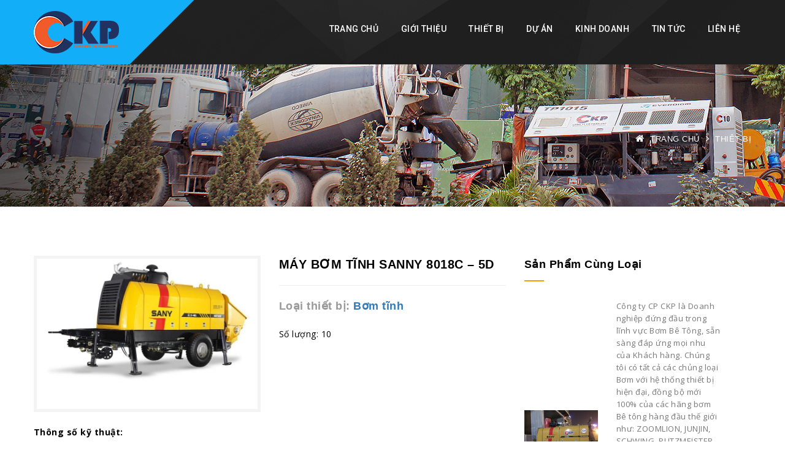

--- FILE ---
content_type: text/html; charset=UTF-8
request_url: https://ckp.com.vn/thiet-bi/sanny-8018c-5d/
body_size: 9545
content:
<!DOCTYPE html>
<html lang="vi">
<head>
    <meta charset="UTF-8">
    <meta name="viewport" content="width=device-width, initial-scale=1">
    <link rel="shortcut icon" href="https://ckp.com.vn/wp-content/themes/ckp%20-%20Copy/img/C.png"/>
    <link rel="profile" href="http://gmpg.org/xfn/11">
    <link rel="pingback" href="https://ckp.com.vn/xmlrpc.php">
    <title> &raquo; Máy bơm tĩnh Sanny 8018C &#8211; 5D</title>
    <title>Máy bơm tĩnh Sanny 8018C &#8211; 5D &#8211; CKP</title>
<meta name='robots' content='max-image-preview:large' />
<link rel='dns-prefetch' href='//www.googletagmanager.com' />
<link rel='dns-prefetch' href='//fonts.googleapis.com' />
<link rel="alternate" type="application/rss+xml" title="Dòng thông tin CKP &raquo;" href="https://ckp.com.vn/feed/" />
<link rel="alternate" type="application/rss+xml" title="Dòng phản hồi CKP &raquo;" href="https://ckp.com.vn/comments/feed/" />
<link rel="alternate" type="application/rss+xml" title="CKP &raquo; Máy bơm tĩnh Sanny 8018C &#8211; 5D Dòng phản hồi" href="https://ckp.com.vn/thiet-bi/sanny-8018c-5d/feed/" />
<script type="text/javascript">
window._wpemojiSettings = {"baseUrl":"https:\/\/s.w.org\/images\/core\/emoji\/14.0.0\/72x72\/","ext":".png","svgUrl":"https:\/\/s.w.org\/images\/core\/emoji\/14.0.0\/svg\/","svgExt":".svg","source":{"concatemoji":"https:\/\/ckp.com.vn\/wp-includes\/js\/wp-emoji-release.min.js?ver=1d5153b0ddab855e89f52ccdac419bc1"}};
/*! This file is auto-generated */
!function(e,a,t){var n,r,o,i=a.createElement("canvas"),p=i.getContext&&i.getContext("2d");function s(e,t){var a=String.fromCharCode,e=(p.clearRect(0,0,i.width,i.height),p.fillText(a.apply(this,e),0,0),i.toDataURL());return p.clearRect(0,0,i.width,i.height),p.fillText(a.apply(this,t),0,0),e===i.toDataURL()}function c(e){var t=a.createElement("script");t.src=e,t.defer=t.type="text/javascript",a.getElementsByTagName("head")[0].appendChild(t)}for(o=Array("flag","emoji"),t.supports={everything:!0,everythingExceptFlag:!0},r=0;r<o.length;r++)t.supports[o[r]]=function(e){if(p&&p.fillText)switch(p.textBaseline="top",p.font="600 32px Arial",e){case"flag":return s([127987,65039,8205,9895,65039],[127987,65039,8203,9895,65039])?!1:!s([55356,56826,55356,56819],[55356,56826,8203,55356,56819])&&!s([55356,57332,56128,56423,56128,56418,56128,56421,56128,56430,56128,56423,56128,56447],[55356,57332,8203,56128,56423,8203,56128,56418,8203,56128,56421,8203,56128,56430,8203,56128,56423,8203,56128,56447]);case"emoji":return!s([129777,127995,8205,129778,127999],[129777,127995,8203,129778,127999])}return!1}(o[r]),t.supports.everything=t.supports.everything&&t.supports[o[r]],"flag"!==o[r]&&(t.supports.everythingExceptFlag=t.supports.everythingExceptFlag&&t.supports[o[r]]);t.supports.everythingExceptFlag=t.supports.everythingExceptFlag&&!t.supports.flag,t.DOMReady=!1,t.readyCallback=function(){t.DOMReady=!0},t.supports.everything||(n=function(){t.readyCallback()},a.addEventListener?(a.addEventListener("DOMContentLoaded",n,!1),e.addEventListener("load",n,!1)):(e.attachEvent("onload",n),a.attachEvent("onreadystatechange",function(){"complete"===a.readyState&&t.readyCallback()})),(e=t.source||{}).concatemoji?c(e.concatemoji):e.wpemoji&&e.twemoji&&(c(e.twemoji),c(e.wpemoji)))}(window,document,window._wpemojiSettings);
</script>
<style type="text/css">
img.wp-smiley,
img.emoji {
	display: inline !important;
	border: none !important;
	box-shadow: none !important;
	height: 1em !important;
	width: 1em !important;
	margin: 0 0.07em !important;
	vertical-align: -0.1em !important;
	background: none !important;
	padding: 0 !important;
}
</style>
	<link rel='stylesheet' id='wp-block-library-css' href='https://ckp.com.vn/wp-includes/css/dist/block-library/style.min.css?ver=1d5153b0ddab855e89f52ccdac419bc1' type='text/css' media='all' />
<link rel='stylesheet' id='classic-theme-styles-css' href='https://ckp.com.vn/wp-includes/css/classic-themes.min.css?ver=1' type='text/css' media='all' />
<style id='global-styles-inline-css' type='text/css'>
body{--wp--preset--color--black: #000000;--wp--preset--color--cyan-bluish-gray: #abb8c3;--wp--preset--color--white: #ffffff;--wp--preset--color--pale-pink: #f78da7;--wp--preset--color--vivid-red: #cf2e2e;--wp--preset--color--luminous-vivid-orange: #ff6900;--wp--preset--color--luminous-vivid-amber: #fcb900;--wp--preset--color--light-green-cyan: #7bdcb5;--wp--preset--color--vivid-green-cyan: #00d084;--wp--preset--color--pale-cyan-blue: #8ed1fc;--wp--preset--color--vivid-cyan-blue: #0693e3;--wp--preset--color--vivid-purple: #9b51e0;--wp--preset--gradient--vivid-cyan-blue-to-vivid-purple: linear-gradient(135deg,rgba(6,147,227,1) 0%,rgb(155,81,224) 100%);--wp--preset--gradient--light-green-cyan-to-vivid-green-cyan: linear-gradient(135deg,rgb(122,220,180) 0%,rgb(0,208,130) 100%);--wp--preset--gradient--luminous-vivid-amber-to-luminous-vivid-orange: linear-gradient(135deg,rgba(252,185,0,1) 0%,rgba(255,105,0,1) 100%);--wp--preset--gradient--luminous-vivid-orange-to-vivid-red: linear-gradient(135deg,rgba(255,105,0,1) 0%,rgb(207,46,46) 100%);--wp--preset--gradient--very-light-gray-to-cyan-bluish-gray: linear-gradient(135deg,rgb(238,238,238) 0%,rgb(169,184,195) 100%);--wp--preset--gradient--cool-to-warm-spectrum: linear-gradient(135deg,rgb(74,234,220) 0%,rgb(151,120,209) 20%,rgb(207,42,186) 40%,rgb(238,44,130) 60%,rgb(251,105,98) 80%,rgb(254,248,76) 100%);--wp--preset--gradient--blush-light-purple: linear-gradient(135deg,rgb(255,206,236) 0%,rgb(152,150,240) 100%);--wp--preset--gradient--blush-bordeaux: linear-gradient(135deg,rgb(254,205,165) 0%,rgb(254,45,45) 50%,rgb(107,0,62) 100%);--wp--preset--gradient--luminous-dusk: linear-gradient(135deg,rgb(255,203,112) 0%,rgb(199,81,192) 50%,rgb(65,88,208) 100%);--wp--preset--gradient--pale-ocean: linear-gradient(135deg,rgb(255,245,203) 0%,rgb(182,227,212) 50%,rgb(51,167,181) 100%);--wp--preset--gradient--electric-grass: linear-gradient(135deg,rgb(202,248,128) 0%,rgb(113,206,126) 100%);--wp--preset--gradient--midnight: linear-gradient(135deg,rgb(2,3,129) 0%,rgb(40,116,252) 100%);--wp--preset--duotone--dark-grayscale: url('#wp-duotone-dark-grayscale');--wp--preset--duotone--grayscale: url('#wp-duotone-grayscale');--wp--preset--duotone--purple-yellow: url('#wp-duotone-purple-yellow');--wp--preset--duotone--blue-red: url('#wp-duotone-blue-red');--wp--preset--duotone--midnight: url('#wp-duotone-midnight');--wp--preset--duotone--magenta-yellow: url('#wp-duotone-magenta-yellow');--wp--preset--duotone--purple-green: url('#wp-duotone-purple-green');--wp--preset--duotone--blue-orange: url('#wp-duotone-blue-orange');--wp--preset--font-size--small: 13px;--wp--preset--font-size--medium: 20px;--wp--preset--font-size--large: 36px;--wp--preset--font-size--x-large: 42px;--wp--preset--spacing--20: 0.44rem;--wp--preset--spacing--30: 0.67rem;--wp--preset--spacing--40: 1rem;--wp--preset--spacing--50: 1.5rem;--wp--preset--spacing--60: 2.25rem;--wp--preset--spacing--70: 3.38rem;--wp--preset--spacing--80: 5.06rem;}:where(.is-layout-flex){gap: 0.5em;}body .is-layout-flow > .alignleft{float: left;margin-inline-start: 0;margin-inline-end: 2em;}body .is-layout-flow > .alignright{float: right;margin-inline-start: 2em;margin-inline-end: 0;}body .is-layout-flow > .aligncenter{margin-left: auto !important;margin-right: auto !important;}body .is-layout-constrained > .alignleft{float: left;margin-inline-start: 0;margin-inline-end: 2em;}body .is-layout-constrained > .alignright{float: right;margin-inline-start: 2em;margin-inline-end: 0;}body .is-layout-constrained > .aligncenter{margin-left: auto !important;margin-right: auto !important;}body .is-layout-constrained > :where(:not(.alignleft):not(.alignright):not(.alignfull)){max-width: var(--wp--style--global--content-size);margin-left: auto !important;margin-right: auto !important;}body .is-layout-constrained > .alignwide{max-width: var(--wp--style--global--wide-size);}body .is-layout-flex{display: flex;}body .is-layout-flex{flex-wrap: wrap;align-items: center;}body .is-layout-flex > *{margin: 0;}:where(.wp-block-columns.is-layout-flex){gap: 2em;}.has-black-color{color: var(--wp--preset--color--black) !important;}.has-cyan-bluish-gray-color{color: var(--wp--preset--color--cyan-bluish-gray) !important;}.has-white-color{color: var(--wp--preset--color--white) !important;}.has-pale-pink-color{color: var(--wp--preset--color--pale-pink) !important;}.has-vivid-red-color{color: var(--wp--preset--color--vivid-red) !important;}.has-luminous-vivid-orange-color{color: var(--wp--preset--color--luminous-vivid-orange) !important;}.has-luminous-vivid-amber-color{color: var(--wp--preset--color--luminous-vivid-amber) !important;}.has-light-green-cyan-color{color: var(--wp--preset--color--light-green-cyan) !important;}.has-vivid-green-cyan-color{color: var(--wp--preset--color--vivid-green-cyan) !important;}.has-pale-cyan-blue-color{color: var(--wp--preset--color--pale-cyan-blue) !important;}.has-vivid-cyan-blue-color{color: var(--wp--preset--color--vivid-cyan-blue) !important;}.has-vivid-purple-color{color: var(--wp--preset--color--vivid-purple) !important;}.has-black-background-color{background-color: var(--wp--preset--color--black) !important;}.has-cyan-bluish-gray-background-color{background-color: var(--wp--preset--color--cyan-bluish-gray) !important;}.has-white-background-color{background-color: var(--wp--preset--color--white) !important;}.has-pale-pink-background-color{background-color: var(--wp--preset--color--pale-pink) !important;}.has-vivid-red-background-color{background-color: var(--wp--preset--color--vivid-red) !important;}.has-luminous-vivid-orange-background-color{background-color: var(--wp--preset--color--luminous-vivid-orange) !important;}.has-luminous-vivid-amber-background-color{background-color: var(--wp--preset--color--luminous-vivid-amber) !important;}.has-light-green-cyan-background-color{background-color: var(--wp--preset--color--light-green-cyan) !important;}.has-vivid-green-cyan-background-color{background-color: var(--wp--preset--color--vivid-green-cyan) !important;}.has-pale-cyan-blue-background-color{background-color: var(--wp--preset--color--pale-cyan-blue) !important;}.has-vivid-cyan-blue-background-color{background-color: var(--wp--preset--color--vivid-cyan-blue) !important;}.has-vivid-purple-background-color{background-color: var(--wp--preset--color--vivid-purple) !important;}.has-black-border-color{border-color: var(--wp--preset--color--black) !important;}.has-cyan-bluish-gray-border-color{border-color: var(--wp--preset--color--cyan-bluish-gray) !important;}.has-white-border-color{border-color: var(--wp--preset--color--white) !important;}.has-pale-pink-border-color{border-color: var(--wp--preset--color--pale-pink) !important;}.has-vivid-red-border-color{border-color: var(--wp--preset--color--vivid-red) !important;}.has-luminous-vivid-orange-border-color{border-color: var(--wp--preset--color--luminous-vivid-orange) !important;}.has-luminous-vivid-amber-border-color{border-color: var(--wp--preset--color--luminous-vivid-amber) !important;}.has-light-green-cyan-border-color{border-color: var(--wp--preset--color--light-green-cyan) !important;}.has-vivid-green-cyan-border-color{border-color: var(--wp--preset--color--vivid-green-cyan) !important;}.has-pale-cyan-blue-border-color{border-color: var(--wp--preset--color--pale-cyan-blue) !important;}.has-vivid-cyan-blue-border-color{border-color: var(--wp--preset--color--vivid-cyan-blue) !important;}.has-vivid-purple-border-color{border-color: var(--wp--preset--color--vivid-purple) !important;}.has-vivid-cyan-blue-to-vivid-purple-gradient-background{background: var(--wp--preset--gradient--vivid-cyan-blue-to-vivid-purple) !important;}.has-light-green-cyan-to-vivid-green-cyan-gradient-background{background: var(--wp--preset--gradient--light-green-cyan-to-vivid-green-cyan) !important;}.has-luminous-vivid-amber-to-luminous-vivid-orange-gradient-background{background: var(--wp--preset--gradient--luminous-vivid-amber-to-luminous-vivid-orange) !important;}.has-luminous-vivid-orange-to-vivid-red-gradient-background{background: var(--wp--preset--gradient--luminous-vivid-orange-to-vivid-red) !important;}.has-very-light-gray-to-cyan-bluish-gray-gradient-background{background: var(--wp--preset--gradient--very-light-gray-to-cyan-bluish-gray) !important;}.has-cool-to-warm-spectrum-gradient-background{background: var(--wp--preset--gradient--cool-to-warm-spectrum) !important;}.has-blush-light-purple-gradient-background{background: var(--wp--preset--gradient--blush-light-purple) !important;}.has-blush-bordeaux-gradient-background{background: var(--wp--preset--gradient--blush-bordeaux) !important;}.has-luminous-dusk-gradient-background{background: var(--wp--preset--gradient--luminous-dusk) !important;}.has-pale-ocean-gradient-background{background: var(--wp--preset--gradient--pale-ocean) !important;}.has-electric-grass-gradient-background{background: var(--wp--preset--gradient--electric-grass) !important;}.has-midnight-gradient-background{background: var(--wp--preset--gradient--midnight) !important;}.has-small-font-size{font-size: var(--wp--preset--font-size--small) !important;}.has-medium-font-size{font-size: var(--wp--preset--font-size--medium) !important;}.has-large-font-size{font-size: var(--wp--preset--font-size--large) !important;}.has-x-large-font-size{font-size: var(--wp--preset--font-size--x-large) !important;}
.wp-block-navigation a:where(:not(.wp-element-button)){color: inherit;}
:where(.wp-block-columns.is-layout-flex){gap: 2em;}
.wp-block-pullquote{font-size: 1.5em;line-height: 1.6;}
</style>
<link rel='stylesheet' id='contact-form-7-css' href='https://ckp.com.vn/wp-content/plugins/contact-form-7/includes/css/styles.css?ver=5.7.5.1' type='text/css' media='all' />
<link rel='stylesheet' id='ckp-style-css' href='https://ckp.com.vn/wp-content/themes/ckp%20-%20Copy/style.css?ver=1d5153b0ddab855e89f52ccdac419bc1' type='text/css' media='all' />
<link rel='stylesheet' id='frs-css-css' href='https://ckp.com.vn/wp-content/plugins/fluid-responsive-slideshow/css/frs.css?ver=2.2.7' type='text/css' media='all' />
<link rel='stylesheet' id='frs-position-css' href='https://ckp.com.vn/wp-content/plugins/fluid-responsive-slideshow/css/frs-position.css?ver=2.2.7' type='text/css' media='all' />
<link rel='stylesheet' id='OpenSans-css' href='https://fonts.googleapis.com/css?family=Open+Sans%3A400italic%2C700italic%2C400%2C700&#038;ver=2.2.7' type='text/css' media='all' />
<script type='text/javascript' src='https://ckp.com.vn/wp-includes/js/jquery/jquery.min.js?ver=3.6.1' id='jquery-core-js'></script>
<script type='text/javascript' src='https://ckp.com.vn/wp-includes/js/jquery/jquery-migrate.min.js?ver=3.3.2' id='jquery-migrate-js'></script>
<script type='text/javascript' src='https://ckp.com.vn/wp-content/plugins/fluid-responsive-slideshow/js/frs.js?ver=2.2.7' id='fluid-responsive-slideshow-js'></script>
<script type='text/javascript' src='https://ckp.com.vn/wp-content/plugins/fluid-responsive-slideshow/js/jquery.touchSwipe.min.js?ver=1d5153b0ddab855e89f52ccdac419bc1' id='touchSwipe_js-js'></script>
<script type='text/javascript' src='https://ckp.com.vn/wp-content/plugins/fluid-responsive-slideshow/js/imagesloaded.min.js?ver=2.2.7' id='images-loaded-js'></script>

<!-- Google Analytics snippet added by Site Kit -->
<script type='text/javascript' src='https://www.googletagmanager.com/gtag/js?id=UA-177541804-1' id='google_gtagjs-js' async></script>
<script type='text/javascript' id='google_gtagjs-js-after'>
window.dataLayer = window.dataLayer || [];function gtag(){dataLayer.push(arguments);}
gtag('set', 'linker', {"domains":["ckp.com.vn"]} );
gtag("js", new Date());
gtag("set", "developer_id.dZTNiMT", true);
gtag("config", "UA-177541804-1", {"anonymize_ip":true});
gtag("config", "G-5DC7Q1WSX2");
</script>

<!-- End Google Analytics snippet added by Site Kit -->
<link rel="https://api.w.org/" href="https://ckp.com.vn/wp-json/" /><link rel="EditURI" type="application/rsd+xml" title="RSD" href="https://ckp.com.vn/xmlrpc.php?rsd" />
<link rel="wlwmanifest" type="application/wlwmanifest+xml" href="https://ckp.com.vn/wp-includes/wlwmanifest.xml" />

<link rel="canonical" href="https://ckp.com.vn/thiet-bi/sanny-8018c-5d/" />
<link rel='shortlink' href='https://ckp.com.vn/?p=439' />
<link rel="alternate" type="application/json+oembed" href="https://ckp.com.vn/wp-json/oembed/1.0/embed?url=https%3A%2F%2Fckp.com.vn%2Fthiet-bi%2Fsanny-8018c-5d%2F" />
<link rel="alternate" type="text/xml+oembed" href="https://ckp.com.vn/wp-json/oembed/1.0/embed?url=https%3A%2F%2Fckp.com.vn%2Fthiet-bi%2Fsanny-8018c-5d%2F&#038;format=xml" />
<meta name="generator" content="Site Kit by Google 1.98.0" />    <style>.single-project-item .content-wrapper:before,#welcome-to-construct .col-lg-5 .img-holder:before,#blog-construct .single-blog-post .img-holder:before,.single-construction-welcome .img-holder:before{background:none !important;}
</style>
    <meta name="generator" content="Elementor 3.12.1; features: a11y_improvements, additional_custom_breakpoints; settings: css_print_method-external, google_font-enabled, font_display-swap">
<style type="text/css">.recentcomments a{display:inline !important;padding:0 !important;margin:0 !important;}</style>
    <!-- Responsive Meta Tag -->
    <meta name="viewport" content="width=device-width, initial-scale=1">

    <!-- main stylesheet -->
            <link rel="stylesheet" href="https://ckp.com.vn/wp-content/themes/ckp%20-%20Copy/css/style.css">
        <!-- responsive stylesheet -->
    <link rel="stylesheet" href="https://ckp.com.vn/wp-content/themes/ckp%20-%20Copy/css/responsive.css">

    <!--[if lt IE 9]>
    <script src="http://html5shim.googlecode.com/svn/trunk/html5.js"></script>
    <![endif]-->
    <!--[if lt IE 9]>
    <script src="js/respond.js"></script>
    <![endif]-->
    <!-- hide admin bar-->
    <style>
        #wpadminbar {
            display: none;
        }</style>

</head>
<body class="thiet-bi-template-default single single-thiet-bi postid-439 single-format-standard elementor-default elementor-kit-2811">

<!-- #topbar -->
<!-- /#topbar -->

<!-- header -->
<header class="construct header-curvy">
    <!-- <div class="search-box">
        <div class="container">
            <div class="pull-right search  col-lg-3 col-md-4 col-sm-5 col-xs-12">
                <form action="#">
                    <input type="text" placeholder="Search Here"> <button type="submit"><i class="icon icon-Search"></i></button>
                </form>
            </div>
        </div>
    </div> -->

    <div class="container">
        <div class="clearfix">
            <div class="pull-left logo">
                <a href="https://ckp.com.vn">
                    <img src="https://ckp.com.vn/wp-content/themes/ckp%20-%20Copy/img/vietnam/logo1.png" alt="Plumberx">
                </a>
            </div>
            <nav class="pull-right mainmenu-container clearfix">
                <!-- <ul class="top-icons-wrap pull-right">
                    <li class="top-icons search"><a href="#"><i class="icon icon-Search"></i></a></li>
                    <li class="top-icons cart"><a href="#"><i class="icon icon-ShoppingCart"></i></a></li>
                </ul> -->
                <button class="mainmenu-toggler">
                    <i class="fa fa-bars"></i>
                </button>
                <ul class="mainmenu pull-right">
                    <li class="">
                        <a href="https://ckp.com.vn">Trang chủ</a>
                    </li>
                    <li class="">
                        <a>Giới thiệu</a>
						<ul class="submenu">
							
							<li><a href="https://ckp.com.vn/thu-ngo/">Thư ngỏ</a></li>
							<li><a href="https://ckp.com.vn/gioi-thieu-chung/">Giới Thiệu Chung</a></li>
							<li><a href="https://ckp.com.vn/tam-nhin-su-menh-gia-tri-cot-loi/">Tầm nhìn – Sứ mệnh – Giá trị cốt lõi</a></li>
							<li><a href="https://ckp.com.vn/so-do-to-chuc/">Sơ đồ tổ chức</a></li>
							<li><a href="https://ckp.com.vn/tai-sao-chon-ckp/">Tại sao chọn CKP</a></li>
						</ul>
                    </li>
                    <li class="">
                        <a href="https://ckp.com.vn/thiet-bi-ckp/">Thiết Bị</a>
                                                <ul class="submenu">
                                                            <li>
                                    <a href="/thiet-bi?c=431&t=Bơm tĩnh">Bơm tĩnh</a>
                                </li>
                                                            <li>
                                    <a href="/thiet-bi?c=382&t=Cần phân phối">Cần phân phối</a>
                                </li>
                                                            <li>
                                    <a href="/thiet-bi?c=81&t=Xe Cứu Hộ">Xe Cứu Hộ</a>
                                </li>
                                                            <li>
                                    <a href="/thiet-bi?c=1188&t=Xe bơm tự hành">Xe bơm tự hành</a>
                                </li>
                                                    </ul>

                    </li>
                    <li class="">
                        <a href="https://ckp.com.vn/du-an/">Dự án</a>
                        <ul class="submenu">
				            <li><a href="https://ckp.com.vn/du-an/?c=1&ten=đã thực hiện">Dự Án Khu Vực Hà Nội</a></li>
							<li><a href="https://ckp.com.vn/du-an/?c=2&ten=đang thực hiện">Dự Án TPHCM</a></li>
							<li><a href="https://ckp.com.vn/du-an/?c=3&ten=tiềm năng">Dự Án Onsite</a></li>            
						</ul>
                    </li>
                    <li class="">
                        <a href="https://ckp.com.vn/kinh-doanh/">Kinh Doanh</a>
                        <!-- <a href="#">Kinh Doanh</a> -->

                    </li>
                    <li class="">
                        <a href="https://ckp.com.vn/tin-tuc/">Tin Tức</a>
						  <ul class="submenu">
				            <li><a href="https://ckp.com.vn/tin-tuc?pageType=1">Tin Tức Hoạt Động</a></li>
							<li><a href="https://ckp.com.vn/tin-tuc?pageType=2">Video</a></li>
						</ul>
                    </li>
                    <li><a href="https://ckp.com.vn/lien-he/">Liên Hệ</a></li>

                </ul>

            </nav>
        </div>
    </div>
</header>
<!-- /header -->	<section id="page-title" class="thietbi" style= "background:url('/wp-content/themes/ckp - Copy/img/resources/banner_thietbi.png') center 0px no-repeat">
		<div class="container">
			<div class="row">
				<div class="col-lg-12">
					<!-- .title -->
					<div class="title pull-left">
					
					</div> <!-- /.title -->
					<!-- .page-breadcumb -->
					<div class="page-breadcumb pull-right">
						<i class="fa fa-home"></i> <a href="https://ckp.com.vn">Trang chủ</a> <i class="fa fa-angle-right"></i> <span>Thiêt bị</span><!--  <i class="fa fa-angle-right"></i> <span>N04A NGOẠI GIAO ĐOÀN</span> -->
					</div> <!-- /.page-breadcumb -->
				</div>
			</div>
		</div>
	</section>

		<!-- #product-details -->
	<section id="blog-post">
		<div class="container">
			<div class="row">				
				<!-- .product-details-page-content -->
				<div class="col-lg-8 col-md-8 col-sm-12 col-xs-12 product-details-page-content">
															<div class="row product-details-box">
						<div class="col-lg-6 img-holder">
							<img src="https://ckp.com.vn/wp-content/uploads/Bom-Sanys.jpg" alt="">
						</div>
						<div class="col-lg-6">

							<h3>Máy bơm tĩnh Sanny 8018C &#8211; 5D</h3><hr>
							
								<span>Loại thiết bị: <a href="../../thiet-bi?c=431&&t=Bơm tĩnh">Bơm tĩnh</a></span>
								<p>Số lượng: 10</p>
							
							<!-- <span>Quantity : <input type="text" value="1"> </span> -->
							<!-- <a href="#" class="add-to-cart hvr-bounce-to-right">Add to Cart</a> -->
						</div>
						<div class="col-lg-12 img-holder"><p><strong>Thông số kỹ thuật:</strong></p>
<table>
<tbody>
<tr>
<td width="47">
<p style="text-align: center;"><strong>STT</strong></p>
</td>
<td style="text-align: center;" width="291"><strong>Hạng mục</strong></td>
<td style="text-align: center;" width="113"><strong>Đơn vị</strong></td>
<td style="text-align: center;" width="187"><strong>Thông số</strong></td>
</tr>
<tr>
<td style="text-align: center;" width="47">1</td>
<td style="text-align: center;" width="291">Công suất bơm lớn nhất</td>
<td style="text-align: center;" width="113">M3/h</td>
<td width="187">
<p style="text-align: center;">50-85</p>
</td>
</tr>
<tr>
<td width="47">
<p style="text-align: center;">2</p>
</td>
<td style="text-align: center;" width="291">Lưu lượng bơm</td>
<td style="text-align: center;" width="113">Lít/phút</td>
<td style="text-align: center;" width="187">260</td>
</tr>
<tr>
<td style="text-align: center;" width="47">3</td>
<td style="text-align: center;" width="291">Áp lực bơm</td>
<td style="text-align: center;" width="113">Bar</td>
<td width="187">
<p style="text-align: center;">0-320</p>
</td>
</tr>
<tr>
<td width="47">
<p style="text-align: center;">4</p>
</td>
<td style="text-align: center;" width="291">Chiều cao bơm/ bơm xa</td>
<td style="text-align: center;" width="113">m</td>
<td style="text-align: center;" width="187">220/450</td>
</tr>
<tr>
<td style="text-align: center;" width="47">5</td>
<td style="text-align: center;" width="291">Đường kính xi lanh và hành trình bơm</td>
<td style="text-align: center;" width="113">mm</td>
<td width="187">
<p style="text-align: center;">200&#215;1800</p>
</td>
</tr>
<tr>
<td width="47">
<p style="text-align: center;">6</p>
</td>
<td style="text-align: center;" width="291">Đường kính cửa xả</td>
<td style="text-align: center;" width="113">mm</td>
<td style="text-align: center;" width="187">150</td>
</tr>
<tr>
<td style="text-align: center;" width="47">7</td>
<td style="text-align: center;" width="291">Chiều cao bơm/bơm xa</td>
<td style="text-align: center;" width="113">m</td>
<td width="187">
<p style="text-align: center;">220/450</p>
</td>
</tr>
<tr>
<td width="47">
<p style="text-align: center;">8</p>
</td>
<td style="text-align: center;" width="291">Động cơ (Diesel)</td>
<td style="text-align: center;" width="113">Kw</td>
<td style="text-align: center;" width="187">186/2300rpm</td>
</tr>
<tr>
<td width="47">
<p style="text-align: center;">9</p>
</td>
<td style="text-align: center;" width="291">Kích thước</td>
<td style="text-align: center;" width="113">DxRxC (m)</td>
<td width="187">
<p style="text-align: center;">7,19&#215;2,07&#215;2,63</p>
</td>
</tr>
<tr>
<td style="text-align: center;" width="47">10</td>
<td style="text-align: center;" width="291">Tổng trọng lượng</td>
<td style="text-align: center;" width="113">kg</td>
<td width="187">
<p style="text-align: center;">7.300</p>
</td>
</tr>
<tr>
<td width="47">
<p style="text-align: center;">11</p>
</td>
<td style="text-align: center;" width="291">Năm sản xuất</td>
<td style="text-align: center;" width="113"></td>
<td width="187">
<p style="text-align: center;">2014, 2015</p>
</td>
</tr>
</tbody>
</table>
<p>&nbsp;</p>
<p>&nbsp;</p>
<p>&nbsp;</p>
</div>
					</div>
					
					
				</div> <!-- /.product-details-page-content -->
				<!-- .sidebar -->
				<div class="col-lg-4 col-md-4 col-sm-6 col-xs-12 col-lg-push-0 col-md-push-0 col-sm-push-3 col-xs-push-0 sidebar blog-left">
					<!-- .sidebar-widget -->
					<div class="sidebar-widget">
						<h4>Sản phẩm cùng loại</h4>
						
						<ul class="popular-post">
													<li class="clearfix">
								<div class="image-box">
																											<img src="https://ckp.com.vn/wp-content/uploads/C34-2.jpg" alt="">
								</div>
								<div class="content-wrap">
									<a href="https://ckp.com.vn/thiet-bi/cong-ty-cp-ckp-la-doanh-nghiep-dung-dau-trong-linh-vuc-bom-be-tong-san-sang-dap-ung-moi-nhu-cau-cua-khach-hang-chung-toi-co-tat-ca-cac-chung-loai-bom-voi-he-thong-thiet-bi-hien-dai-dong-bo-moi-100-2/"><strong><h5>Công ty CP CKP là Doanh nghiệp đứng đầu trong lĩnh vực Bơm Bê Tông, sẵn sàng đáp ứng mọi nhu của Khách hàng. Chúng tôi có tất cả các chủng loại Bơm với hệ thống thiết bị hiện đại, đồng bộ mới 100% của các hãng bơm Bê tông hàng đầu thế giới như: ZOOMLION, JUNJIN, SCHWING, PUTZMEISTER, SANY, SUPER LION…. Hiện nay chúng tôi sử dụng bơm ZOOMLION lớn nhất Việt Nam, đảm bảo độ sụt, độ xòe và Bơm tất các loại Bê tông với Max từ M400, M500 và M600 với công suất lớn từ 100m &#8211; 300m.</h5></strong>
										<h5>Số lượng : 50 chiếc... 		
									 	<span>xem chi tiết</span></h5>
									</a>
								</div>
							</li>	
													<li class="clearfix">
								<div class="image-box">
																											<img src="https://ckp.com.vn/wp-content/uploads/Junjin-2110H-D.jpg" alt="">
								</div>
								<div class="content-wrap">
									<a href="https://ckp.com.vn/thiet-bi/junjin-jsp-2110hp-d/"><strong><h5>JUNJIN &#8211; JSP &#8211; 2110HP-D</h5></strong>
										<h5>Số lượng: 01... 		
									 	<span>xem chi tiết</span></h5>
									</a>
								</div>
							</li>	
													<li class="clearfix">
								<div class="image-box">
																											<img src="https://ckp.com.vn/wp-content/uploads/putzmeister.jpg" alt="">
								</div>
								<div class="content-wrap">
									<a href="https://ckp.com.vn/thiet-bi/putzmeister-bsa-14000-shp-d/"><strong><h5>PUTZMEISTER BSA 14000 SHP-D</h5></strong>
										<h5>Số lượng: 01... 		
									 	<span>xem chi tiết</span></h5>
									</a>
								</div>
							</li>	
													<li class="clearfix">
								<div class="image-box">
																											<img src="https://ckp.com.vn/wp-content/uploads/6-1.png" alt="">
								</div>
								<div class="content-wrap">
									<a href="https://ckp.com.vn/thiet-bi/may-bom-tinh-zoomlion-hbt-90-18-195rsu/"><strong><h5>Máy bơm tĩnh Zoomlion HBT 100.18.186RSU</h5></strong>
										<h5>Số lượng: 10... 		
									 	<span>xem chi tiết</span></h5>
									</a>
								</div>
							</li>	
												
						</ul>
					</div> <!-- /.sidebar-widget -->
				</div> <!-- /.sidebar -->

			</div>
		</div>
	</section> <!-- /#product-details -->
	<!-- Đối tác -->
	
	
	<!-- Lời nhắn -->
                       
<section id="great-construct-team">
	<div class="container">
              <div class="row">
        	<div class="col-lg-12">
                    
		</div>
	</div>
</div>


 
                             

         	
	</section>
	<!-- Lời nhắn -->

	<!-- footer -->
	<footer class="construct" style="background:url('/wp-content/themes/ckp - Copy/img/resources/banner_duoi.png')">
		<div class="container">
			<div class="row">
				<!-- .widget -->
				<div class="col-lg-4 col-md-4 col-sm-6 col-xs-6 widget">
					<img class="positioned wow slideInUp " src="https://ckp.com.vn/wp-content/themes/ckp%20-%20Copy/img/vietnam/logo_ckp.png" height = 200px alt="Bom-Sanys" style="margin-right:30px;margin-top:30px">
				</div> <!-- /.widget -->
				<!-- .widget -->
				<div class="col-lg-8 col-md-8 col-sm-6 col-xs-6 widget" >
					<h3>Công ty cổ phần CKP</h3>
					<ul class="our-services2">
						<li><a href="#" style="color: white;font-size: 18px"><i class="fa fa-map-marker"></i> Trụ sở chính: Số 15 ngõ 2, Phố Chu Văn An, P.Yếu Kiêu, Q.Hà Đông, TP Hà Nội.</a></li>
						<li ><a href="#" style="color: white;font-size: 18px"><i class="fa fa-map-marker"></i>VPGD: LK 8, Lô 28, KĐT Văn Khê, P.La Khê, Q.Hà Đông, TP Hà Nội</a></li>
						<li ><a href="#" style="color: white;font-size: 18px"><i class="fa fa-phone"></i>024.387.16699 - Hotline: 0843.668.111 - Www.CKP.Com.Vn</a></li>
						
					</ul>
				</div> <!-- /.widget -->
				<!-- .widget -->
				<!-- <div class="col-lg-3 col-md-3 col-sm-6 col-xs-6 widget clearboth-tab clearboth-480">
					<h3>Nội dung</h3>
					<ul class="our-services">
						<li style="color: white"><a href="">Giới Thiệu</a></li>
						<li style="color: white"><a href="">Thiết Bị</a></li>
						<li style="color: white"><a href="">Dự Án</a></li>
						<li style="color: white"><a href="">Kinh Doanh</a></li>
						<li style="color: white"><a href="">Tin Tức</a></li>
					</ul>
				</div>  --><!-- /.widget -->
				<!-- .widget -->
			
			</div>
		</div>
	</footer> 
	<!-- /footer -->
	
	<!-- #bottom-bar -->
	<section id="bottom-bar" class="construct">
		<div class="container">
			<div class="row">
				<!-- .copyright -->
				<div class="copyright pull-left">
					<p>Copyright &copy; NCVietnam 2015. All rights reserved. </p>
				</div> <!-- /.copyright -->
				<!-- .credit -->
				<div class="credit pull-right">
					<p>Created by: NCVietnam</p>
				</div> <!-- /.credit -->
			</div>
		</div> 
	</section>
	<!-- /#bottom-bar -->
	
	<script src="https://ckp.com.vn/wp-content/themes/ckp%20-%20Copy/js/jquery-1.11.3.min.js"></script> <!-- jQuery JS -->
	<script src="https://ckp.com.vn/wp-content/themes/ckp%20-%20Copy/js/bootstrap.min.js"></script> <!-- BootStrap JS -->
	<script src="http://maps.google.com/maps/api/js"></script> <!-- Gmap Helper -->
	<script src="https://ckp.com.vn/wp-content/themes/ckp%20-%20Copy/js/gmap.js"></script> <!-- gmap JS -->
	<script src="https://ckp.com.vn/wp-content/themes/ckp%20-%20Copy/js/wow.js"></script> <!-- WOW JS -->
	<script src="https://ckp.com.vn/wp-content/themes/ckp%20-%20Copy/js/isotope.pkgd.min.js"></script> <!-- iSotope JS -->
	<script src="https://ckp.com.vn/wp-content/themes/ckp%20-%20Copy/js/owl.carousel.min.js"></script> <!-- OWL Carousle JS -->
	<script src="https://ckp.com.vn/wp-content/themes/ckp%20-%20Copy/js/revolution-slider/jquery.themepunch.tools.min.js"></script> <!-- Revolution Slider Tools -->
	<script src="https://ckp.com.vn/wp-content/themes/ckp%20-%20Copy/js/revolution-slider/jquery.themepunch.revolution.min.js"></script> <!-- Revolution Slider -->
	<script type="text/javascript" src="https://ckp.com.vn/wp-content/themes/ckp%20-%20Copy/js/revolution-slider/extensions/revolution.extension.actions.min.js"></script>
	<script type="text/javascript" src="https://ckp.com.vn/wp-content/themes/ckp%20-%20Copy/js/revolution-slider/extensions/revolution.extension.carousel.min.js"></script>
	<script type="text/javascript" src="https://ckp.com.vn/wp-content/themes/ckp%20-%20Copy/js/revolution-slider/extensions/revolution.extension.kenburn.min.js"></script>
	<script type="text/javascript" src="https://ckp.com.vn/wp-content/themes/ckp%20-%20Copy/js/revolution-slider/extensions/revolution.extension.layeranimation.min.js"></script>
	<script type="text/javascript" src="https://ckp.com.vn/wp-content/themes/ckp%20-%20Copy/js/revolution-slider/extensions/revolution.extension.migration.min.js"></script>
	<script type="text/javascript" src="https://ckp.com.vn/wp-content/themes/ckp%20-%20Copy/js/revolution-slider/extensions/revolution.extension.navigation.min.js"></script>
	<script type="text/javascript" src="https://ckp.com.vn/wp-content/themes/ckp%20-%20Copy/js/revolution-slider/extensions/revolution.extension.parallax.min.js"></script>
	<script type="text/javascript" src="https://ckp.com.vn/wp-content/themes/ckp%20-%20Copy/js/revolution-slider/extensions/revolution.extension.slideanims.min.js"></script>
	<script type="text/javascript" src="https://ckp.com.vn/wp-content/themes/ckp%20-%20Copy/js/revolution-slider/extensions/revolution.extension.video.min.js"></script>
	<script src="https://ckp.com.vn/wp-content/themes/ckp%20-%20Copy/js/jquery.fancybox.pack.js"></script> <!-- FancyBox -->
	<script src="https://ckp.com.vn/wp-content/themes/ckp%20-%20Copy/js/validate.js"></script> <!-- Form Validator JS -->
	<script src="https://ckp.com.vn/wp-content/themes/ckp%20-%20Copy/js/jquery.easing.min.js"></script> <!-- jquery easing JS -->
	<script src="https://ckp.com.vn/wp-content/themes/ckp%20-%20Copy/js/jquery.mixitup.min.js"></script> <!-- MixIt UP JS -->
	<script src="https://ckp.com.vn/wp-content/themes/ckp%20-%20Copy/js/custom.js"></script> <!-- Custom JS -->
	<!-- JavaScript to add placeholder-->
		<script type="text/javascript">
		$(document).ready(function(){
			if($("figcaption").parent().find("img").hasClass("img-center")){
			$(".wp-caption-text").css("text-align","center");
		}			//$(".wp-caption").removeAttr("style");
			$("#comment").attr("placeholder","Nội Dung Liên Hệ");
			$("#author").attr("placeholder","Tên Người Gửi");
			$("#email").attr("placeholder","Email","margin-right","10%");
			$("#url").attr("placeholder","Chủ Đề");
			$("label[for='url']").text("Chủ Đề");
			/* Jquery for active link in navigation bar, based on URL*/
			$(".mainmenu.pull-right li").removeClass('current');
					});
		</script>
<!-- Phần support online -->
<!--Start of Tawk.to Script-->
<script type="text/javascript">
// var $_Tawk_API={},$_Tawk_LoadStart=new Date();
// (function(){
// var s1=document.createElement("script"),s0=document.getElementsByTagName("script")[0];
// s1.async=true;
// s1.src='https://embed.tawk.to/569cfc09aeafd72017dd6ea9/default';
// s1.charset='UTF-8';
// s1.setAttribute('crossorigin','*');
// s0.parentNode.insertBefore(s1,s0);
// })();
</script>
<!--End of Tawk.to Script-->

<script>
  (function(i,s,o,g,r,a,m){i['GoogleAnalyticsObject']=r;i[r]=i[r]||function(){
  (i[r].q=i[r].q||[]).push(arguments)},i[r].l=1*new Date();a=s.createElement(o),
  m=s.getElementsByTagName(o)[0];a.async=1;a.src=g;m.parentNode.insertBefore(a,m)
  })(window,document,'script','https://www.google-analytics.com/analytics.js','ga');

  ga('create', 'UA-15521914-3', 'auto');
  ga('send', 'pageview');

</script>
		<meta http-equiv="imagetoolbar" content="no"><!-- disable image toolbar (if any) -->
		<style>
			:root {
				-webkit-user-select: none;
				-webkit-touch-callout: none;
				-ms-user-select: none;
				-moz-user-select: none;
				user-select: none;
			}
		</style>
		<script type="text/javascript">
			/*<![CDATA[*/
			document.oncontextmenu = function(event) {
				if (event.target.tagName != 'INPUT' && event.target.tagName != 'TEXTAREA') {
					event.preventDefault();
				}
			};
			document.ondragstart = function() {
				if (event.target.tagName != 'INPUT' && event.target.tagName != 'TEXTAREA') {
					event.preventDefault();
				}
			};
			/*]]>*/
		</script>
		<link rel='stylesheet' id='so-css-ckp - Copy-css' href='https://ckp.com.vn/wp-content/uploads/so-css/so-css-ckp%20-%20Copy.css?ver=1597369661' type='text/css' media='all' />
<link rel='stylesheet' id='bxSlidercss-css' href='https://ckp.com.vn/wp-content/plugins/slider-image/style/jquery.bxslider.css?ver=1d5153b0ddab855e89f52ccdac419bc1' type='text/css' media='all' />
<script type='text/javascript' src='https://ckp.com.vn/wp-content/plugins/contact-form-7/includes/swv/js/index.js?ver=5.7.5.1' id='swv-js'></script>
<script type='text/javascript' id='contact-form-7-js-extra'>
/* <![CDATA[ */
var wpcf7 = {"api":{"root":"https:\/\/ckp.com.vn\/wp-json\/","namespace":"contact-form-7\/v1"}};
/* ]]> */
</script>
<script type='text/javascript' src='https://ckp.com.vn/wp-content/plugins/contact-form-7/includes/js/index.js?ver=5.7.5.1' id='contact-form-7-js'></script>
<script type='text/javascript' src='https://ckp.com.vn/wp-includes/js/comment-reply.min.js?ver=1d5153b0ddab855e89f52ccdac419bc1' id='comment-reply-js'></script>
<script type='text/javascript' src='https://ckp.com.vn/wp-content/plugins/slider-image/js/jquery.bxslider.js?ver=1.0.0' id='bxSlider-js'></script>
<script type='text/javascript' src='https://ckp.com.vn/wp-content/plugins/slider-image/js/bxslider.setup.js?ver=1.0.0' id='bxSliderSetup-js'></script>

</body>
</html><style>
	table,th,tr,td{
		border: 1px solid black;
		text-align:center;
	}
	p{
		border:none !important;
	}
	.product-details-box p {
		padding: 0px !important;		
	}
	table{
		width:100%;
	}
</style>

--- FILE ---
content_type: text/css
request_url: https://ckp.com.vn/wp-content/themes/ckp%20-%20Copy/style.css?ver=1d5153b0ddab855e89f52ccdac419bc1
body_size: 281
content:
/*
Theme Name: construct-press
Author: Pham Thi Minh Phuong
Description: Description
License: GNU General Public License v2 or later
License URI: http://www.gnu.org/licenses/gpl-2.0.html
Text Domain: ckp
Tags:

This theme, like WordPress, is licensed under the GPL.
Use it to make something cool, have fun, and share what you've learned with others.

ckp is based on Underscores http://underscores.me/, (C) 2012-2015 Automattic, Inc.
Underscores is distributed under the terms of the GNU GPL v2 or later.

Normalizing styles have been helped along thanks to the fine work of
Nicolas Gallagher and Jonathan Neal http://necolas.github.com/normalize.css/
*/

.blog-content article p,.product-details-page-content p{
	color:black !important;
}

.drain img{
	width:470px;
	
}
.hvr-bounce-to-bottom:before,#blog .img-wrap:before{
	background:none !important;

}
#project-version-one .normal-gallery.gallery-v5 .single-project-item:hover p,#project-version-one .normal-gallery.gallery-v5 .single-project-item:hover .meta h4{
	color:#303030 !important;
}
#project-version-one .normal-gallery.gallery-v5 .single-project-item:hover .meta:before{
	background: #12AEF8 !important;
}

--- FILE ---
content_type: text/css
request_url: https://ckp.com.vn/wp-content/themes/ckp%20-%20Copy/css/style.css
body_size: 22792
content:
/**
*****************************************
* Table Of content
******************************************
* Importing Styles.
* Global Styles.
* Parallax Eelement Styles.
* Background Image effect Styles.
* Top Bar Styles.
* Header Styles.
* Navigation Dropdown Styles.
* Third Level Menu Styles.
* Banner Styles.
* Promotional Styles.
* Who We Are Styles.
* Section Title Styles.
* Section title two Styles.
* Service We Provide Styles.
* Our Project Styles.
* Our Specialist Styles.
* Testimonials Styles.
* Emergency Styles.
* Blog Styles.
* Clients Styles.
* Footer Styles.
* Bottom Bar Styles.
* Page Title Styles.
* Our Mission Styles.
* Featured Styles.
* Emergency Customization About page Styles.
* Service Content Styles.
* Featured Service Styles.
* Why choose us Styles.
* Service Emergency Styles.
* Blog page Styles.
* Contact Content Styles.
* Pricing Content Styles.
* Pricing FAQ Styles.
* Projects Version one Styles.
* Emergency Customization Project V1 Styles.
* Projects Version Two Styles.
* Emergency Customization Project V2 Styles.
* Single Post Styles.
* Project Version 3 Styles.
* No Search Result Styles
* Mobile Navigation Styles.
* Testimonials Version 1 Styles.
* Testimonials Version 2 Styles.
* Quick Link Side bar Style
* Team Styles.
* Faqs Styles.
* Project version 3 Styles.
* Project Content Styles.
* Project Content Version Two Styles.
* Blog Version Two Styles.
* Preloader Styles.
* Home v2 Topbar Styles.
* Home V2 header Styles.
* Home V2 project v2 Styles.
* home V2 blog Styles.
* Home v2 Styles.
* Home v2 contact Styles.
* Google map full width Styles.
* Subscribe Section Styles.
* Our Achivement Styles.
* Request a qoute container Styles.
* Header Variation One's header Styles.
* Header variation one's banner style Styles.
* Header Version three Styles.
* Header v3 banner text Styles.
* Header Version Four Styles.
* Header v2 Banner Styles.
* header v4 banner Styles.
* Project gallery version 4 Styles.
* Project Gallery Version 5 Styles.
* Page 404 content Styles.
* Search Page Styles.
* Cart Page Styles
* Checkout Page Styles.
* Shop Page Styles.
* Product Details Page Styles.
*****************************************
*****************************************
**/



/**
* Importing Styles.
**/

@import url('http://fonts.googleapis.com/css?family=Raleway:400,100,200,300,500,600,700,800,900');
/*@import url('http://fonts.googleapis.com/css?family=Open+Sans:300italic,400italic,600italic,700italic,800italic,400,300,600,700,800');*/
@import url('https://fonts.googleapis.com/css?family=PT+Serif:400,400italic,700,700italic');
@import url(https://fonts.googleapis.com/css?family=Roboto:300italic,400italic,400,500&subset=latin,vietnamese);
/*@import url('https://fonts.googleapis.com/css?family=Roboto:400,100,100italic,300,300italic,400italic,500,500italic,700,700italic,900,900italic');*/
@import url(https://fonts.googleapis.com/css?family=Open+Sans&subset=latin,latin-ext,vietnamese);
/*@import url(https://fonts.googleapis.com/css?family=Lobster&subset=latin,latin-ext,vietnamese);*/
@import url('bootstrap.min.css');
@import url('animate.css');
@import url('font-awesome.min.css');
@import url('hover.css');
@import url('owl.carousel.css');
@import url('owl.theme.default.min.css');
@import url('revolution-slider/settings.css');
@import url('revolution-slider/layers.css');
@import url('revolution-slider/navigation.css');
@import url('strocke-gap-icons-style.css');
@import url('jquery.fancybox.css');


.img-center { 
display: block;
margin-left: auto;
    margin-right: auto;}

/**
* Global Styles.
**/

body {
    font-family: 'Open San', sans-serif;
    font-size: 16px;
    line-height: 26px;
    letter-spacing: .03em;
}
ul,
li {
    list-style: none;
    margin: 0;
    padding: 0;
}
a,
a:hover,
a:active,
a:focus {
    text-decoration: none;
    outline: none;
}
img {
    max-width: 100%;
}
p {
    /*font-family: 'Open Sans';*/
    font-family:'Open Sans', sans-serif;
}
.container {
    padding: 0;
}

.anim-3,
.anim-3-all * {
  transition: all 0.3s ease;
  -moz-transition: all 0.3s ease;
  -webkit-transition: all 0.3s ease;
  -ms-transition: all 0.3s ease;
  -o-transition: all 0.3s ease;
}
.anim-5,
.anim-5-all * {
  transition: all 0.5s ease;
  -moz-transition: all 0.5s ease;
  -webkit-transition: all 0.5s ease;
  -ms-transition: all 0.5s ease;
  -o-transition: all 0.5s ease;
}
.anim-7,
.anim-7-all * {
  transition: all 0.7s ease;
  -moz-transition: all 0.7s ease;
  -webkit-transition: all 0.7s ease;
  -ms-transition: all 0.7s ease;
  -o-transition: all 0.7s ease;
}

.pt0 {
    padding-top: 0 !important;
}


/**
* Parallax Eelement Styles.
**/
.parallax-container {
    position: absolute;
    top: 0;
    left: 0;
    width: 100%;
    height: 100%;
    overflow: hidden;
}
.parallax {
    position: absolute;
    top: 0;
    left: 0;
    width: 100%;
    height: 100%;
    background-position: center center;
    background-repeat: no-repeat;
    background-attachment: scroll;
    -webkit-background-size: cover;
    background-size: cover;
    z-index: -1;
}


/**
* Background Image effect Styles.
**/

.bg-img-sharp-effect {
    -webkit-filter: contrast(0.75);
    filter: contrast(0.75);
    mix-blend-mode: overlay;
}


/**
* Top Bar Styles.
**/

#topbar {
    background: #012c3c;
    color: #999ea3;
}
#topbar .container .row {
    margin: 0;
}
#topbar .social ul li {
    display: inline;
}
#topbar .social ul li a {
    display: inline-block;
    font-size: 18px;
    line-height: 49px;
    border-left: 1px solid #073D51;
    padding: 0 12px;
    color: #999ea3;
    -webkit-transition: all .3s ease;
    transition: all .3s ease;
}
#topbar .social ul li:hover a {
    background: #F69C00;
    color: #fff;
}
#topbar .social ul li a i {
    -webkit-transition: all .3s ease;
    transition: all .3s ease;
}
#topbar .social ul li:hover a i {
    -webkit-transform: rotate(360deg);
    -ms-transform: rotate(360deg);
    transform: rotate(360deg);
}
#topbar .social ul li:last-child a {
    /*border-right: 1px solid #073D51;*/
}
#topbar .contact-info ul li {
    float: left;
}
#topbar .contact-info ul li a {
    display: inline-block;
    font-size: 13px;
    line-height: 49px;
    padding: 0 0px;
    margin-right: 42px;
    color: #A2A2A2;
    font-family: 'Open Sans';
    -webkit-transition: all .3s ease;
    transition: all .3s ease;
}
#topbar .contact-info ul li:hover a,
#topbar .contact-info ul li a:before {
    /*background: #12AEF8;*/
    color: #fff;
}
#topbar .contact-info ul li a i.fa {
    font-size: 15px;
    margin-right: 5px;
}
#topbar .contact-info ul li:last-child a {
    /*border-right: 1px solid #073D51;*/
}
/**
* Header Styles.
**/

header {
    background: #fff;
    position: relative;
    -webkit-transition: all .3s ease;
    transition: all .3s ease;
}
header .logo {
    margin: 20px 0;
    -webkit-transition: all .3s ease;
    transition: all .3s ease;
}
header .mainmenu-container ul {
    text-align: right;
    display: inline-block;
}
header .mainmenu-container ul li {
    display: inline-block;
    line-height: 105px;
    -webkit-transition: all .3s ease;
    transition: all .3s ease;
}
header .mainmenu-container ul li a {
    display: inline-block;
    font-size: 14px;
    color: #515050;
    font-weight: 700;
    text-transform: uppercase;
    padding: 0 12px;
    position: relative;
    vertical-align: bottom;
}
header .mainmenu-container > ul > li.current > a,
header .mainmenu-container ul li a:hover {
    color: #F69C00;
}
header .mainmenu-container ul li a:before {
    height: 4px;
    background: #F69C00;
}
header .mainmenu-container ul li.current a:before {
    right: 0;
}
header .mainmenu-container ul li.top-icons a {
    padding: 0 5px;
}
header .mainmenu-container ul li.top-icons a i {
    color: #31AFE2;
    font-size: 16px;
    border: 1px solid #D8D8D8;
    padding: 10px;
    border-radius: 50%;
    transition: all .3s ease;

}
header .mainmenu-container ul li.top-icons:hover a i {
    border-color: #F69C00;
    color: #F69C00;
}
header .search-box {
    background: #F69C00;
    padding: 10px 0;
    display: none;
}
header .search-box form {
    background: #fff;
    border: 1px solid #fff;
    height: 35px;
    padding: 0px 10px;
    line-height: 35px;
    border-radius: 4px;
    font-size: 14px;
}
header .search-box form input {
    width: 87%;
    background: none;
    border: none;
    outline: none;
}
header .search-box form button {
    background: none;
    color: #E3960A;
    outline: none;
    border: none;
}
header .cart-box {
    background: #51B7E3;
    padding: 10px 0;
    display: none;
}
header .cart-box p {
    color: #fff;
    font-size: 15px;
    text-align: right;
    margin-bottom: 0;
}
header .cart-box .icon {
    font-size: 18px;
}
header .cart-box span {
    color: #F69C00;
    font-weight: bold;
    font-family: 'Open Sans';
}
.header-fixed {
    position: fixed;
    top: 0;
    width: 100%;
    z-index: 99999;
    box-shadow: 0 3px 5px rgba(81, 183, 227, .2);
    -webkit-transition: all .3s ease-out;
    transition: all .3s ease-out;
}
header.header-fixed .mainmenu-container ul li {
    line-height: 75px;
}
header.header-fixed .logo {
    margin: 5px 0;
}
/**
* Navigation Dropdown Styles.
**/

.mainmenu-container ul > li {
    position: relative;
    margin: 0;
    padding: 0;
}
.mainmenu-container ul > li > ul {
    background: #191919;
    position: absolute;
    top: 200%;
    left: 0;
    z-index: 9999;
    width: 225px;
    visibility: hidden;
    opacity: 0;
    border-top: 2px solid #F69C00;
    -webkit-box-shadow: 0px 5px 5px 1px rgba(0,0,0,.2);
    box-shadow: 0px 1px 5px 1px rgba(0,0,0,.2);
    filter: alpha(opacity=0);
    -webkit-transition: all 400ms ease 100ms;
    transition: all 400ms ease 100ms;
}
.mainmenu-container ul > li:hover > ul {
    top: 100%;
    visibility: visible;
    opacity: 1;
    filter: alpha(opacity=100);
}
.mainmenu-container ul > li > ul > li {
    display: block;
    position: relative;
}
header nav.mainmenu-container ul > li > ul > li > a {
  border-bottom: 1px solid #2A2A2A;
  color: #767474;
  display: block;
  font-size: 13px;
  font-weight: 600;
  line-height: 40px;
  padding: 0 25px;
  position: relative;
  text-align: left;
  text-transform: uppercase;
  transition: all 0.3s ease 0s;
}
header nav.mainmenu-container ul > li > ul > li > a:after {
    content: '\f105';
    font-family: 'FontAwesome';
    color: #999;
    font-size: 14px;
    line-height: 40px;
    position: absolute;
    top: 0;
    left: 20px;
    display: none;
    transition: all .3s ease;
}
header nav.mainmenu-container ul > li > ul > li > a:hover:after {
    color: #F69C00;
}
header nav.mainmenu-container ul > li > ul > li:last-child > a {
    border: none;
}
header nav.mainmenu-container ul > li > ul > li > a:hover {
    color: #F69C00;  
}
.mainmenu-container ul > li.dropdown:after {
    font-family: 'FontAwesome';
    content: '\f0d7';
    position: absolute;
    bottom: 20px;
    display: block;
    color: #F69C00;
    line-height: 20px;
    font-size: 16px;
    text-align: center;
    z-index: 5;
    width: 100%;
    cursor: pointer;
    opacity: 0;
    transition: all .3s ease;
}
.mainmenu-container ul > li.dropdown:hover:after {
    opacity: 1;
}
.header-fixed .mainmenu-container ul > li.dropdown:after {
    bottom: 10px;
}
/**
* Third Level Menu Styles.
**/

.mainmenu-container ul > li > ul > li {
    position: relative;
    margin: 0;
    padding: 0;
    overflow: hidden;
}
.mainmenu-container ul > li > ul > li > ul {
    background: #191919;
    position: absolute;
    top: 100%;
    left: 100%;
    z-index: 9999;
    width: 225px;
    visibility: hidden;
    opacity: 0;
    filter: alpha(opacity=0);
    -webkit-transition: all 400ms ease 100ms;
    transition: all 400ms ease 100ms;
}
.mainmenu-container ul > li > ul > li:hover {
    overflow: visible;
}
.mainmenu-container ul > li > ul > li:hover > ul {
    left: 100%;
    visibility: visible;
    opacity: 1;
    filter: alpha(opacity=100);
    top: 0;
}
.mainmenu-container ul > li > ul > li > ul > li {
    display: block;
    position: relative;
}
.mainmenu-container ul > li > ul > li > ul > li > a {
    border-bottom: 1px solid #2A2A2A;
    color: #787878;
    display: block;
    font-size: 13px;
    font-weight: 600;
    line-height: 40px;
    padding: 0 25px;
    position: relative;
    text-align: left;
    text-transform: uppercase;
    transition: all 0.3s ease 0s;
}
.mainmenu-container ul > li > ul > li > ul > li:last-child > a {
    border: none;
}
.mainmenu-container ul > li > ul > li.dropdown:after {
    font-family: 'FontAwesome';
    content: '\f0da';
    position: absolute;
    right: 7px;
    top: 9px;
    width: 20px;
    height: 20px;
    display: block;
    color: #999;
    line-height: 20px;
    font-size: 16px;
    text-align: center;
    z-index: 5;
    cursor: pointer;
}
.mainmenu-container ul > li > ul > li.dropdown:hover:after {
    color: #F69C00;
}
/**
* Banner Styles.
**/

.banner-container {
    width: 100%;
    position: relative;
    padding: 0;
}
.banner {
    width: 100%;
    position: relative;
}
.banner .banner-txt h1 {
    font-size: 50px;
    line-height: 50px;
    color: #2ba2e3;
    font-weight: 900;
    text-transform: uppercase;
}
.banner .banner-txt h1 span {
    color: #F69C00;
}
.banner .banner-txt h1:after {
    content: ' ';
    display: block;
    width: 190px;
    height: 2px;
    background: #fff;
    margin: 30px 0;
}
.banner .banner-txt p {
    color: #fff;
    margin-bottom: 35px;
    word-wrap: break-word;
}
.banner .banner-txt button {
    border: 1px solid #4C7B96;
    background-color: transparent;
    color: #fff;
    text-transform: uppercase;
    line-height: 40px;
    padding: 0 35px;
    font-weight: bold;
}
.banner .banner-txt button:hover {
    border-color: transparent;
}
.banner .banner-txt button:before {
    background: #F69C00;
}
.banner .banner-form {
    background: #fff;
    padding-bottom: 20px;
    width: 300px !important;
}
.banner .banner-form .tab-title {
    margin: 0 -15px;
    margin-bottom: 25px;
}
.banner .banner-form .tab-title div {
    float: left;
    color: #444444;
    font-weight: bold;
    text-transform: uppercase;
    font-size: 16px;
    line-height: 50px;
    border-top: 5px solid transparent;
    background: #E8E8E8;
    padding: 0 22px;
    cursor: pointer;
}
.banner .banner-form .tab-title div.active {
    background: #fff;
    border-top: 5px solid #51B7E3;
}
.banner .banner-form .tab-content .txt-highlight {
    font-size: 20px;
    line-height: 45px;
    color: #fff;
    font-weight: 900;
    background: #012C3C;
    text-align: center;
    text-transform: uppercase;
    margin: 0 -15px;
    margin-bottom: 20px;
}
.banner .banner-form .tab-content p {
    margin-bottom: 15px;
}
.banner .banner-form .tab-content p label {
    font-size: 15px;
    line-height: 34px;
    color: #000;
    display: inline-block;
    float: left;
    margin-right: 20px;
    margin-bottom: 0;
    font-weight: normal;
    width: 15%;
}
.banner .banner-form .tab-content p label.error {
    display: none !important;
}
.banner .banner-form .tab-content p input[type="text"] {
    border: 1px solid #EAEAEA;
    height: 34px;
    padding-left: 10px;
    width: 77%;
    outline: none;
    -webkit-transition: all .3s ease;
    transition: all .3s ease;
}
.banner .banner-form .tab-content p input[type="text"].error {
    border-color: red;
}
.banner .banner-form .tab-content p input[type="text"]:focus {
    background: #51B7E3;
    color: #fff;
}
.banner .banner-form .tab-content p button {
    background: #F69C00;
    color: #fff;
    border: none;
    outline: none;
    font-size: 16px;
    line-height: 40px;
    padding: 0 50px;
    text-transform: uppercase;
    font-weight: bold;
    float: right;
}
.banner .banner-form .tab-content p button:before {
    background: #51B7E3;
}
.banner .light-plumber-slider-caption h1 {
    font-size: 30px;
    line-height: 50px;
    color: #FFFFFF;
    font-weight: 300;
    text-transform: uppercase;
}
.banner .bold-plumber-slider-caption h1 {
    font-size: 50px;
    line-height: 50px;
    color: #fff;
    font-weight: 900;
    text-transform: uppercase;
}
.banner .slider-3 .bold-pxslider-caption h1 {
    font-size: 38px;
    line-height: 50px;
    color: #fff;
    font-weight: 900;
    background: #F69C00;
    text-transform: uppercase;
    padding: 0 15px;
}
.banner .slider-3 .light-pxslider-caption h1 {
    font-size: 34px;
    line-height: 50px;
    color: #fff;
    font-weight: 300;
    background: #013E54;
    text-transform: uppercase;
    padding: 0 15px;
}
.banner .slider-3 .simple-pxslider-caption {
    font-size: 16px;
    line-height: 50px;
    color: #383838;
    font-weight: bold;
    text-transform: uppercase;
    padding: 0 15px;
    border-bottom: 1px solid #D8D8D8;
}
#banner .tp-bullets {
    display: none;
}
/**
* Promotional Styles.
**/

#promotional-text {
    background: #F69C00;
    color: #fff;
}
#promotional-text p {
    margin-bottom: 0;
    font-size: 30px;
    line-height: 125px;
    font-weight: 200;
    color: #fff;
    text-align: center;
}
#promotional-text p b {
    font-weight: 500;
}
/**
* Who We Are Styles.
**/

#who-we-are {
    padding: 80px 0;
}
#who-we-are .large-box div {
    padding: 0;
}
#who-we-are .large-box .col-lg-6 img {
    width: 100%;
}
#who-we-are .large-box .col-lg-6:last-child {
    background: #51B7E3;
    color: #fff;
    padding: 35.5px 30px;
}
#who-we-are .large-box div h2 {
    font-size: 24px;
    line-height: 28px;
    font-weight: bold;
    text-transform: uppercase;
    margin: 0;
    margin-bottom: 15px;
}
#who-we-are .large-box div p {
    font-size: 15px;
    line-height: 28px;
    font-weight: 500;
}
#who-we-are .large-box .img-holder {
    position: relative;
    overflow: hidden;
}
#who-we-are .large-box:hover .img-holder:before {
    left: 0;
}
#who-we-are .large-box .img-holder:before {
    content: ' ';
    width: 100%;
    height: 100%;
    position: absolute;
    top: 0;
    left: 100%;
    background: rgba(81, 183, 227, .75);
    -webkit-transition: all .3s ease;
    transition: all .3s ease;
}
#who-we-are .large-box:hover .hvr-bounce-to-left:before {
    -webkit-transform: scaleX(1);
    -ms-transform: scaleX(1);
    transform: scaleX(1);
    -webkit-transition-timing-function: cubic-bezier(0.52, 1.64, 0.37, 0.66);
    transition-timing-function: cubic-bezier(0.52, 1.64, 0.37, 0.66);
}
#who-we-are .large-box .hvr-bounce-to-left:before {
    background: #F69C00;
}
#who-we-are .single-box .img-holder {
    position: relative;
    overflow: hidden;
}
#who-we-are .single-box:hover .img-holder:before {
    bottom: 0;
}
#who-we-are .single-box .img-holder:before {
    content: ' ';
    width: 100%;
    height: 100%;
    position: absolute;
    bottom: 100%;
    left: 0;
    background: rgba(254, 84, 84, .75);
    -webkit-transition: all .3s ease;
    transition: all .3s ease;
}
#who-we-are .single-box h2 {
    font-size: 16px;
    line-height: 28px;
    font-weight: bold;
    color: #000000;
    text-transform: uppercase;
    margin: 0;
    margin-top: 25px;
    -webkit-transition: all .3s ease;
    transition: all .3s ease;
}
#who-we-are .single-box:hover h2 {
    color: #12AEF8;
}
#who-we-are .single-box p {
    font-weight: 500;
    font-size: 14px;
    line-height: 28px;
    color: #8e8d8d;
    margin-top: 7px;
}
/**
* Section Title Styles.
**/

.section-title h1 {
    font-size: 24px;
    line-height: 16px;
    color: #000000;
    font-weight: bold;
    text-transform: capitalize;
    margin: 0;
    margin-bottom: 50px;
    padding-bottom: 20px;
    position: relative;
}
.section-title h1:before {
    content: ' ';
    width: 50px;
    height: 2px;
    background: #F69C00;
    display: block;
    position: absolute;
    bottom: -2px;
    left: 0;
}

/**
* Section title two Styles.
**/

.section-title-style-2 h1 {
    font-size: 24px;
    line-height: 70px;
    color: #000000;
    font-weight: bold;
    text-transform: uppercase;
    margin: 0;
    margin-bottom: 50px;
    border: 1px solid #ECECEC;
    position: relative;
    border-left: 4px solid #F69C00;
    padding: 0 30px;
}



/**
* Service We Provide Styles.
**/

#service-we-provide {
    padding: 80px 0;
    background: #F9F9F9;
}
#service-we-provide .section-title h1 {
    width: 75%;
}
.service-tab-title ul li {
    font-size: 13px;
    line-height: 45px;
    color: #787878;
    font-weight: 500;
    padding: 0 25px;
    text-transform: uppercase;
    border: 1px solid #E4E4E4;
    border-top: 0;
    cursor: pointer;
    background: #fff;
    font-weight: 600;
    -webkit-transition: all .3s ease;
    transition: all .3s ease;
}
.service-tab-title ul li:first-child {
    border-top: 1px solid #E4E4E4;
}
.service-tab-title ul li:hover,
.service-tab-title ul li.active {
    color: #F69C00;
    position: relative;
    background: #F9F9F9;
    border-right: 0;
}
.service-tab-title ul li.active:before {
    content: ' ';
    width: 6px;
    height: 100%;
    background: #F69C00;
    display: block;
    position: absolute;
    bottom: 0;
    left: 0;
}
.service-tab-content {
    position: relative;
}
.service-tab-content > div:last-child {
    padding: 0;
}
.service-tab-content p {
    font-size: 14px;
    line-height: 26px;
    color: #8e8d8d;
    font-weight: 500;
    margin-bottom: 40px;
}
.service-tab-content ul li {
    font-size: 14px;
    line-height: 35px;
    margin-left: 15px;
    color: #999999;
    font-family: "Open Sans";
}
.service-tab-content ul li .fa {
    color: #DA9700;
    margin-right: 10px;
    font-size: 16px;
}
.service-tab-content .col-lg-8 .col-lg-6:first-child {
    padding: 0;
}
.service-tab-content .col-lg-8 .row {
    margin: 0;
}
.service-tab-content .col-lg-8 .col-lg-6 img {
    width: 100%;
}
.service-tab-content .col-lg-4 {
    position: absolute;
    right: 40px;
    bottom: -84px;
    padding: 0;
}
.service-tab-content .col-lg-4 img {
    max-width: none;
    width: 288px;
}
/**
* Our Project Styles.
**/

#our-projects {
    background: url(../img/our-projects/bg.jpg) 0 0 no-repeat;
    background-size: cover;
    padding: 80px 0;
}
#our-projects .section-title h1 {
    color: #fff;
    border-color: #30505E;
}
#our-projects .section-title h1:before {
    background: #12AEF8;
}
.masonary-gallery {
    position: relative;
    padding: 0;
}
#our-projects .masonary-item {
    position: relative;
    float: left;
    overflow: hidden;
    width: 25%;
    height: 245px;
    margin-bottom: 30px;
    padding: 0 15px;
}
#our-projects .masonary-item.width-1 {
    width: 25%;
}
#our-projects .masonary-item.width-2 {
    width: 50%;
}
#our-projects .masonary-item.height-1 {
    height: 520px;
}
#our-projects .masonary-item img {
    width: 100%;
    height: 100%;
}
#our-projects .masonary-item .img-wrap {
    position: relative;
}
#our-projects .masonary-item .img-wrap .content-wrap {
    width: 100%;
    height: 100%;
    position: absolute;
    top: 0;
    left: 0;
    padding: 10px;
    cursor: pointer;
    background: rgba(254, 84, 84, .85);
    opacity: 0;
    filter: alpha(opacity=0);
    -webkit-transition: all .3s ease;
    transition: all .3s ease;
}
#our-projects .masonary-item:hover .img-wrap .content-wrap {
    opacity: 1;
    filter: alpha(opacity=100);
}
#our-projects .masonary-item .img-wrap .content-wrap .border {
    width: 100%;
    height: 100%;
    position: relative;
}
#our-projects .masonary-item .img-wrap .content-wrap .border:before {
    position: absolute;
    border: 1px solid #fff;
    top: 0px;
    left: 0px;
    right: 0px;
    bottom: 0px;
    content: '';
}
#our-projects .masonary-item .img-wrap .content-wrap h4 {
    color: #fff;
    margin: 0;
    font-size: 16px;
    line-height: 22px;
    text-transform: uppercase;
    font-weight: bold;
    text-align: center;
}
#our-projects .masonary-item .img-wrap .content-wrap span {
    color: #fff;
    display: block;
    font-size: 14px;
    line-height: 22px;
    text-transform: capitalize;
    font-weight: 500;
    text-align: center;
}
#our-projects .masonary-item .img-wrap .content-wrap .content {
    position: relative;
    top: 45%;
}
#our-projects .view-all-btn {
    text-align: center;
}
#our-projects a.view-all {
    border: 1px solid #4C7B96;
    background-color: transparent;
    color: #fff;
    text-transform: uppercase;
    line-height: 35px;
    padding: 0 29px;
    font-weight: 500;
    font-size: 13px;
    margin: auto;
    display: inline-block;
    margin-top: 35px;
}
#our-projects a.view-all:hover {
    border-color: transparent;
}
#our-projects a.view-all:before {
    background: #F69C00;
}
/**
* Our Specialist Styles.
**/

#our-specialist {
    padding: 80px 0;
}
#our-specialist .single-member {
    position: relative;
    display: block;
    padding-bottom: 75px;
}
#our-specialist .single-member:before {
    background: #E3E3E3;
}
#our-specialist .single-member img {
    display: block;
    margin: auto;
    padding-top: 25px;
}
#our-specialist .single-member .info {
    width: 100%;
    background: #8F939B;
    text-align: center;
    padding: 15px 0;
    position: absolute;
    bottom: 0;
}
#our-specialist .single-member .info:before {
    background: #FD9C1E;
}
#our-specialist .single-member .info h2,
#our-specialist .single-member .info a,
#our-specialist .single-member .info p {
    color: #fff;
}
#our-specialist .single-member .info .social {
    opacity: 0;
    filter: alpha(opacity=0);
    visibility: hidden;
    -webkit-transition: all .3s ease;
    transition: all .3s ease;
    height: 0;
}
#our-specialist .col-lg-3:hover .info .social {
    visibility: visible;
    opacity: 1;
    filter: alpha(opacity=100);
    display: block;
    margin-bottom: 30px;
    height: auto;
}
#our-specialist .single-member .info .social li {
    display: inline;
}
#our-specialist .single-member .info .social li a {
    display: inline-block;
    width: 35px;
    height: 35px;
    border-radius: 50%;
    border: 1px solid #fff;
    margin-right: 5px;
    text-align: center;
}
#our-specialist .single-member .info .social li a .fa {
    font-size: 16px;
    line-height: 32px;
}
#our-specialist .single-member .info h2 {
    margin: 0;
    font-size: 18px;
    line-height: 22px;
    color: #fff;
    text-transform: uppercase;
    font-weight: bold;
}
#our-specialist .single-member .info p {
    font-size: 14px;
    line-height: 22px;
    color: #fff;
    margin-bottom: 0;
    text-transform: capitalize;
    font-weight: 500;
}
#our-specialist .col-lg-3:hover .info:before,
#our-specialist .col-lg-3:focus .info:before,
#our-specialist .col-lg-3:active .info:before {
    -webkit-transform: scaleY(1);
    -ms-transform: scaleY(1);
    transform: scaleY(1);
    -webkit-transition-timing-function: cubic-bezier(0.52, 1.64, 0.37, 0.66);
    transition-timing-function: cubic-bezier(0.52, 1.64, 0.37, 0.66);
}
/**
* Testimonials Styles.
**/

#testimonials {
    padding: 80px 0;
    background: #F5F4F4;
}
#testimonials .single-testimonial {
    background: #fff;
}
#testimonials .single-testimonial .profile-info {
    padding: 15px 0px 15px 15px;
}
#testimonials .single-testimonial .profile-info img {
    position: relative;
    bottom: 30px;
}
#testimonials .single-testimonial .profile-info h2 {
    font-size: 14px;
    line-height: 26px;
    color: #312F3E;
    font-weight: bold;
    text-transform: uppercase;
    text-align: center;
    margin: 0;
    margin-top: -10px;
}
#testimonials .single-testimonial .content {
    width: 61%;
    padding-top: 20px;
    padding-right: 25px;
    border-top: 2px solid #F69C00;
    padding-left: 20px;
}
#testimonials .single-testimonial .content p {
    font-size: 14px;
    line-height: 26px;
    color: #8e8d8d;
    font-weight: 500;
    margin-bottom: 0;
}
#testimonials .single-testimonial:before {
    background: #F69C00;
}
#testimonials .single-testimonial .content .fa {
    font-size: 19px;
    margin-right: 10px;
    color: #F69C00;
}
#testimonials .single-testimonial:hover .fa,
#testimonials .single-testimonial:hover h2,
#testimonials .single-testimonial:hover p {
    /*color: #fff;*/
}
/**
* Emergency Styles.
**/

#emergency {
    background: url(../img/emergency/bg.png) top right no-repeat;
    background-size: cover;
}
#emergency .container {
    position: relative;
    padding: 35px 0;
}
#emergency .row {
    margin: 0;
}
#emergency .col-lg-3 {
    position: absolute;
    bottom: 0px;
}
#emergency h2 {
    font-size: 30px;
    line-height: 35px;
    color: #fff;
    font-weight: bold;
    text-transform: uppercase;
    margin: 0;
    margin-bottom: 5px;
}
#emergency h2 span {
    font-weight: 300;
}
#emergency p {
    font-size: 18px;
    line-height: 26px;
    color: #fff;
}
#emergency p.phone-contact {
    font-size: 22px;
    color: #161F36;
    font-family: 'Open Sans', sans-serif;
    line-height: 46px;
    margin-bottom: 0;
}
#emergency p.phone-contact b {
    font-size: 34px;
    margin-right: 10px;
    position: relative;
    top: 5px;
}
#emergency p.phone-contact a {
    border: 1px solid #fff;
    background-color: transparent;
    color: #fff;
    text-transform: uppercase;
    line-height: 35px;
    padding: 0 31px;
    font-weight: 500;
    font-size: 14px;
    font-weight: bold;
    margin-left: 15px;
    position: relative;
    bottom: 3px;
    outline: none;
    display: inline-block;
}
#emergency p.phone-contact a:before {
    background: #F69C00;
}
/**
* Blog Styles.
**/

#blog {
    padding: 80px 0;
}
#blog .img-wrap {
    padding: 0;
    position: relative;
    overflow: hidden;
}
#blog .blog-wrap:hover .img-wrap:before {
    top: 0;
}
#blog .img-wrap:before {
    content: ' ';
    background: rgba(218, 151, 0, .75);
    position: absolute;
    top: 100%;
    left: 0;
    width: 100%;
    height: 100%;
    -webkit-transition: all .3s ease;
    transition: all .3s ease;
}
#blog .img-wrap img {
    width: 100%;
}
#blog .img-wrap h2 {
    font-weight: bold;
    font-size: 24px;
    line-height: 26px;
    color: #51B7E3;
    text-transform: uppercase;
    text-align: center;
    margin: 0;
    margin: 11px 0;
}
#blog .content-wrap {
    background: #F5F4F4;
    padding: 25px 22px 0;
    position: relative;
}
#blog .content-wrap:before {
    content: ' ';
    width: 100%;
    height: 4px;
    background: #51B7E3;
    position: absolute;
    top: 0;
    left: 0;
}
#blog .content-wrap h2 {
    font-size: 16px;
    line-height: 26px;
    font-weight: bold;
    color: #000000;
    text-transform: uppercase;
    margin: 0;
    margin-bottom: 12px;
}
#blog .content-wrap p {
    font-size: 14px;
    line-height: 26px;
    color: #8e8d8d;
    font-weight: 500;
    margin-bottom: 0;
}
#blog .content-wrap ul {
    margin-top: 20px;
    padding: 10px 0;
    border-top: 1px solid #DCDBDB;
    text-align: center;
}
#blog .content-wrap ul li {
    display: inline;
}
#blog .content-wrap ul li a,
#blog .content-wrap ul li span {
    display: inline-block;
    font-size: 13px;
    color: #8e8d8d;
    padding: 0 0 0 10px;
    font-family: 'Open Sans';
}
#blog .content-wrap ul li span b {
    color: #060606;
}
#blog .content-wrap ul li a {
    color: #14AFF8;
}
#blog .content-wrap ul li span:after {
    content: '|';
    display: inline-block;
    font-size: 13px;
    color: #AAA9A9;
    margin-left: 10px;
}
/**
* Clients Styles.
**/

#clients .container {
    border-top: 1px solid #E2E2E2;
    padding: 50px;
    position: relative;
}
#clients .owl-carousel {
    padding: 0 20px;
    margin-top: -4px;
}
#clients .container .item img {
    opacity: .3 !important;
    filter: alpha(opacity=30);
    -webkit-transition: all .3s ease;
    transition: all .3s ease;
}
#clients .container .item:hover img {
    opacity: 1 !important;
    filter: alpha(opacity=100);
}
#clients .container .owl-prev {
    position: absolute;
    left: -45px;
    top: -15px;
}
#clients .container .owl-next {
    position: absolute;
    right: -45px;
    top: -15px;
}
#clients .container .owl-theme .owl-nav {
    position: absolute;
    top: 0;
    left: 0;
    width: 100%;
}
#clients .container .owl-theme .owl-nav div {
    background: none;
}
#clients .container .owl-theme .owl-nav div .fa {
    color: #B9B9B9;
    font-size: 30px;
}
/**
* Footer Styles.
**/

footer {
    background: url(../img/resources/footer-bg.jpg) 0 0 no-repeat;
    background-size: cover;
}
footer .container {
    border-top: 4px solid #F69C00;
}
footer .container .col-lg-12 .request-for-qoute-wrap {
    text-align: center;
}
footer .container .col-lg-12 a.request-for-qoute {
    font-size: 20px;
    line-height: 45px;
    color: #fff;
    font-weight: 900;
    background: #F69C00;
    border: 1px solid #F69C00;
    text-transform: uppercase;
    display: inline-block;
    margin: auto;
    border: none;
    outline: none;
    padding: 0 45px;
}
footer .container .col-lg-12 a.request-for-qoute:hover,
footer .container .col-lg-12 a.request-for-qoute:focus {
    color: #F69C00;
}
footer .container .col-lg-12 a.request-for-qoute:before {
    background: #fff;
}
footer .footer-menu {
    margin-top: 35px;
    padding-bottom: 15px;
    border-bottom: 1px solid #1A4657;
    margin-bottom: 50px;
}
footer .footer-menu ul {
    text-align: center;
}
footer .footer-menu ul li {
    display: inline;
}
footer .footer-menu ul li a {
    display: inline-block;
    font-size: 13px;
    line-height: 45px;
    color: #14AFF8;
    text-transform: uppercase;
    padding: 0 30px;
    -webkit-transition: all .3s ease;
    transition: all .3s ease;
}
footer .footer-menu ul li a:hover {
    color: #F69C00;
}
footer .widget h3 {
    font-size: 16px;
    line-height: 26px;
    font-weight: bold;
    color: #fff;
    text-transform: uppercase;
    margin: 0;
    padding-bottom: 15px;
    margin-bottom: 10px;
    border-bottom: 1px solid #0E3C4F;
}
footer .widget p {
    font-size: 14px;
    line-height: 24px;
    color: #7e959e;
}
footer .widget a.read-more {
    color: #3288B0;
    font-size: 14px;
    line-height: 24px;
}
footer .widget .social {
    text-align: left;
    margin-top: 10px;
}
footer .widget .social li {
    display: inline;
}
footer .widget .social li a {
    display: inline-block;
    width: 40px;
    height: 40px;
    border-radius: 50%;
    background: #F69C00;
    text-align: center;
    line-height: 40px;
    color: #224755;
    font-size: 17px;
    margin-right: 5px;
    -webkit-transition: all .3s ease;
    transform: rotate(0deg);
    transition: all .3s ease;
}
footer .widget .social li:hover a {
    color: #F69C00;
    -webkit-transform: rotate(360deg);
    -ms-transform: rotate(360deg);
    transform: rotate(360deg);
}
footer .widget .social li a:before {
    background: #fff;
}
footer .widget .popular-post li {
    padding-bottom: 9px;
    margin-bottom: 9px;
    border-bottom: 1px solid #0E3C4F;
}
footer .widget .popular-post li:last-child {
    border: none;
}
footer .widget .popular-post li a h5 {
    font-size: 14px;
    line-height: 18px;
    color: #7e959e;
    margin: 0;
    margin-bottom: 5px;
    -webkit-transition: all .3s ease;
    transition: all .3s ease;
}
footer .widget .popular-post li a:hover h5 {
    color: #F69C00;
}
footer .widget .popular-post li p {
    color: #445058;
    margin-bottom: 0;
    font-size: 14px;
}
footer .widget .contact-info li {
    font-size: 14px;
    line-height: 26px;
    color: #7e959e;
    padding-bottom: 7px;
    margin-bottom: 14px;
    border-bottom: 1px solid #0E3C4F;
    padding-bottom: 14px;
}
footer .widget .contact-info li:last-child {
    border: none;
}
footer .widget .contact-info li .fa {
    font-size: 19px;
    margin-right: 10px;
}
footer .widget img.positioned {
    margin-top: -35px;
}
footer .footer-menu .footer-nav-toggler {
    display: none;
}
/**
* Bottom Bar Styles.
**/

#bottom-bar {
    background: #041D26;
}
#bottom-bar .container p {
    margin-bottom: 0;
    color: #185166;
    font-size: 14px;
    line-height: 80px;
}
/**
* Page Title Styles.
**/

#page-title {
    background: url('http://www.ckp.com.vn/wp-content/uploads/ttt.jpg') center 0px no-repeat !important
    background-size: cover;
    padding: 65px 0;
}
#page-title .container {
    position: relative;
}
#page-title .title {
    text-align: center;
}
#page-title .title h1 {
    text-align: center;
    display: inline-block;
    margin: auto;
    color: #fff;
    text-transform: uppercase;
    font-size: 30px;
    line-height: 50px;
    /*border: 1px solid #fff;*/
    border-top: 1px solid rgba(132,119,117,.80);
    border-bottom: 1px solid rgba(132,119,117,.80);
    padding: 0 52px;
    font-weight: bold;
}
#page-title .page-breadcumb {
    color: #fff;
    font-size: 13px;
    font-weight: 500;
    text-transform: uppercase;
    padding-top: 12px;
}
#page-title .page-breadcumb a {
    color: #fff;
}
#page-title .page-breadcumb .fa {
    font-size: 15px;
    margin-right: 5px;
    margin-left: 5px;
}
/**
* Our Mission Styles.
**/

#our-mission {
    padding: 80px 0;
}
#our-mission p {
    font-size: 14px;
    line-height: 26px;
    color: #8e8d8d;
    font-weight: 500;
}
#our-mission p br {
    display: none;
}
#our-mission ul li {
    font-size: 14px;
    line-height: 35px;
    color: #999999;
    font-family: 'Open Sans';
}
#our-mission ul li .fa {
    color: #DA9700;
    margin-right: 10px;
    font-size: 16px;
}
#our-mission .img-holder:hover:before {
    width: 100%;
}
#our-mission .img-holder {
    position: relative;
    overflow: hidden;
    display: inline-block;
}
#our-mission .img-holder:before {
    content: ' ';
    position: absolute;
    top: 0;
    left: 0;
    height: 100%;
    background: rgba(218, 151, 0, 0.75);
    width: 0%;
    -webkit-transition: all .3s ease;
    transition: all .3s ease;
}
#our-mission .image-caption .img-holder,
#our-mission .image-caption .content {
    display: table-cell;
    vertical-align: middle;
}
#our-mission .image-caption .img-holder {
    width: 434px;
}
#our-mission .image-caption .content {
    background: #EF9F0E;
    padding-left: 45px;
    padding-right: 39px;
}
#our-mission .image-caption .content h2 {
    text-transform: uppercase;
    color: #fff;
    margin: 0;
    font-size: 24px;
    font-weight: bold;
    margin-bottom: 13px;
}
#our-mission .image-caption .content p {
    color: #fff;
    font-size: 14px;
    font-weight: 500;
}


/**
* Featured Styles.
**/

#featured {
    background: #171E28;
}
#featured .col-lg-8 {
    padding: 80px 0 40px;
}
#featured .col-lg-4 img {
    max-width: none;
    float: right;
}
#featured .content {
    margin-bottom: 30px;
    padding-left: 20px;
}
#featured .content:last-child {
    margin-bottom: 0;
}
#featured .content-wrap {
    width: 85%;
}
#featured .content-wrap h2 {
    font-size: 16px;
    line-height: 26px;
    font-weight: bold;
    color: #DA9700;
    text-transform: uppercase;
    margin: 0;
    margin-bottom: 10px;
}
#featured .content-wrap p {
    font-size: 14px;
    line-height: 26px;
    color: #A79C94;
    font-weight: 500;
}
#featured:hover .about-image:before {
    right: 3%;
}
#featured .about-image:before {
    content: ' ';
    position: absolute;
    top: 0;
    right: 200%;
    width: 1200px;
    background: rgba(218, 151, 0, 0.75);
    height: 100%;
    -webkit-transition: all .3s ease;
    transition: all .3s ease;
}
/**
* Emergency Customization About page Styles.
**/

#emergency.about-page {
    background-color: #fff;
}
/**
* Service Content Styles.
**/

#service-content {
    padding: 80px 0;
}
#service-content .col-lg-8 h1 {
    color: #000000;
    font-size: 30px;
    line-height: 30px;
    font-weight: bold;
    text-transform: uppercase;
    margin: 0;
    margin-bottom: 15px;
}
#service-content .col-lg-8 p {
    font-size: 14px;
    line-height: 26px;
    color: #8E8D8D;
    font-weight: 500;
    margin-bottom: 30px;
}
#service-content .col-lg-8 p.highlighted {
    color: #3D3D3D;
    font-size: 18px;
    line-height: 28px;
    font-weight: 500;
}
#service-content .col-lg-8 button {
    background: #36ABFC;
    border: none;
    outline: none;
    color: #fff;
    font-size: 22px;
    font-weight: 300;
    line-height: 45px;
    height: 45px;
    margin-right: 25px;
    font-family: 'Open Sans', sans-serif;
    padding: 0 28px;
}
#service-content .col-lg-8 button .fa {
    padding-right: 15px;
    margin-right: 15px;
    border-right: 1px solid #fff;
}
#service-content .col-lg-8 button.bold {
    font-weight: bold;
}
#service-content:hover .img-holder:before {
    height: 100%;
}
#service-content .img-holder {
    position: relative;
    overflow: hidden;
    display: inline-block;
}
#service-content .img-holder:before {
    content: ' ';
    position: absolute;
    top: 0;
    left: 0;
    width: 100%;
    background: rgba(218, 151, 0, 0.75);
    height: 0%;
    -webkit-transition: all .3s ease;
    transition: all .3s ease;
}
#service-content .hvr-bounce-to-right:before {
    background: #DA9700;
}
/**
* Featured Service Styles.
**/

#featured-service {
    background: #171E28;
    padding: 80px 0;
}
#featured-service .section-title h1 {
    color: #fff;
    border-color: #3A4048;
}
#featured-service .section-title h1:before {
    background: #F69C00;
}
#featured-service .col-lg-3 h4 {
    color: #D9D9D9;
    font-size: 14px;
    line-height: 45px;
    text-align: center;
    text-transform: uppercase;
    font-weight: 600;
    margin: 0;
    margin-bottom: 0;
    border-bottom: 1px solid #2C4C58;
}
#featured-service .col-lg-3:hover .img-holder:before {
    height: 100%;
}
#featured-service .img-holder {
    position: relative;
    overflow: hidden;
    display: inline-block;
}
#featured-service .img-holder:before {
    content: ' ';
    position: absolute;
    top: 0;
    left: 0;
    width: 100%;
    background: rgba(218, 151, 0, 0.75);
    height: 0%;
    -webkit-transition: all .3s ease;
    transition: all .3s ease;
}
/**
* Why choose us Styles.
**/

#why-choose-us {
    background: #fff;
    padding: 80px 0;
}
#why-choose-us .col-lg-3 {
    text-align: center;
}
#why-choose-us .col-lg-3 .img-wrap {
    background: #34ABFF;
    display: inline-block;
    padding: 20px;
    -webkit-transform: rotate(45deg);
    -ms-transform: rotate(45deg);
    transform: rotate(45deg);
    margin-bottom: 45px;
    -webkit-transition: all .3s ease;
    transition: all .3s ease;
}
#why-choose-us .col-lg-3:hover .img-wrap {
    -webkit-transform: rotate(405deg);
    -ms-transform: rotate(405deg);
    transform: rotate(405deg);
}
#why-choose-us .col-lg-3 .img-wrap img {
    -webkit-transform: rotate(-45deg);
    -ms-transform: rotate(-45deg);
    transform: rotate(-45deg);
    -webkit-transition: all .3s ease;
    transition: all .3s ease;
}
#why-choose-us .col-lg-3:hover .img-wrap img {
    -webkit-transform: rotate(-405deg);
    -ms-transform: rotate(-405deg);
    transform: rotate(-405deg);
}
#why-choose-us .col-lg-3 h4 {
    font-size: 16px;
    line-height: 28px;
    font-weight: bold;
    color: #000;
    text-transform: uppercase;
    margin: 0;
    margin-bottom: 15px;
}
#why-choose-us .col-lg-3 p {
    font-size: 14px;
    line-height: 26px;
    color: #8e8d8d;
    font-weight: 500;
}
/**
* Service Emergency Styles.
**/

#emergency.service-page {
    background-color: #fff;
}
/**
* Blog page Styles.
**/

#blog-post {
    padding: 80px 0;
}
#blog-post article {
    margin-bottom: 65px;
}
#blog-post article:last-child {
    margin-bottom: 65px;
}
#blog-post article h2 {
    font-size: 24px;
    line-height: 30px;
    color: #000000;
    font-weight: 600;
    text-transform: uppercase;
    margin: 0;
    margin-bottom: 5px;
    letter-spacing: .03em;
}
#blog-post article .img-holder {
    margin-bottom: 38px;
    position: relative;
    overflow: hidden;
}
#blog-post article:hover .img-holder:before {
    bottom: 0;
}
#blog-post article:hover .img-holder:after {
    top: 0;
}
#blog-post article .img-holder:before {
    content: '';
    background: #F69C00;
    bottom: -100%;
    position: absolute;
    left: 0%;
    width: 50%;
    height: 100%;
    opacity: .75;
    transition: all .3s ease;
}
#blog-post article .img-holder:after {
    content: '';
    background: #F69C00;
    top:-100%;
    position: absolute;
    right: 0%;
    width: 50%;
    height: 100%;
    opacity: .75;
    transition: all .3s ease;
}

#blog-post article .post-meta {
    margin-bottom: 23px;
}
#blog-post article .post-date {
    text-align: center;
    font-size: 22px;
    line-height: 20px;
    color: #fff;
    font-weight: bold;
    width: 70px;
    height: 70px;
    padding-top: 13px;
    float: left;
    margin-right: 30px;
    background: #F69C00;
}
#blog-post article .post-date span {
    font-size: 16px;
    text-transform: uppercase;
}
#blog-post article .post-title {
    width: 75%;
    float: left;
}
#blog-post article .post-title ul {
    text-align: left;
}
#blog-post article .post-title ul li {
    display: inline;
}
#blog-post article .post-title ul li span {
    font-size: 13px;
    line-height: 13px;
    color: #BBBBBB;
    display: inline-block;
    font-weight: 500;
    border-right: 1px solid #BBBBBB;
    padding: 0 10px;
}
#blog-post article .post-title ul li:first-child span {
    padding-left: 0;
}
#blog-post article .post-title ul li:last-child span {
    border-right: none;
}
#blog-post article > p,
#blog-post.single-post article p {
    font-size: 14px;
    line-height: 26px;
    color: #8E8D8D;
    font-weight: 500;
    margin-bottom: 20px;
}
#blog-post article > .read-more {
    font-weight: bold;
    text-transform: uppercase;
    font-size: 13px;
    line-height: 39px;
    color: #36ABFC;
    padding: 0 0px;
    display: inline-block;
}
#blog-post article > .read-more:hover {
    color: #F69C00;
}

#blog-post .sidebar-widget {
    margin-bottom: 30px;
    padding-left: 50px;
}
#blog-post .sidebar-widget:last-child {
    margin-bottom: 0px;
}
#blog-post .blog-left .sidebar-widget {
    padding-left: 0px;
    padding-right: 50px;
}
#blog-post .sidebar-widget h4 {
    font-size: 18px;
    line-height: 29px;
    font-weight: bold;
    color: #000;
    text-transform: capitalize;
    margin: 0;
    margin-bottom: 31px;
    border-bottom: 1px solid transparent;
    padding-bottom: 11px;
    position: relative;
}
#blog-post .sidebar-widget h4:before {
    content: ' ';
    width: 32px;
    height: 2px;
    background: #F69C00;
    display: block;
    position: absolute;
    bottom: -2px;
    left: 0;
}
#blog-post .sidebar-widget form.search-form {
    border: 1px solid #E9E9E9;
    height: 45px;
    position: relative;
    overflow: hidden;
}
#blog-post .sidebar-widget form.search-form input[type='text'] {
    border: none;
    font-size: 14px;
    outline: none;
    height: 45px;
    width: 100%;
    display: inline-block;
    position: absolute;
    left: 0;
    padding-left: 20px;
    background: #161616;
    color: #fff;
}
#blog-post .sidebar-widget form.search-form button {
    border: none;
    outline: none;
    height: 45px;
    background: none;
    line-height: 45px;
    position: absolute;
    right: 0;
    padding: 0 10px;
    color: #B8B7B7;
    margin-right: 10px;
}
#blog-post .sidebar-widget .category-list {
    margin-top: -10px;
}
#blog-post .sidebar-widget .category-list li a {
    display: block;
    font-size: 14px;
    line-height: 43px;
    color: #999999;
    border-bottom: 1px solid #DCDCDC;
    font-weight: 500;
    font-family: 'Open Sans';
    position: relative;
    -webkit-transition: all .3s ease;
    transition: all .3s ease;
}
#blog-post .sidebar-widget .category-list li:last-child a {
    border-bottom: 0;
}
#blog-post .sidebar-widget .category-list li a:after {
    content: '\f105';
    font-family: 'FontAwesome';
    line-height: 43px;
    position: absolute;
    right: 0;
    top: 0;
}
#blog-post .sidebar-widget .category-list li a .fa {
    margin-right: 10px;
}
#blog-post .sidebar-widget .category-list li:hover a {
    color: #F69C00;
}
#blog-post .sidebar-widget .popular-post li {
    margin-bottom: 30px;
}
#blog-post .sidebar-widget .popular-post li:last-child {
    margin-bottom: 0;
}
#blog-post .sidebar-widget .popular-post li img {
    /*float: left;*/
    /*margin-right: 30px;*/
}
#blog-post .sidebar-widget .popular-post li .image-box,
#blog-post .sidebar-widget .popular-post li .content-wrap {
    vertical-align: middle;
    display: table-cell;
}
#blog-post .sidebar-widget .popular-post li .image-box {
    width: 120px;

}
#blog-post .sidebar-widget .popular-post li .content-wrap {
    padding-left: 30px;
    vertical-align: top;
}
#blog-post .sidebar-widget .popular-post li .content-wrap a h5 {
    color: #787878;
    font-size: 13px;
    line-height: 20px;
    font-weight: 500;
    text-transform: none;
    margin: 0;
    transition: all .3s ease;
    font-family: "Open Sans";
    /*margin-bottom: 20px;*/
}
#blog-post .sidebar-widget .popular-post li .content-wrap a:hover h5 {
    color: #F69C00;
}
#blog-post .sidebar-widget .popular-post li .content-wrap span {
    font-size: 13px;
    line-height: 20px;
    display: inline-block;
    color: #F69C00;
    margin-top: 10px;
}
#blog-post .sidebar-widget.text-widget p {
    font-size: 14px;
    line-height: 26px;
    color: #8e8d8d;
    font-weight: 500;
    margin-bottom: 0;
    margin-top: -8px;
}
#blog-post .sidebar-widget .tag-cloud {
    margin-top: -10px;
}
#blog-post .sidebar-widget .tag-cloud a {
    font-size: 13px;
    line-height: 38px;
    color: #787878;
    background: #FBFBFB;
    border: 1px solid #E2E2E2;
    margin-right: 5px;
    display: inline-block;
    padding: 0 22px;
    text-transform: capitalize;
    font-weight: 500;
    -webkit-transition: all .3s ease;
    transition: all .3s ease;
    margin-top: 10px;
    font-family: 'Open Sans';
}
#blog-post .sidebar-widget .tag-cloud a:hover {
    color: #fff;
    background: #404040;
    border: 1px solid #404040;
}
#blog-post .sidebar-widget .flicker-widget {
    font-size: 0;
    margin-top: -10px;
    margin-left: -5px;
    margin-right: -5px;
}
#blog-post .sidebar-widget .flicker-widget li {
    display: inline-block;
    margin: 0 4px;
    margin-top: 10px;
}

.post-pagination ul {
    text-align: center;
}
.post-pagination ul li {
    display: inline;
}
.post-pagination ul li a {
    display: inline-block;
    height: 50px;
    line-height: 50px;
    color: #8E8D8D;
    margin-right: 10px;
    text-align: center;
    border: 1px solid #E2E2E2;
    font-size: 24px;
    padding: 0 17px;
    -webkit-transition: all .3s ease;
    transition: all .3s ease;
}
.post-pagination ul li.active a,
.post-pagination ul li:hover a {
    background: #404040;
    color: #fff;
    border: 1px solid #404040;
}


/**
* Contact Content Styles.
**/

#contact-content {
    padding: 80px 0 50px;
}
#contact-content .row > p,
#contact-content .container > p {
    font-size: 14px;
    line-height: 26px;
    color: #8E8D8D;
    font-weight: 500;
    margin-bottom: 50px;
    text-align: center;
}
#contact-content .contact-form p {
    margin-bottom: 20px;
}
#contact-content .contact-form input,
#contact-content .contact-form textarea {
    width: 100%;
    height: 50px;
    border: 1px solid #E9E9E9;
    padding-left: 30px;
    background: #F8F8F8;
}
#contact-content .contact-form label.error {
    display: none !important;
}
#contact-content .contact-form input.error,
#contact-content .contact-form textarea.error {
    border-color: red;
}
#contact-content .contact-form textarea {
    height: 200px;
    padding-top: 15px;
}
#contact-content .contact-form button {
    background: #36ABFC;
    color: #fff;
    border: none;
    outline: none;
    font-size: 16px;
    line-height: 40px;
    padding: 0 43px;
    text-transform: uppercase;
    font-weight: bold;
}
#contact-content  .success {
    color: #42B8E9;
}
#contact-content .contact-info h3,
#contact-content .contact-info ul li h4 {
    font-size: 16px;
    line-height: 28px;
    font-weight: bold;
    color: #000000;
    text-transform: uppercase;
    margin: 0;
    margin-bottom: 15px;
}
#contact-content .contact-info p {
    font-size: 14px;
    line-height: 26px;
    color: #8E8D8D;
    font-weight: 500;
    margin-bottom: 30px;
}
#contact-content .contact-info ul li img {
    float: left;
    margin-right: 15px;
}
#contact-content .contact-info ul li .content {
    float: left;
    width: 60%;
}
#contact-content .contact-info ul li h4 {
    margin-bottom: 0;
}
.google-map {
    margin-top: 60px;
    width: 100%;
    height: 440px;
}
/**
* Pricing Content Styles.
**/

#pricing-content {
    padding: 80px 0;
}
#pricing-content .col-lg-12 p {
    font-size: 14px;
    line-height: 26px;
    color: #8e8d8d;
    font-weight: 500;
}
#pricing-content .price-table-wrap {
    padding-top: 80px;
}
#pricing-content .price-table-wrap .price-table {
    text-align: center;
}
#pricing-content .price-table-wrap .price-table .price-content {
    border: 1px solid #F0F0F0;
    padding-bottom: 30px;
}
#pricing-content .price-table-wrap .price-table .price-table-top h3 {
    color: #fff;
    font-size: 16px;
    line-height: 50px;
    background: #000;
    font-weight: bold;
    text-transform: uppercase;
    margin: 0;
}
#pricing-content .price-table-wrap .price-table .price-box {
    color: #fff;
    font-size: 20px;
    line-height: 69px;
    background: #b0b0b0;
    font-family: 'Open sans', sans-serif;
    text-transform: uppercase;
}
#pricing-content .price-table-wrap .price-table .price-box span {
    font-weight: bold;
    font-size: 45px;
}
#pricing-content .price-table-wrap .price-table.bronze .price-table-top h3 {
    background: #05253E;
}
#pricing-content .price-table-wrap .price-table.silver .price-table-top h3 {
    background: #16685D;
}
#pricing-content .price-table-wrap .price-table.gold .price-table-top h3 {
    background: #BF3D28;
}
#pricing-content .price-table-wrap .price-table.platinum .price-table-top h3 {
    background: #0C3A5E;
}
#pricing-content .price-table-wrap .price-table.bronze .price-box {
    background: #002F53;
}
#pricing-content .price-table-wrap .price-table.silver .price-box {
    background: #2E786E;
}
#pricing-content .price-table-wrap .price-table.gold .price-box {
    background: #DE5842;
}
#pricing-content .price-table-wrap .price-table.platinum .price-box {
    background: #154C77;
}
#pricing-content .price-table-wrap .price-table .price-info li {
    font-size: 14px;
    line-height: 50px;
    color: #8E8D8D;
    border-bottom: 1px solid #F0F0F0;
    font-weight: 600;
}
#pricing-content .price-table-wrap .price-table button {
    font-size: 16px;
    font-weight: bold;
    line-height: 35px;
    text-transform: uppercase;
    background: #36ABFC;
    height: 35px;
    color: #fff;
    border: none;
    outline: none;
    padding: 0 35px;
    margin-top: 30px;
    transition: all .3s ease;
}
#pricing-content .price-table-wrap .price-table button:hover,
#pricing-content .price-table-wrap .price-table button:active {
    color: #fff;
}
#pricing-content .price-table-wrap .price-table button:before {
    background: #EFA600;
}
/**
* Pricing FAQ Styles.
**/

#pricing-faq {
    background: #F9F9F9;
    padding: 80px 0 50px;
}
#pricing-faq ul li {
    margin-bottom: 20px;
}
#pricing-faq ul li h2 {
    font-size: 16px;
    line-height: 26px;
    font-weight: bold;
    color: #000000;
    text-transform: uppercase;
    margin: 0;
    margin-bottom: 15px;
}
#pricing-faq ul li p {
    font-size: 14px;
    line-height: 26px;
    color: #8e8d8d;
    font-weight: 500;
}
/**
* Projects Version one Styles.
**/

#project-version-one {
    padding: 80px 0 ;
}
#project-version-one .gallery-filter {
    margin-bottom: 50px;
    text-align: center;
    border-bottom: 1px solid #E2E2E2;
}
#project-version-one .gallery-filter li {
    display: inline;
}
#project-version-one .gallery-filter li span {
    display: inline-block;
    font-size: 13px;
    line-height: 45px;
    color: #787878;
    font-weight: 500;
    text-transform: uppercase;
    cursor: pointer;
    padding: 0 20px;
    position: relative;
    -webkit-transition: all .3s ease;
    transition: all .3s ease;
}
#project-version-one .gallery-filter li.active span:before {
    content: ' ';
    display: block;
    width: 100%;
    height: 2px;
    background: #DA9700;
    position: absolute;
    bottom: -1px;
    left: 0;
}
#project-version-one .gallery-filter li.active span,
#project-version-one .gallery-filter li:hover span {
    color: #DA9700;
}
#project-version-one .single-project-item {
    margin-bottom: 30px;
    display: none;
}
#project-version-one .single-project-item .img-wrap {
    position: relative;
}
/**
* Emergency Customization Project V1 Styles.
**/

#emergency.project-v1 {
    background: #fff url(../img/emergency/bg.png) top right no-repeat;
    background-size: cover;
}
/**
* Projects Version Two Styles.
**/

#project-version-two {
    padding: 80px 0;
}
#project-version-two .gallery-filter {
    margin-bottom: 50px;
    text-align: center;
    border-bottom: 1px solid #E2E2E2;
}
#project-version-two .gallery-filter li {
    display: inline;
}
#project-version-two .gallery-filter li span {
    display: inline-block;
    font-size: 13px;
    line-height: 45px;
    color: #787878;
    font-weight: 500;
    text-transform: uppercase;
    cursor: pointer;
    padding: 0 20px;
    position: relative;
    -webkit-transition: all .3s ease;
    transition: all .3s ease;
}
#project-version-two .gallery-filter li.active span:before {
    content: ' ';
    display: block;
    width: 100%;
    height: 2px;
    background: #DA9700;
    position: absolute;
    bottom: -1px;
    left: 0;
}
#project-version-two .gallery-filter li.active span,
#project-version-two .gallery-filter li:hover span {
    color: #DA9700;
}
#project-version-two .masonary-gallery {
    position: relative;
    padding: 0;
}
#project-version-two .masonary-item {
    position: relative;
    float: left;
    overflow: hidden;
    width: 25%;
    margin-bottom: 30px;
    padding: 0 15px;
}
#project-version-two .masonary-item.width-1 {
    width: 25%;
}
#project-version-two .masonary-item.width-2 {
    width: 50%;
}
#project-version-two .masonary-item.height-1 {
    height: auto;
}
#project-version-two .masonary-item img {
    width: 100%;
    height: 100%;
}
#project-version-two .masonary-item .img-wrap {
    position: relative;
}
/**
* Emergency Customization Project V2 Styles.
**/

#emergency.project-v2 {
    background: #fff url(../img/emergency/bg.png) top right no-repeat;
    background-size: cover;
}
/**
* Single Post Styles.
**/

#blog-post.single-post article h3 {
    font-size: 20px;
    line-height: 26px;
    color: #000;
    font-weight: 600;
    margin: 0;
    margin-bottom: 15px;
}
#blog-post.single-post article p {
    margin-bottom: 10px;
}
#blog-post.single-post article ul li {
    font-size: 14px;
    line-height: 26px;
    color: #8e8d8d;
    font-weight: 600;
    font-family: 'Open Sans';
}
#blog-post.single-post article ul li .fa-circle {
    font-size: 7px;
    position: relative;
    bottom: 2px;
    margin-right: 7px;
    transition: all .3s ease;
}
#blog-post.single-post article ul li .fa:hover {
    color: #F69C00;
}
#blog-post.single-post article ul.highlight li {
    color: #F69C00;
}
#blog-post article .expert_quote_area .col-lg-12 .expert_quote {
    background: #f5f4f4 none repeat scroll 0 0;
    border-radius: 4px;
    margin-left: 45px;
    margin-top: 50px;
    overflow: hidden;
    position: relative;
}
#blog-post article .expert_quote_area .col-lg-12 .expert_quote:before {
    background-color: #F69C00;
    border-bottom-left-radius: 4px;
    border-top-left-radius: 4px;
    content: "";
    height: 100%;
    left: 0;
    position: absolute;
    top: 0;
    width: 6px;
}
#blog-post article .expert_quote_area .col-lg-12 .expert_quote p {
    color: #464646;
    font-size: 16px;
    font-weight: 300;
    padding: 20px 45px 5px 103px;
    position: relative;
}
#blog-post article .expert_quote_area .col-lg-12 .expert_quote p:before {
    color: #d0d0d0;
    content: "\f10dÂ";
    font-family: 'fontawesome';
    font-size: 55px;
    left: 30px;
    position: absolute;
    top: 30px;
}
#blog-post article .expert_quote_area .col-lg-12 .expert_quote span {
    color: #F69C00;
    float: right;
    font-size: 14px;
    font-style: italic;
    padding-bottom: 30px;
    padding-right: 45px;
    text-transform: capitalize;
}
#blog-post article .shear_area .shear {
    border: 1px solid #e9e9e9;
    margin-top: 30px;
    overflow: hidden;
}
#blog-post article .shear_area .shear a {
    border: 1px solid #F69C00;
    background: #F69C00 none repeat scroll 0 0;
    color: #fff;
    display: inline-block;
    float: left;
    font-weight: 700;
    margin-right: 16px;
    padding: 19px 20px;
    text-align: center;
    font-size: 16px;
    text-transform: uppercase;
}
#blog-post article .shear_area .shear .social_button ul {
    float: left;
    margin: 0;
    padding: 0;
}
#blog-post article .shear_area .shear .social_button ul li {
    float: left;
}
#blog-post article .shear_area .shear .social_button ul li a {
    background-color: transparent;
    color: #c3c3c3;
    display: inline-block;
    padding: 18px 0 18px 20px;
    border: none;
}
#blog-post article .shear_area .shear .social_button ul li a i {
    font-size: 20px;
}
#blog-post article .administrator {
    background: #f9f9f9 none repeat scroll 0 0;
    border: 1px solid #ebebeb;
    margin-top: 30px;
    overflow: hidden;
}
#blog-post article .administrator .administrator_img {
    padding-bottom: 22px;
    padding-left: 10px;
    padding-top: 18px;
}
#blog-post article .administrator .administrator_text {
    margin-left: -42px;
}
#blog-post article .administrator .administrator_text h4 {
    color: #353535;
    font-size: 16px;
    font-weight: 700;
    margin-top: 18px;
    padding-top: 8px;
    text-transform: uppercase;
}
#blog-post article .administrator .administrator_text p {
    color: #999999;
    font-size: 14px;
    font-weight: 500;
}
#blog-post article .comments_area {
    border: 1px solid #ebebeb;
    margin-top: 30px;
    overflow: hidden;
}
#blog-post article .comments_area .comment_title h4 {
    color: #353535;
    font-size: 16px;
    font-weight: 700;
    margin-bottom: 50px;
    margin-top: 30px;
    text-transform: uppercase;
}
#blog-post article .comments_area .single_comment {
    border-bottom: 1px solid #ebebeb;
    display: inline-block;
    margin: 0 25px 30px;
}
#blog-post article .comments_area .single_comment:last-child {
    border: none;
    margin-bottom: 0;
}
#blog-post article .comments_area .single_comment .comment_text {
    margin-left: -10px;
}
#blog-post article .comments_area .single_comment .comment_text h5 {
    color: #353535;
    font-size: 16px;
    font-weight: 500;
    margin-top: 1px;
    text-transform: capitalize;
}
#blog-post article .comments_area .single_comment .comment_text p.c_text {
    color: #999999;
    font-size: 15px;
    padding-bottom: 50px;
}
#blog-post article .comments_area .single_comment .comment_text p span {
    color: #e84c3d;
    margin-left: 5px;
    font-weight: 500;
    text-transform: capitalize;
}
#blog-post article .comments_area .single_comment .comment_text p span.c_date {
    color: #c2c2c2;
    font-size: 13px;
    margin-top: -5px;
    margin-right: 5px;
}
#blog-post article .comments_area .single_comment .comment_reply {
    border: medium none;
    margin: 0;
}
#blog-post article .comments_area .single_comment .comment_reply .comment_reply_img {
    margin-left: -20px;
}
#blog-post article .comment-box {
    border: 1px solid #ebebeb;
    margin-top: 30px;
}
#blog-post article .comment-box .comment-box-title h4 {
    color: #353535;
    font-size: 16px;
    font-weight: 700;
    padding: 30px 0;
    text-transform: uppercase;
}
#blog-post article .comment-box .comment-box-field .comment-box-half input[type=text] {
    background: #f9f9f9 none repeat scroll 0 0;
    border: 1px solid #ebebeb;
    margin-bottom: 20px;
    padding: 10px 0;
    width: 100%;
}
#blog-post article .comment-box .comment-box-field .comment-box-full textarea {
    background: #f9f9f9 none repeat scroll 0 0;
    border: 1px solid #ebebeb;
    height: 186px;
    padding: 20px;
    resize: none;
    width: 100%;
}
#blog-post article .comment-box .comment-box-field .comment-box-submit input[type=submit] {
    background: #F69C00 none repeat scroll 0 0;
    border: 1px solid #F69C00;
    color: #fff;
    font-size: 14px;
    font-weight: 700;
    margin: 25px 0 40px;
    padding: 5px 30px;
    text-transform: uppercase;
}
/**
* Project Version 3 Styles.
**/

#project-version-one .single-project-item.col-lg-3 {
    margin-bottom: 0px;
    display: none;
    padding: 0 0px;
}
#project-version-one .single-project-item.col-lg-3 img {
    width: 100%;
    height: 100%;
}
/**
* No Search Result Styles
**/

#blog-post .no-search-content h2 {
    border-bottom: 1px solid #e2e2e2;
    font-size: 20px;
    font-weight: 700;
    line-height: 30px;
    margin: 0 0 30px;
    padding-bottom: 20px;
    text-transform: uppercase;
    position: relative;
}
#blog-post .no-search-content h2:after {
    content: "";
    background: #12AEF8;
    width: 50px;
    height: 2px;
    position: absolute;
    top: 50px;
    left: 0;
}
#blog-post .no-search-content article h3 {
    font-size: 16px;
    font-weight: 700;
    line-height: 24px;
    padding-top: 20px;
    text-transform: uppercase;
}
#blog-post .no-search-content .suggesion {
    color: #8e8d8d;
    font-size: 14px;
    line-height: 22px;
    margin-bottom: 30px;
    margin-top: 20px;
    font-family: 'Open Sans';
}
#blog-post .no-search-content .suggesion i {
    margin-right: 10px;
}
#blog-post .no-search-content .suggesion-input input[type=text] {
    border: 1px solid #e2e2e2;
    height: 40px;
    padding: 5px 15px;
    width: 75%;
}
#blog-post .no-search-content .suggesion-input input[type=button] {
    background: #36ABFC none repeat scroll 0 0;
    border: medium none;
    color: #fff;
    font-size: 16px;
    font-weight: 700;
    margin-left: -4px;
    padding: 6px 30px;
    border: 1px solid #36ABFC;
}
/**
* Mobile Navigation Styles.
**/

button.mainmenu-toggler {
  background: transparent none repeat scroll 0 0;
  border: 1px solid #d8d8d8;
  border-radius: 5px;
  color: #fff;
  display: none;
  float: right;
  font-size: 16px;
  font-weight: 800;
  height: 33px;
  line-height: 13px;
  margin-right: 10px;
  outline: medium none;
  padding: 0 11px;
  transition: all 0.3s ease 0s;
}
button.mainmenu-toggler:hover {
    border-color: #F69C00;
    color: #F69C00;
}
.mainmenu-container ul li.dropdown .fa {
    display: none;
}
/** 
* Testimonials Version 1 Styles.
**/

.testimonials_v1 .testimonials_v1_content {
    background-color: #f5f4f4;
    padding: 0 25px;
}
.testimonials_v1 .section-title h1 {
    margin-bottom: 50px;
}
.testimonials_v1 #testimonials.testimonials_v1_content {
    padding: 50px 30px;
}
.testimonials_v1 #testimonials.testimonials_v1_content .single-testimoinal-wrap {
    margin-bottom: 70px;
    padding: 0;
}
.testimonials_v1 #testimonials.testimonials_v1_content .single-testimoinal-wrap:last-child {
    margin-bottom: 0;
}
.testimonials_v1 #testimonials.testimonials_v1_content .single-testimoinal-wrap .single-testimonial .content {
    width: 80.65%;
}
/** 
* Testimonials Version 2 Styles.
**/

.testimonials_v2 .testimonials_v2_content {
    background-color: #fff;
    margin-left: -15px;
    margin-right: 15px;
    padding: 0 25px;
}
.testimonials_v2 .section-title h1 {
    margin-bottom: 60px;
}
.testimonials_v2 #testimonials.testimonials_v2_content {
    padding: 0;
    background: #fff;
    margin-bottom: -60px;
}
.testimonials_v2 #testimonials.testimonials_v2_content .single-testimoinal-wrap {
    margin-bottom: 60px;
}
.testimonials_v2 #testimonials.testimonials_v2_content .single-testimoinal-wrap .single-testimonial .content {
    width: 76.24%;
    margin-bottom: 19px;
}
.testimonials_v2 #testimonials.testimonials_v2_content .single-testimoinal-wrap .single-testimonial {
    background: #F7F7F7;
}
/**
* Quick Link Side bar Style
**/

#blog-post .sidebar-widget .category-list li a.active {
    color: #F69C00;
}

/**
* Team Styles.
**/

#our-specialist.single-team-page {
    padding-bottom: 30px;
}
#our-specialist.single-team-page .col-lg-3 {
    margin-bottom: 70px;
}
#our-expertize {
    background: #f5f4f4;
    padding: 73px 0 80px;
}
#our-expertize h2 {
    font-size: 24px;
    line-height: 30px;
    color: #000000;
    font-weight: bold;
    text-transform: uppercase;
    margin: 0;
    margin-bottom: 15px;
}
#our-expertize p {
    font-weight: 500;
    color: #8E8D8D;
    font-size: 14px;
}
#our-expertize p span.highlighted {
    color: #3D3D3D;
    font-size: 18px;
    line-height: 28px;
    font-weight: normal;
}
#emergency.team-page {
    background-color: #F5F4F4;
}
/**
* Faqs Styles.
**/

#blog-post.faq .faq-content .faq-title h2 {
    /*border-bottom: 1px solid #E2E2E2;*/
    color: #000;
    font-size: 24px;
    font-weight: 700;
    margin-bottom: 50px;
    padding-bottom: 20px;
    text-transform: capitalize;
    position: relative;
}
#blog-post.faq .faq-content .faq-title h2:after {
    background: #F69C00 none repeat scroll 0 0;
    content: "";
    height: 2px;
    left: 0;
    position: absolute;
    top: 51px;
    width: 50px;
}
.faq .faq-content .faq-text p {
    color: #8e8d8d;
    font-size: 14px;
    font-weight: 500;
    margin-bottom: 50px;
}
.faq .faq-content .faq-search {
    background: #f9f9f9 none repeat scroll 0 0;
    padding: 20px;
}
.faq .faq-content .faq-search input[type=text] {
    border: 1px solid #e9e9e9;
    color: #cccccc;
    font-size: 14px;
    padding: 10px 20px;
    width: 79%;
}
.faq .faq-content .faq-search input[type=button] {
    background: #36ABFC none repeat scroll 0 0;
    border: medium none;
    color: #fff;
    font-size: 16px;
    font-weight: 700;
    margin-left: -4px;
    padding: 10px 40px;
    text-transform: uppercase;
}
#blog-post.faq .faq-content article {
    margin-bottom: 0;
}
.faq .faq-content .general-question {
    margin-top: 50px;
}
.general-question .panel-group .panel {
    border-radius: 0;
    margin-top: 15px;
}
.general-question .panel-group .panel-default > .panel-heading {
    border-color: #e9e9e9;
    background-color: #ffffff;
}
.general-question .panel-group .panel-default .panel-title {
    color: #8e8d8d;
    font-size: 14px;
    font-weight: 500;
    padding: 5px 0;
}
.general-question .panel-group .panel-default .panel-title a {
    display: block;
    position: relative;
}
.general-question .panel-group .panel-default .panel-title a:after {
    content: "\f106";
    font-family: fontawesome;
    background: #f9f9f9 none repeat scroll 0 0;
    border-left: 1px solid #e9e9e9;
    color: #7d7d7d;
    font-size: 24px;
    padding: 9px 15px;
    position: absolute;
    right: -15px;
    top: -15px;
}
.general-question .panel-group .panel-default .panel-title a.collapsed:after {
    content: "\f107";
    font-family: fontawesome;
    background: #f9f9f9 none repeat scroll 0 0;
    border-left: 1px solid #e9e9e9;
    color: #7d7d7d;
    font-size: 24px;
    padding: 9px 15px;
    position: absolute;
    right: -15px;
    top: -15px;
}
.general-question .panel-body {
    padding: 25px 15px 30px;
}
#blog-post article .general-question .panel-body .panel_body_up h2 {
    color: #DA9700;
    font-size: 24px;
    font-weight: 300;
    padding: 10px 0;
}
.general-question .panel-body .panel_body_up p {
    color: #8e8d8d;
    font-size: 14px;
    font-weight: 500;
}
.general-question .panel-body .panel_body_down .panel_down_img {
    float: left;
}
.general-question .panel-body .panel_body_down .panel_down_text {
    color: #8e8d8d;
    font-size: 14px;
    font-weight: 500;
    overflow: hidden;
    padding-left: 15px;
}
#blog-post article .popular-question h2 {
    /*border-bottom: 1px solid #e2e2e2;*/
    color: #000;
    font-size: 24px;
    font-weight: 700;
    margin-bottom: 50px;
    padding-bottom: 20px;
    text-transform: capitalize;
    position: relative;
}
#blog-post article .popular-question h2:after {
    content: "";
    position: absolute;
    top: 51px;
    left: 0;
    width: 50px;
    height: 2px;
    background: #F69C00;
}

/**
* Project version 3 Styles.
**/

#project-version-one.project-v3 {
    background: #f9f9f9;    
}
#project-version-one .two-col-gallery img {
    width: 100%;
}

/**
* Project Content Styles.
**/

#project-content {
    padding: 80px 0 50px;
}
#project-content p {
    font-size: 14px;
    font-weight: 500;
    color: #8E8D8D;
}
/**
* Project Content Version Two Styles.
**/

#project-content.version-2 {
    text-align: center;
    padding: 60px 0 0px;
    margin-bottom: -30px;
}



/**
* Blog Version Two Styles.
**/

#blog.version-two .blog-wrap {
    margin-bottom: 40px;
}
#blog.version-two .post-pagination ul {
    text-align: center;
}
#blog.version-two .post-pagination ul li {
    display: inline;
}
#blog.version-two .post-pagination ul li a {
    display: inline-block;
    height: 50px;
    line-height: 50px;
    color: #8E8D8D;
    margin-right: 10px;
    text-align: center;
    border: 1px solid #E2E2E2;
    font-size: 24px;
    padding: 0 17px;
    -webkit-transition: all .3s ease;
    transition: all .3s ease;
}
#blog.version-two .post-pagination ul li.active a,
#blog.version-two .post-pagination ul li:hover a {
    background: #51B7E3;
    color: #fff;
    border: 1px solid #51B7E3;
}
/**
* Preloader Styles.
**/

.preloader {
    position: fixed;
    left: 0px;
    top: 0px;
    width: 100%;
    height: 100%;
    z-index: 999999999;
    background-color: #ffffff;
    background-position: center center;
    background-repeat: no-repeat;
    background-image: url(../img/resources/preloader.gif);
}


/**
* Home v2 Topbar Styles.
**/
.home-v2#topbar {
  background: #012C3C;
}
.home-v2#topbar .social ul li a {
  color: #42B8EA;
}
.home-v2#topbar .contact-info ul li a {
  color: #fff;
}

/**
* Home V2 header Styles.
**/
header.home-v2 {
  background: #42B8E9;
}
.home-v2 ul.mainmenu li a {
  color: #fff;
}
header.home-v2 ul.mainmenu li a:hover {
  color: #012C3C;
}
header.home-v2 ul.mainmenu > li.current > a {
  color: #012C3C;
}
.home-v2 ul.mainmenu li a:before,
.home-v2 nav.mainmenu-container ul > li > ul > li > a:hover {
  background: #012C3C;
  color: #fff;
}
.home-v2 .mainmenu-container ul li.top-icons a i {
  color: #fff;
  border-color: #fff;
}
.home-v2 .mainmenu-container ul > li.dropdown:after {
    color: #012C3C;
}
.home-v2 .mainmenu-container ul > li > ul li.dropdown:after {
    color: #fff;
}
.home-v2 .mainmenu-container ul > li > ul > li > ul > li:last-child > a:hover {
    color: #fff;
    background: #012C3C;
    padding: 0 20px;
}
.home-v2 .mainmenu-container ul li.top-icons:hover a i {
    color: #012C3C;
    border-color: #012C3C;
}
.home-v2 .search-box form button {
    color: #012C3C;
}
.home-v2 .search-box {
    background: #42B8E9;
}
.home-v2 .cart-box span {
    color: #012C3C;
}
.home-v2 button.mainmenu-toggler {
    color: #fff;
}
.home-v2 button.mainmenu-toggler:hover {
    color: #012C3C;
    border-color: #012C3C;
}
.home-v2 ul.mainmenu li a::before, .home-v2 nav.mainmenu-container ul > li > ul > li > a:hover {
    background: #012C3C;
}
.home-v2 .mainmenu-container ul li a::before {
    background: #012C3C;
}
/**
* Home V2 project v2 Styles.
**/

.home-v2#project-version-two {
    background: url(../img/our-projects/bg.jpg) center top no-repeat;
    -webkit-background-size: cover;
    background-size: cover;
    padding-bottom: 80px;
}
.home-v2#project-version-two .section-title h1 {
    color: #fff;
    border-color: #335160;
}
.home-v2#project-version-two .gallery-filter {
    border: none;
}
.home-v2#project-version-two .gallery-filter li span {
    color: #fff;
    border: 1px solid transparent;
    line-height: 30px;
}
.home-v2#project-version-two .gallery-filter li:hover span {
    color: #12AEF8;
}
.home-v2#project-version-two .gallery-filter li.active span {
    border: 1px solid #12AEF8;
    color: #12AEF8;
}
.home-v2#project-version-two .gallery-filter li.active span:before {
    display: none;
}
.home-v2#project-version-two .view-all-btn {
    text-align: center;
}
.home-v2#project-version-two a.view-all {
    border: 1px solid #4C7B96;
    background-color: transparent;
    color: #fff;
    text-transform: uppercase;
    line-height: 35px;
    padding: 0 35px;
    font-weight: 600;
    font-size: 13px;
    margin: auto;
    display: inline-block;
    margin-top: 35px;
}
.home-v2#project-version-two a.view-all:hover {
    border-color: transparent;
}
.home-v2#project-version-two a.view-all:before {
    background: #F69C00;
}


/**
* home V2 blog Styles.
**/


.home-v2#blog .blog-wrap {
    margin-bottom: 35px;
}
.home-v2#blog .blog-wrap.height-big .content-wrap p {
    margin-bottom: 45px;
}

/**
* Home v2 Styles.
**/

.home-v2#pricing-faq {
    background: #102335;
    position: relative;
    z-index: 1;
}

.home-v2#pricing-faq .parallax {
    opacity: .7;
}
.home-v2#pricing-faq .section-title h1 {
    color: #fff;
    border-color: #335160;
}
.home-v2#pricing-faq ul li h2 {
    color: #12AEF8;
}
.home-v2#pricing-faq ul li p {
    color: #fff;
}

/**
* Home v2 contact Styles.
**/

.home-v2#contact-content {
    padding: 0;
    position: relative;
    margin-bottom: -60px;
    background: url(../img/resources/contact-bg.png) bottom right no-repeat fixed;
}
.home-v2#contact-content .container {
    padding: 65px 0 50px;
    overflow: hidden;
}
.home-v2#contact-content .section-title h1 {
    margin-bottom: 30px;
}
.home-v2#contact-content .container p {
    text-align: left;
}

/**
* Google map full width Styles.
**/
.google-map-full-container {
    width: 100%;
}
.google-map-full-container .google-map {
    height: 450px;
}


/**
* Subscribe Section Styles.
**/

#subscribe-section {
    background: #36A2DC;
    padding: 30px 0 20px;
}
#subscribe-section h2 {
    font-size: 24px;
    line-height: 30px;
    color: #fff;
    font-weight: bold;
    text-transform: uppercase;
    margin: 0;
    margin-bottom: 5px;
}
#subscribe-section p {
    font-size: 15px;
    font-weight: 600;
    color: #fff;
}
#subscribe-section p br {
    display: none;
}
#subscribe-section .subscribe-form-wrap {
    padding: 25px 0;
}
#subscribe-section .subscribe-form-wrap input {
    width: 70%;
    height: 45px;
    color: #FFFFFF;
    font-size: 15px;
    line-height: 45px;
    background: #03394F;
    font-weight: 600;
    border: none;
    padding-left: 20px;
    margin-right: 20px;
}
#subscribe-section .subscribe-form-wrap button {
    font-size: 16px;
    line-height: 45px;
    color: #fff;
    font-weight: 900;
    background: #F69C00;
    border: 1px solid #F69C00;
    text-transform: uppercase;
    display: inline-block;
    margin: auto;
    border: none;
    outline: none;
    padding: 0 40px;
}
#subscribe-section .subscribe-form-wrap button:before {
    background: #fff;
}
#subscribe-section .subscribe-form-wrap button:hover, 
#subscribe-section .subscribe-form-wrap button:focus {
    color: #F69C00;
}

/**
* Our Achivement Styles.
**/

#our-achivement {
    background: #36A2DC;
    color: #fff;
    padding: 60px 0;
}
#our-achivement .achivement ul li {
    display: inline;
}
#our-achivement .achivement ul li span {
    display: inline-block;
    padding: 0 20px;    
    border-right: 1px dashed #fff;
    font-size: 16px;
    font-weight: 600;
    transition: all .3s ease;
}
#our-achivement .achivement ul li span b {
    font-weight: bold;
    font-size: 40px;
    font-family: 'Open Sans';
    transition: all .3s ease;

}
#our-achivement .achivement ul li span:last-child {
    border: none;
}
#our-achivement .achivement ul li span i {
    font-size: 55px;
    line-height: 75px;
    transition: all .3s ease;
}
#our-achivement .achivement:hover ul li span i,
#our-achivement .achivement:hover ul li span b {
    color: #F69C00;
}
#our-achivement .achivement:hover ul li span {
    color: #012C3C;
}


/**
* Request a qoute container Styles.
**/

#request-a-qoute-container {
    margin-top: -170px;
    position: relative;
    z-index: 9999;
}
#request-a-qoute-container .tab-title ul {
    text-align: left;
    margin-left: 3px;
}
#request-a-qoute-container .tab-title ul li {
    display: inline;
}
#request-a-qoute-container .tab-title ul li span {
    display: inline-block;
    color: #444444;
    font-weight: bold;
    text-transform: uppercase;
    font-size: 16px;
    line-height: 50px;
    border-top: 5px solid transparent;
    background: #E8E8E8;
    padding: 0 22px;
    cursor: pointer;
    margin: 0 -3px; 
}
#request-a-qoute-container .tab-title ul li span.active {
    background: #fff;
    border-top: 5px solid #51B7E3;
    box-shadow: 5px -5px 5px  rgba(0,0,0,.2);
    position: relative;
    z-index: 999;
}
#request-a-qoute-container .tab-title ul li:last-child span.active {
    box-shadow: -5px -5px 5px  rgba(0,0,0,.2);
}
#request-a-qoute-container .tab-content {
    padding: 25px 0;
    background: #fff;
}
#request-a-qoute-container .tab-content .success {
    color: #42B8E9;
}
#request-a-qoute-container .tab-content form ul li {
    width: 20%;
    float: left;
    padding: 0 15px;
}
#request-a-qoute-container .tab-content form ul li label {
    display: block;
    font-family: 'Open Sans';
    font-size: 15px;
    color: #000000;
    font-weight: normal;
    transition: all .3s ease;
}
#request-a-qoute-container .tab-content form ul li label.error {
    display: none !important;
}
#request-a-qoute-container .tab-content form ul li:hover label {
    color: #F69C00;
}
#request-a-qoute-container .tab-content form ul li:focus label {
    color: #42B8E9;
}
#request-a-qoute-container .tab-content form ul li input {
    display: block;
    height: 35px;
    width: 100%;
    border: 1px solid #E1E1E1;
    outline: none;
    padding: 0 10px;
    color: #000;
    transition: all .3s ease;
}
#request-a-qoute-container .tab-content form ul li input.error {
    border-color: red;
}
#request-a-qoute-container .tab-content form ul li input:hover {
    background: #42B8E9;
    color: #fff;
}
#request-a-qoute-container .tab-content form ul li input:focus {
    background: #42B8E9;
    color: #fff;
}
#request-a-qoute-container .tab-content form ul li input:focus {
    background: #42B8E9;
    color: #fff;
}
#request-a-qoute-container .tab-content form ul li input::-webkit-input-placeholder {
   color: #c1c1c1;
}

#request-a-qoute-container .tab-content form ul li input:-moz-placeholder { /* Firefox 18- */
   color: #c1c1c1;  
}

#request-a-qoute-container .tab-content form ul li input::-moz-placeholder {  /* Firefox 19+ */
   color: #c1c1c1;  
}

#request-a-qoute-container .tab-content form ul li input:-ms-input-placeholder {  
   color: #c1c1c1;  
}
#request-a-qoute-container .tab-content form ul li input:hover::-webkit-input-placeholder,
#request-a-qoute-container .tab-content form ul li input:focus::-webkit-input-placeholder {
   color: #fff;
}

#request-a-qoute-container .tab-content form ul li input:hover:-moz-placeholder,
#request-a-qoute-container .tab-content form ul li input:focus:-moz-placeholder { /* Firefox 18- */
   color: #fff;  
}

#request-a-qoute-container .tab-content form ul li input:hover::-moz-placeholder,
#request-a-qoute-container .tab-content form ul li input:focus::-moz-placeholder {  /* Firefox 19+ */
   color: #fff;  
}

#request-a-qoute-container .tab-content form ul li input:hover:-ms-input-placeholder,
#request-a-qoute-container .tab-content form ul li input:focus:-ms-input-placeholder {  
   color: #fff;  
}
#request-a-qoute-container .tab-content form ul li button {
    background: #F69C00;
    color: #fff;
    border: none;
    outline: none;
    font-size: 16px;
    line-height: 35px;
    height: 35px;
    text-transform: uppercase;
    font-weight: 800;
    width: 100%;
}
#request-a-qoute-container .tab-content form ul li button:hover,
#request-a-qoute-container .tab-content form ul li button:focus {
    color: #F69C00;
}
#request-a-qoute-container .tab-content form ul li button:before {
    background: #fff;
}
#request-a-qoute-container .container {
    position: relative;
}
#request-a-qoute-container .container .request-a-qoute-with-tooltip {
    position: absolute;
    top: 0;
    right: 15px;
    background: #42B8E9 none repeat scroll 0 0;
    border: medium none;
    color: #fff;
    display: inline-block;
    font-size: 20px;
    font-weight: 900;
    line-height: 45px;
    margin: auto;
    outline: medium none;
    padding: 0 45px;
    text-transform: uppercase;
}
#request-a-qoute-container .container .request-a-qoute-with-tooltip:hover,
#request-a-qoute-container .container .request-a-qoute-with-tooltip:focus {
    color: #42B8E9;
}
#request-a-qoute-container .container .request-a-qoute-with-tooltip:before {
    background: #fff;
}
#request-a-qoute-container .container .request-a-qoute-with-tooltip i {
    position: absolute;
    bottom: -17px;
    font-size: 30px;
    left: 0;
    width: 100%;
    color: #42B8E9;
}
#request-a-qoute-container .container .request-a-qoute-with-tooltip:hover i {
    color: #fff;
}


/**
* Header Variation One's header Styles.
**/

header.header-v1 {
    position: fixed;
    top: 0;
    left: 0;
    width: 100%;
    background-color: transparent;
    z-index: 999999;
    border-bottom: 1px solid rgba(255,255,255,.2);
}
header.header-v1 .mainmenu-container ul li {
    line-height: 90px;
}
header.header-v1 .logo {
    margin: 17px 0;
}
header.header-v1 .mainmenu-container > ul > li > a,
header.header-v1 .mainmenu-container ul li.top-icons a i {
    color: #fff;
}
header.header-v1 .mainmenu-container ul li.top-icons a i {
    border-color: #fff;
}
header.header-v1.header-fixed {
    background: #51B7E3;
}
header.header-v1 .top-info ul {
    text-align: right;
}
header.header-v1 .top-info ul li {
    display: inline;
}
header.header-v1 .top-info ul li span {
    display: inline-block;
    color: #fff;
    font-size: 14px;
    line-height: 40px;
    margin-left: 25px;
}
header.header-v1 .mainmenu-container > ul > li.dropdown:after {
    bottom: 10px;
}
header.header-v1 .top-info {
    transition: all .3s ease;
}
header.header-v1.header-fixed .top-info {
    display: none;
}

/**
* Header variation one's banner style Styles.
**/

#header-v1-banner {
    padding: 320px 0 0px;
    background: url(../img/slides/image6.jpg) no-repeat center center;
    -webkit-background-size: cover;
    background-size: cover;
    height: 100vh;
    position: relative;
}
#header-v1-banner:before {
    content: '';
    position: absolute;
    top: 0;
    left: 0;
    width: 100%;
    height: 100%;
    background: rgba(0,0,0,0.55);
}
#header-v1-banner h1 {
    font-size: 70px;
    line-height: 70px;
    margin: 0px;
    display: inline-block;
    text-transform: uppercase;
    font-weight: 800;
    padding: 10px 20px;
}
#header-v1-banner h1.blue {
    background: #04AEEA;
    color: #002431;
}
#header-v1-banner h1.red {
    background: #F69C00;
    color: #fff;
}
#header-v1-banner p {
    font-size: 20px;
    line-height: 28px;
    color: #fff;
    font-weight: 500;
    font-style: italic;
    margin: 50px 0;
}
#header-v1-banner a {
    font-size: 14px;
    line-height: 38px;
    padding: 0 40px;
    border: 1px solid #fff;
    color: #fff;
    display: inline-block;
}

/**
* Header Version three Styles.
**/

header.header-v3 .container {
    position: relative;
    z-index: 9999;
    transition: all .3s ease;
}
header.header-v3 > .container {
    margin-bottom: -25px;
}
header.header-v3.header-fixed .container {
    margin-bottom: 0;
}

header.header-v3 .header-v3-top {
    padding: 25px 0;
}
header.header-v3 .logo {
    margin-top: 0;
}
header.header-v3 .col-lg-9 ul {
    text-align: right;
}
header.header-v3 .col-lg-9 ul li {
    float: right;
    padding: 0 20px;
    border-right: 1px solid #D3D3D3;
}
header.header-v3 .col-lg-9 ul li:first-child {
    border: none;
}
header.header-v3 .col-lg-9 ul li span {
    display: inline-block;
    text-align: left;
    color: #787D84;
    font-size: 14px;
    vertical-align: bottom;
}
header.header-v3 .col-lg-9 ul li span .number {
    font-family: 'Open Sans';
}
header.header-v3 .col-lg-9 ul li span b {
    display: block;
    color: #012C3C;
    font-weight: 500;
    margin-bottom: -6px;
}
header.header-v3 .col-lg-9 ul li span .fa {
    font-size: 15px;
    color: #787D84;
    margin-right: 10px;
    transition: all .3s ease;
}
header.header-v3 .col-lg-9 ul li span a:hover .fa {
    color: #10BEDE;
}
header.header-v3 .col-lg-9 ul li span .icon {
    font-size: 30px;
    line-height: 50px;
    color: #0EC3FF;
    vertical-align: top;
    padding-right: 10px;
}
header.header-v3 .mainmenu-container {
    background: #10BEDE;
    border-bottom: 3px solid  #F69C00;
    padding: 0;
}
header.header-v3 .mainmenu-container ul {
    text-align: left;
}
header.header-v3 .mainmenu-container ul li {
    line-height: 50px;
}
header.header-v3 .mainmenu-container > ul > li > a {
    color: #fff;
    margin-right: -5px;
    position: relative;
}
header.header-v3 .mainmenu-container > ul > li:first-child > a:before {
    display: none;
}
header.header-v3 .mainmenu-container > ul > li > a:before {
    content: ' ';
    background: #0C9AB8;
    width: 1px;
    height: 22px;
    position: absolute;
    right: 0;
    top: 15px;
}
header.header-v3 .mainmenu-container > ul > li:hover > a,
header.header-v3 .mainmenu-container > ul > li.current > a {
    background: #F69C00;
}
header.header-v3 .mainmenu-container > ul > li.current > a:before,
header.header-v3 .mainmenu-container > ul > li:hover > a:before,
header.header-v3 .mainmenu-container > ul > li:hover + li > a:before,
header.header-v3 .mainmenu-container > ul > li.current + li > a:before {
    content: '';
    background: none;
    display: none;
}
header.header-v3 .mainmenu-container ul > li.dropdown:after {
    bottom: 0;
    color: #fff;
    font-size: 13px;
}
header.header-v3 .mainmenu-container ul li.top-icons a {
    margin-right: 0;
    color: #fff;
}
header.header-v3 .mainmenu-container ul li.top-icons a i {
    color: #fff;
}
header.header-v3 .mainmenu-container ul li.top-icons a:before {
    display: none;
}



/**
* Header v3 banner text Styles.
**/

#banner.header-v3 {
    background: url(../img/slides/image7.jpg) center top no-repeat;
    -webkit-background-size: cover;
    background-size: cover;
    padding: 135px 0 100px;
    position: relative;
    z-index: 999;
}
#banner.header-v3 .container {
    overflow: hidden;
}
#banner.header-v3 .col-lg-5 {
    position: relative;
    left: 6%;
}
h1.banner-header-v3-heading {
    font-size: 35px;
    line-height: 35px;
    margin: 0px;
    display: inline-block;
    text-transform: uppercase;
    font-weight: 800;
    padding: 10px 20px;
}
h1.banner-header-v3-heading.blue {
    background: #052733;
    color: #0EC3FF;
}
h1.banner-header-v3-heading.red {
    background: #F69C00;
    color: #fff;
}
.banner-header-v3-txt {
    margin: 25px 0;
}
.banner-header-v3-txt li,
.banner-header-v3-txt li i {
    font-size: 18px;
    font-weight: bold;
    color: #000000;

}
.banner-header-v3-txt li span {
    border-bottom: 1px solid #979797;
    border-left: 1px solid #979797;
    line-height: 41px;
    text-transform: uppercase;
    display: inline-block;
    padding: 0 20px;
}
.banner-header-v3-txt li:first-child span {
    border-top: 1px solid #979797;

}
.banner-header-v3-button {
    font-size: 14px;
    color: #fff;
    text-transform: uppercase;
    font-weight: bold;
    line-height: 37px;
    padding: 0 20px;
    background: #2CCAFF;
    border-bottom: 4px solid  #376f81;
    display: inline-block;
    transition: all .3s ease;
}
.banner-header-v3-button:hover {
    background: #F69C00;
    color: #fff;
}
.banner-header-v3-button:active {
    position: relative;
    top: 4px;
    border-bottom: 1px solid  #376f81;
}

/**
* Header Version Four Styles.
**/

header.header-v4 {

}
header.header-v4 .header-v4-top {
    padding: 25px 0;
}
header.header-v4 .logo {
    margin-top: 0;
}
header.header-v4 .col-lg-9 ul {
    text-align: right;
}
header.header-v4 .col-lg-9 ul li {
    float: right;
    padding: 0 20px;
    border-right: 1px solid #D3D3D3;
}
header.header-v4 .col-lg-9 ul li:first-child {
    border: none;
}
header.header-v4 .col-lg-9 ul li span {
    display: inline-block;
    text-align: left;
    color: #787D84;
    font-size: 14px;
    vertical-align: bottom;
}
header.header-v4 .col-lg-9 ul li span .number {
    font-family: 'Open Sans';
}
header.header-v4 .col-lg-9 ul li span b {
    display: block;
    color: #012C3C;
    font-weight: 500;
    margin-bottom: -6px;
}
header.header-v4 .col-lg-9 ul li span .fa {
    font-size: 15px;
    color: #787D84;
    margin-right: 10px;
    transition: all .3s ease;
}
header.header-v4 .col-lg-9 ul li span a:hover .fa {
    color: #10BEDE;
}
header.header-v4 .col-lg-9 ul li span .icon {
    font-size: 30px;
    line-height: 50px;
    color: #0EC3FF;
    vertical-align: top;
    padding-right: 10px;
}
header.header-v4 .header-v4-bottom {
    background: #F0F0F0;
    border-top: 1px solid  #D5D5D5;
}
header.header-v4 .mainmenu-container > ul {
    padding: 0;
}
header.header-v4 .mainmenu-container ul {
    text-align: left;
}
header.header-v4 .mainmenu-container ul li {
    line-height: 50px;
}
header.header-v4 .mainmenu-container > ul > li > a {
    color: #515050;
    margin-right: -5px;
    position: relative;
}
header.header-v4 .mainmenu-container > ul > li > a:before {
    content: ' ';
    background: #CACACA;
    width: 1px;
    height: 22px;
    position: absolute;
    right: 0;
    top: 15px;
}
header.header-v4 .mainmenu-container > ul > li:first-child > a:before {
    display: none;
}
header.header-v4 .mainmenu-container > ul > li:hover > a,
header.header-v4 .mainmenu-container > ul > li.current > a {
    color: #F69C00;
}
header.header-v4 .mainmenu-container ul > li.dropdown:after {
    bottom: 0;
    color: #fff;
    font-size: 13px;
}
header.header-v4 .mainmenu-container ul li.top-icons a {
    margin-right: 0;
    color: #fff;
}
header.header-v4 .mainmenu-container ul li.top-icons a i {
    color: #2DA9E9;
    border-color: #CACACA;
}
header.header-v4 .mainmenu-container ul li.top-icons a:before {
    display: none;
}
.header-v4-bottom .top-icons-wrap {
    width: auto;
}
.header-v4-bottom .top-icons-wrap form {
    height: 35px;
    background: #FFFFFF;
    border: 1px solid #CACACA;
    padding: 0 10px;
    border-radius: 5px;
    position: relative;
    top: 7px;
}
.header-v4-bottom .top-icons-wrap input,
.header-v4-bottom .top-icons-wrap button {
    height: 35px;
    border: none;
    outline: none;
    line-height: 35px;
    background: none;
    display: inline-block;
    vertical-align: top;
}

/**
* Header v2 Banner Styles.
**/

#banner.header-v2 {
    padding: 285px 0 160px;
    background: url(../img/slides/image4.jpg) right top no-repeat;
    -webkit-background-size: cover;
    background-size: cover;
}

#banner.header-v2 h1 {
    font-size: 75px;
    line-height: 75px;
    color: #F69C00;
    text-transform: uppercase;
    font-weight: 800;
}
#banner.header-v2 h1 span {
    font-size: 83px;
    color: #1ACCFF;
}
#banner.header-v2 .header-v2-caption {
    margin-top: 40px;
    background: url(../img/resources/header-v2-banner-lines.png) 40px 0 no-repeat;
    -webkit-background-size: 100% 100%;
    background-size: 100% 100%;
}
#banner.header-v2 .header-v2-caption li {
    padding-bottom: 40px;
}
#banner.header-v2 .header-v2-caption li:first-child {
    padding-top: 40px;
}
#banner.header-v2 .header-v2-caption li .icon-holder {
    background: #cf0000;
    border: 5px solid #386182;
    width: 85px;
    height: 85px;
    border-radius: 50%;
    text-align: center;
    margin-right: 40px;
}
#banner.header-v2 .header-v2-caption li .icon-holder .icon {
    font-size: 50px;
    line-height: 75px;
    color: #000000;
}
#banner.header-v2 .header-v2-caption li .icon-holder img {
    margin-top: 8px;
}
#banner.header-v2 .header-v2-caption li .icon-holder.plumbing {
    background: #FFCA1C;
}
#banner.header-v2 .header-v2-caption li .icon-holder.heating {
    background: #F69C00;
}
#banner.header-v2 .header-v2-caption li .icon-holder.handyman {
    background: #53E6B0;
}
#banner.header-v2 .header-v2-caption li .info {
    color: #fff;
    font-size: 18px;
    line-height: 26px;
}
#banner.header-v2 .header-v2-caption li .info b {
    font-size: 22px;
    font-weight: 800;
    color: #fff;
    text-transform: uppercase;
}


/**
* header v4 banner Styles.
**/

.header-v4 .bold-pxslider-caption-header-v4 h1 {
    font-size: 65px;
    line-height: 65px;
    color: #fff;
    font-weight: 900;
    text-transform: uppercase;
}
.header-v4 .bold-pxslider-caption-header-v4.red h1 {
    color: #F69C00;
}




/**
* Project Gallery Version 5 Styles.
**/

#project-version-one.project-v5 {
    background: #F9F9F9;
}
#project-version-one .normal-gallery.gallery-v5 .single-project-item {
    margin-bottom: 30px;
}
#project-version-one .normal-gallery.gallery-v5 .single-project-item .col-lg-8,
#project-version-one .normal-gallery.gallery-v5 .single-project-item .col-lg-4 {
    background: #fff;
}
#project-version-one .normal-gallery.gallery-v5 .single-project-item .col-lg-8 {
    padding-left: 0;
}
#project-version-one .normal-gallery.gallery-v5 .single-project-item .col-lg-8 img {
    max-width: 100%;
}
#project-version-one .normal-gallery.gallery-v5 .single-project-item .col-lg-4 {
    padding-top: 30px;
    padding-bottom: 30px;
}
#project-version-one .normal-gallery.gallery-v5 .single-project-item .col-lg-8:before,
#project-version-one .normal-gallery.gallery-v5 .single-project-item .col-lg-4:before {
    background: #FEAF18;
}
#project-version-one .normal-gallery.gallery-v5 .single-project-item:hover .col-lg-8:before,
#project-version-one .normal-gallery.gallery-v5 .single-project-item:hover .col-lg-4:before {
    -webkit-transform: scaleY(1);
    transform: scaleY(1);
    -webkit-transition-timing-function: cubic-bezier(0.52, 1.64, 0.37, 0.66);
    transition-timing-function: cubic-bezier(0.52, 1.64, 0.37, 0.66);
}
#project-version-one .normal-gallery.gallery-v5 .single-project-item .meta {
    padding: 20px 0;
    position: relative;
}
#project-version-one .normal-gallery.gallery-v5 .single-project-item .meta:before {
    content: '';
    position: absolute;
    bottom: 0;
    left: 0;
    width: 50px;
    height: 4px;
    background: #12AEF8;
}
#project-version-one .normal-gallery.gallery-v5 .single-project-item:hover .meta:before {
    background: #fff;
}
#project-version-one .normal-gallery.gallery-v5 .single-project-item .meta h4 {
    font-size: 15px;
    line-height: 24px;
    color: #303030;
    font-weight: bold;
    text-transform: uppercase;
    margin: 0;
}
#project-version-one .normal-gallery.gallery-v5 .single-project-item:hover .meta h4 {
    color: #fff;
}
#project-version-one .normal-gallery.gallery-v5 .single-project-item .meta span {
    font-size: 14px;
    color: #A7A7A7;
    font-weight: 500;
}
#project-version-one .normal-gallery.gallery-v5 .single-project-item:hover .meta span {
    color: #fff;
}
#project-version-one .normal-gallery.gallery-v5 .single-project-item p {
    font-size: 14px;
    font-weight: 500;
    color: #8E8D8D;
    line-height: 26px;
    margin: 20px 0px;
}
#project-version-one .normal-gallery.gallery-v5 .single-project-item:hover p {
    color: #fff;
}
#project-version-one .normal-gallery.gallery-v5 .single-project-item a.read-more {
    font-size: 13px;
    font-weight: bold;
    color: #fff;
    text-transform: uppercase;
    background: #36ABFC;
    line-height: 30px;
    display: inline-block;
    padding: 0 25px;
}
#project-version-one .normal-gallery.gallery-v5 .single-project-item a.read-more:hover {
    color: #fff;
}
#project-version-one .normal-gallery.gallery-v5 .single-project-item a.read-more:before {
    background: #2C2C2C;
}
#project-version-one .normal-gallery.gallery-v5 .single-project-item .overlay {
    position: relative;
}
#project-version-one .normal-gallery.gallery-v5 .single-project-item .overlay:before {
    content: ' ';
    position: absolute;
    top:0;
    left:0;
    width: 100%;
    height: 0%;
    background: rgba(0,0,0,.60);
    z-index: 1;
    transition: all .3s ease;
}
#project-version-one .normal-gallery.gallery-v5 .single-project-item .overlay:after {
    content: ' ';
    width: auto;
    height: auto;
    position: absolute;
    top: 10px;
    bottom: 10px;
    left: 10px;
    right: 10px;
    border: 1px solid #808080;
    z-index: 2;
    visibility: hidden;
}
#project-version-one .normal-gallery.gallery-v5 .single-project-item:hover .overlay:before {
    height: 100%;
}
#project-version-one .normal-gallery.gallery-v5 .single-project-item:hover .overlay:after {
    visibility: visible;
}
#project-version-one .normal-gallery.gallery-v5 {
    margin: 0;
}


/**
* Page 404 content Styles.
**/

#page-404-content {
    padding: 165px 0 80px;
}
#page-404-content .container {
    background: url(../img/404/404-bg.jpg) 0 0 no-repeat;
    -webkit-background-size: cover;
    background-size: cover;
    position: relative;
    padding: 60px 0;
}
#page-404-content .container .row > img {
    position: absolute;
    bottom: 0;
    left: 45px;
    transition: all .3s ease;
}
#page-404-content .container:hover .row > img {
    opacity: .5;
}
#page-404-content .container h1 {
    font-size: 45px;
    line-height: 45px;
    color: #000000;
    font-weight: 900;
    text-transform: uppercase;
    margin-bottom: 15px;
}
#page-404-content .container p {
    font-size: 16px;
    color: #6C6C6C;
    line-height: 26px;
    font-weight: 600;
    margin-bottom: 20px;
}
#page-404-content .container a.button-404 {
    background: #36ABFC;
    color: #fff;
    text-transform: uppercase;
    line-height: 38px;
    display: inline-block;
    padding: 0 25px;
    font-weight: 800;
    font-size: 16px;
    border: 1px solid transparent;
}
#page-404-content .container a.button-404:hover {
    color: #36ABFC;
    border-color: #36ABFC;
}
#page-404-content .container a.button-404:before {
    background: #fff;
}


/**
* Search Page Styles.
**/

#blog-post .search-content .section-title h1 {
    margin-bottom: 0;
}
#blog-post .search-content .single-search-content {
    padding: 50px 0;
    border-bottom: 1px solid #E2E2E2;
    margin: 0;
}
#blog-post .search-content .single-search-content:first-child {
    padding-top: 0;
}
#blog-post .search-content .single-search-content:last-child {
    padding-bottom: 0;
    border-bottom: 0;
}

#blog-post .search-content .single-search-content .img-holder {
    padding-left: 0;
    text-align: center;
    margin: 0;
}
#blog-post .search-content .single-search-content .content span {
    font-size: 14px;
    font-weight: 600;
    color: #C0C0C0;
    line-height: 26px;
}
#blog-post .search-content .single-search-content .content h3 {
    font-size: 14px;
    line-height: 26px;
    text-transform: uppercase;
    color: #000000;
    font-weight: 700;
    margin: 0;
}
#blog-post .search-content .single-search-content .content p {
    color: #8E8D8D;
    font-size: 14px;
    font-weight: 500;
    line-height: 24px;
    margin-bottom: 5px;
}
#blog-post .search-content .single-search-content .content a {
    color: #36ABFC;
    font-size: 14px;
    font-weight: 600;
}


/**
* Cart Page Styles
**/

.cart-page {
    padding: 80px 0;
}
.cart-page .table {
    margin: 0;
}
.cart-page table > tbody > tr > td,
.cart-page .table > thead > tr > th {
    border: none;
}
.cart-page .table thead {
    background: #F9F9F9;
}
.cart-page .table > thead > tr > th {
    font-weight: normal;
    color: #000000;
    font-size: 16px;
    line-height: 60px;
    padding: 0 40px;
    font-weight: 500;
    border: 1px solid #EBEBEB;
    border-bottom: 0;
}
.cart-page .table > thead > tr > th.close {
    color: transparent;
}
.cart-page .table > tbody > tr > td.preview {
    padding: 25px 50px;
}
.cart-page .table > tbody > tr > td {
    border: 1px solid #EBEBEB;
    padding: 80px 40px;
    font-size: 14px;
    color: #8E8D8D;
    font-weight: 600;
    font-family: 'Open Sans';
}
.cart-page .table > tbody > tr > td.del-item {
    text-align: center;
}
.cart-page .table > tbody > tr > td .select-box {
    padding: 0;
    margin: 0;
    border: 1px solid #EDEDED;
    width: 95px;
    overflow: hidden;
    background-color: #fff;

    background: #fff url(../img/cart/select-box-bg.png) no-repeat 80% 50%;
}

.cart-page .table > tbody > tr > td .select-box select {
    padding: 5px 8px;
    width: 130%;
    border: none;
    box-shadow: none;
    background-color: transparent;
    background-image: none;
    -webkit-appearance: none;
       -moz-appearance: none;
            appearance: none;
}

.cart-page .table > tbody > tr > td .select-box select:focus {
    outline: none;
}
.cart-page .table > tbody > tr > td.del-item {
    color: #F69C00;
    font-size: 18px;
    font-weight: normal;
}

.cart-page .bottom-box {
    padding: 30px 25px;
    background: #F9F9F9;
    margin: 0 0 50px;
}
.cart-page .bottom-box .cupon-box input {
    width: 130px;
    line-height: 36px;
    padding: 0 20px;
    border: 1px solid #EEEEEE;
    outline: none;
    margin-right: 10px;
}
.cart-page .bottom-box .cupon-box button {
    padding: 0 20px;
    color: #fff;
    background: #E3E3E3;
    text-transform: capitalize;
    border: none;
    outline: none;
    font-weight: normal;
    line-height: 36px;
    color: #000000;
    font-family: 'Open Sans';
}
.cart-page .add-to-cart-wrap {
    text-align: right;
}
.cart-page .add-to-cart-wrap a {
    background: #36ABFC;
    text-transform: uppercase;
    display: inline-block;
    line-height: 36px;
    font-weight: 700;
    color: #fff;
    padding: 0 40px;
    font-family: 'Open Sans';
}
.cart-page .add-to-cart-wrap a:before {
    background: #DA9700;
}
.cart-page .cart-total-box li {

    line-height: 60px;
    font-size: 16px;
    font-weight: 500;
    border-bottom: 1px solid #EBEBEB;
    border-left: 1px solid #EBEBEB;
    border-right: 1px solid #EBEBEB;
    padding: 0 25px;
}
.cart-page .cart-total-box li:first-child {
    border-top: 1px solid #EBEBEB;

}
.cart-page .cart-total-box li span {
    margin-left: 50px;
}
.cart-page .cart-total-box .cart-total {
    background: #F9F9F9;
    font-family: 'Open Sans';
}
.cart-page .cart-total-box .proceed-to-checkout {
    text-align: right;
}
.cart-page .cart-total-box .proceed-to-checkout a {
        background: #36ABFC;
    text-transform: uppercase;
    display: inline-block;
    line-height: 36px;
    font-weight: 700;
    color: #fff;
    padding: 0 40px;
    font-family: 'Open Sans';
}
.cart-page .cart-total-box .proceed-to-checkout a:before {
    background: #DA9700;
}

/**
* Checkout Page Styles.
**/

#checkout-content {
    padding: 80px 0 130px;
}
#checkout-content .return-customer {
    background: #F9F9F9;
    border: 1px solid #EBEBEB;
    padding: 25px 30px;
    margin-bottom: 50px;
}
#checkout-content .return-customer p {
    margin-bottom: 0;
    font-size: 14px;
    color: #8E8E8E;
    line-height: 26px;
}
#checkout-content .return-customer a {
    color: #F69C00;
}

#checkout-content label,
#checkout-content input[type="text"] {
    display: block;
}
#checkout-content label {
    font-size: 14px;
    line-height: 26px;
    color: #8E8D8D;
    margin-bottom: 5px;
    font-weight: 500;
    font-family: 'Open Sans';
}
#checkout-content input[type="text"] {
    width: 100%;
    margin-bottom: 10px;
    height: 40px;
    line-height: 40px;
    border: 1px solid #E2E2E2;
    outline: none;
    padding: 0 20px;
    font-family: 'Open Sans';
}
#checkout-content input[type="text"]:last-child {
    margin-bottom: 0;
}
#checkout-content .left-checkout > .row {
    margin-bottom: 30px;
}

#checkout-content .select-box {
    padding: 0;
    margin: 0;
    border: 1px solid #E2E2E2;
    width: 100%;
    overflow: hidden;
    background-color: #fff;

    background: #fff url(../img/cart/select-box-bg.png) no-repeat 95% 50%;
}

#checkout-content .select-box select {
    padding: 5px 8px;
    width: 130%;
    border: none;
    box-shadow: none;
    background-color: transparent;
    background-image: none;
    -webkit-appearance: none;
       -moz-appearance: none;
            appearance: none;
}

#checkout-content .select-box select:focus {
    outline: none;
}
#checkout-content .row span {
    font-size: 14px;
    font-weight: 500;
    color: #8E8D8D;

}
#checkout-content input[type="checkbox"] {
    margin: 0;
    vertical-align: middle;
    margin-right: 15px;
}
#checkout-content textarea {
    width: 100%;
    height: 100px;
    border: 1px solid #E2E2E2;
    padding: 10px 20px;
    outline: none;
}
#checkout-content .ship-different {
    margin-top: 80px;
}
#checkout-content .order-box {
    border: 1px solid #D9D9D9;
    padding: 30px;
}
#checkout-content .order-box ul li {
    display: block;
    color: #8E8D8D;
    font-size: 14px;
    line-height: 45px;
    font-weight: 600;
}
#checkout-content .order-box ul li.total {
    border-top: 1px solid #E2E2E2;
    border-bottom: 1px solid #E2E2E2;
}
#checkout-content .order-box ul li span {
    float: right;
    display: inline-block;
}
#checkout-content .order-box ul li span.bold {
    font-size: 18px;
    color: #000;
    font-weight: 700;
}
#checkout-content .order-box ul li a span {
    color: #F69C00;
}
#checkout-content .order-box ul li input[type="radio"] {
    margin-right: 10px;
}
#checkout-content .order-box ul li .note {
    background: #ECECEC;
    padding: 25px;
    color: #8E8D8D;
    line-height: 24px;
    font-size: 14px;
    font-weight: normal;
    position: relative;
    font-family: 'Open Sans';
}
#checkout-content .order-box ul li .note .fa {
    font-size: 35px;
    position: absolute;
    top: -25px;
    left: 25px;
    color: #ECECEC;
}
#checkout-content .order-box ul li a.place-order {
    background: #36ABFC;
    text-transform: uppercase;
    display: inline-block;
    line-height: 36px;
    font-weight: 700;
    color: #fff;
    padding: 0 40px;
    margin-top: 30px;
}

/**
* Shop Page Styles.
**/

.shop-page-content .row,
.shop-page-content.row {
    margin-left: -10px;
    margin-right: -10px;
}
.shop-page-content .single-shop-item {
    padding: 0 10px;
    margin-bottom: 20px;
}
.shop-page-content .single-shop-item .meta {
    background: #F8F8F8;
    padding: 30px 17px;
    text-align: center;
    border: 1px solid #F0F0F0;
}
.shop-page-content .single-shop-item .meta h4 {
    text-transform: uppercase;
    font-size: 13px;
    color: #000000;
    line-height: 26px;
    font-weight: 700;
    margin-bottom: 5px;
}
.shop-page-content .single-shop-item .meta p {
    font-size: 13px;
    font-weight: 500;
    color: #999999;
    line-height: 18px;
}
.shop-page-content .single-shop-item .meta span {
    display: block;
    font-family: 'Open Sans', sans-serif;
    font-size: 16px;
    color: #7E7E7E;
}
.shop-page-content .single-shop-item .meta span b {
    font-size: 20px;
    line-height: 28px;
    color: #E22D2D;
    font-weight: 600;
}
.shop-page-content .single-shop-item a.add-to-cart {
    background: #36ABFC;
    text-transform: uppercase;
    display: inline-block;
    line-height: 30px;
    font-weight: 700;
    color: #fff;
    padding: 0 20px;
    font-size: 13px;
    margin-top: 25px;
}
.shop-page-content .single-shop-item a.add-to-cart:before {
    background: #F69C00;
}
.shop-page-content .best-seller {
    margin-top: 80px;
    margin-left: 10px;
}


/**
* Product Details Page Styles.
**/

.product-details-box {
    margin-bottom: 80px;
}
.product-details-box h3 {
    color: #000000;
    font-size: 20px;
    line-height: 28px;
    margin: 0;
    margin-bottom: 0px;
    font-weight: 700;
    text-transform: uppercase;
}
.product-details-box p {
    font-size: 14px;
    color: #999999;
    border-top: 1px solid #EAEAEA;
    border-bottom: 1px solid #EAEAEA;
    padding: 20px 0;
    margin: 20px 0;
    font-weight: 500;
}
.product-details-box span {
    display: block;
    font-size: 18px;
    color: #999999;
    font-weight: 600;
    margin-bottom: 20px;
}
.product-details-box span b {
    font-size: 24px;
    color: #E22D2D;
    font-weight: 700;
    font-family: 'Open Sans', sans-serif;
    margin-left: 10px;
}
.product-details-box span input {
    width: 36px;
    height: 36px;
    border: 1px solid #EAEAEA;
    color: #999999;
    text-align: center;
    margin-left: 10px;
}
.product-details-box a.add-to-cart {
    background: #36ABFC;
    text-transform: uppercase;
    display: inline-block;
    line-height: 50px;
    font-weight: 700;
    color: #fff;
    padding: 0 65px;
    font-size: 18px;
    margin-top: 25px;
}
.product-details-box a.add-to-cart:before {
    background: #F69C00;
}
.product-details-box img {
    border: 5px solid #F4F4F4;
}
.product-details-page-content .best-seller {
    margin-left: 0px;
}
.product-details-tab-title {
    margin: -15px;
}
.product-details-tab-title .col-lg-12 {
    padding: 0;
}
.product-details-tab-title ul li {
    display: inline;
}
.product-details-tab-title ul li.active span {
    background: #fff;
    border: 1px solid #E6E6E6;
    border-top: 2px solid #F69C00;
    border-bottom: 0;
    position: relative;
    top: 1px;
    z-index: 999;
}
.product-details-tab-title ul li span {
    display: inline-block;
    background: #F4F4F4;
    font-size: 16px;
    color: #000000;
    line-height: 45px;
    padding: 0 27px;
    margin-right: 5px;
    cursor: pointer;
}
.product-details-tab-content {
    margin-bottom: 75px;
}
.product-details-tab-content .col-lg-12 {
    border: 1px solid #E6E6E6;
    padding: 40px;
}
.product-details-tab-content .col-lg-12 p {
    font-size: 14px;
    color: #999999;
    font-weight: 500;
}


/** ====== our project with filter Gallery filter styles ====== **/

#our-projects.with-filter .gallery-filter {
    margin-bottom: 50px;
    text-align: center;
    border-bottom: 1px solid #E2E2E2;
}
#our-projects.with-filter .gallery-filter li {
    display: inline;
}
#our-projects.with-filter .gallery-filter li span {
    display: inline-block;
    font-size: 13px;
    line-height: 45px;
    color: #787878;
    font-weight: 500;
    text-transform: uppercase;
    cursor: pointer;
    padding: 0 20px;
    position: relative;
    -webkit-transition: all .3s ease;
    transition: all .3s ease;
}
#our-projects.with-filter .gallery-filter li.active span:before {
    content: ' ';
    display: block;
    width: 100%;
    height: 2px;
    background: #12AEF8;
    position: absolute;
    bottom: -1px;
    left: 0;
}
#our-projects.with-filter .gallery-filter li.active span,
#our-projects.with-filter .gallery-filter li:hover span {
    color: #12AEF8;
}
#our-projects.with-filter .gallery-filter {
    border: none;
}
#our-projects.with-filter .gallery-filter li span {
    color: #fff;
    border: 1px solid transparent;
    line-height: 30px;
}
#our-projects.with-filter .gallery-filter li:hover span {
    color: #12AEF8;
}
#our-projects.with-filter .gallery-filter li.active span {
    border: 1px solid #12AEF8;
    color: #12AEF8;
}
#our-projects.with-filter .gallery-filter li.active span:before {
    display: none;
}



/** ====== top bar construction styles ====== **/


#topbar.construct {
    background: #161616;
}
#topbar.construct .social ul li a {
    color: #A2A2A2;
    border-color: #212121;
    transition: all .3s ease;
}
#topbar.construct .social ul li a:hover {
    background: transparent;
    color: #E3960A;
}
#topbar.construct .contact-info ul li:hover a, 
#topbar.construct .contact-info ul li a:before {
    /*background: #1B222C;*/
}
#topbar.construct .contact-info ul li a {
    color: #A2A2A2;
    /*border-color: #E8A40A;*/
    font-size: 14px;
}
#topbar.construct .contact-info ul li a i {
    color: #E3960A;
}
#topbar.construct .contact-info ul li a i.fa-map-marker {
    font-size: 15px;
}
#topbar.construct .contact-info ul li a i.fa-envelope {
    font-size: 12px;
}
#topbar.construct .contact-info ul li a i.fa-phone {
    font-size: 14px;
}
#topbar.construct .contact-info ul li a:hover {
    color: #E3960A;
}
#topbar.construct .contact-info ul li a:hover i {
    color: #E3960A;
}

/** ====== header construct styles ====== **/


header.construct .mainmenu-container > ul > li > a {
    color: #515050;
}

header.construct .mainmenu-container > ul > li.current > a, 
header.construct .mainmenu-container ul li a:hover,
header.construct .mainmenu-container ul > li.dropdown:after,
header.construct .mainmenu-container ul > li > ul > li.dropdown:after,
header.construct nav.mainmenu-container ul > li > ul > li > a:hover,
header.construct nav.mainmenu-container ul > li > ul > li > a:hover:after,
header.construct .mainmenu-container ul > li > ul > li.dropdown:hover:after,
header.construct .mainmenu-container ul li.top-icons:hover a i {
    color: #DA9700;
}
header.construct .mainmenu-container ul li a:before,
header.construct .search-box {
    background: #212121;
}
header.construct .mainmenu-container ul li a:before {
    color: #DA9700;
}
header.construct .cart-box span {
    color: #1B222C;

}
header.construct .mainmenu-container ul li a:before {
    background: #DA9700;
}
header.construct .mainmenu-container ul > li > ul,
header.construct .mainmenu-container ul li.top-icons:hover a i {
    border-color: #DA9700;
}
header.construct .mainmenu-container ul li.top-icons a i {
    color: #C0C0C0;
    padding: 8px;
    font-size: 14px;
}
header.construct .cart-box {
    background: #DA9700;
}


/** ====== construct Banner styles ====== **/


#construct-banner {
    background: url(../img/slides/image1.jpg) center center no-repeat;
    -webkit-background-size: cover;
    background-size: cover;
    /*height: 803px;*/
}
#construct-banner .construct-banner-caption {
    padding-top: 200px;
    padding-bottom: 179px;
    padding-left: 55px;
}
#construct-banner .construct-banner-caption h2 {
    color: #fff;
    font-size: 36px;
    font-weight: 700;
    text-transform: uppercase;
    margin: 0;
    margin-bottom: 23px;
}
#construct-banner .construct-banner-caption h2 b {
    color: #FF9600;
    font-weight: 800;
    font-size: 50px;
}
#construct-banner .construct-banner-caption ul {
    background: rgba(0,0,0,.6);
    display: inline-block;
    padding: 3px 0;
}

#construct-banner .construct-banner-caption ul li {
    display: inline;
}
#construct-banner .construct-banner-caption ul li span {
    display: inline-block;
    color: #fff;
    font-size: 14px;
    line-height: 15px;
    font-weight: 500;
    text-transform: uppercase;
    letter-spacing: .34em;
    padding: 0 20px;
    border-right: 1px solid #fff;
}
#construct-banner .construct-banner-caption ul li:last-child span {
    border: none;
}
#construct-banner .construct-banner-caption p {
    font-size: 16px;
    line-height: 28px;
    letter-spacing: .03em;
    color: #fff;
    font-weight: 300;
    margin-top: 23px;
    margin-bottom: 13px;
}
#construct-banner .construct-banner-caption a {
    font-size: 14px;
    font-weight: 700;
    color: #fff;
    line-height: 40px;
    display: inline-block;
    border: 1px solid #fff;
    text-transform: uppercase;
    padding: 0 44px;
}
#construct-banner .construct-banner-caption a:before {
    background: #DA9700;
}


/** ====== construct welcome styles ====== **/

#construction-welcome {
    background: url(../img/construction-welcome/bg.jpg) center center no-repeat;
    background: #E9E9EA;
    -webkit-background-size: cover;
    background-size: cover;
    padding: 80px 0 40px 0px;
}
.single-construction-welcome .img-holder {
    border: 5px solid #fff;
    margin-bottom: 30px;
}
.single-construction-welcome .img-holder img {
    transition: all .3s ease;
}
.single-construction-welcome .img-holder:before {
    background: #DA9700;
}
.single-construction-welcome:hover .img-holder img {
    opacity: .45;
}
.single-construction-welcome:hover .img-holder:before, 
.single-construction-welcome:focus .img-holder:before, 
.single-construction-welcome:active .img-holder:before {
    -webkit-transform: scale(1);
    transform: scale(1);
}
.single-construction-welcome h2 {
    color: #000000;
    font-size: 18px;
    font-weight: 700;
    letter-spacing: .03em;
    text-transform: capitalize;
    margin: 0;
    margin-bottom: 0px;
}
.single-construction-welcome h2:after {
    content: '';
    width: 35px;
    background: #F7A238;
    height: 2px;
    display: block;
    margin-bottom: 15px;
    margin-top: 15px;
}
.single-construction-welcome h1 {
    color: #000000;
    font-size: 26px;
    line-height: 40px;
    font-weight: 700;
    letter-spacing: .03em;
    margin: 0;
    margin-bottom: 8px;
}
.single-construction-welcome p {
    font-size: 14px;
    line-height: 26px;
    color: #818080;
    font-weight: 500;
    margin: 0;
}
.single-construction-welcome ul {
    margin-top: 19px;
}
.single-construction-welcome ul li {
    font-size: 14px;
    line-height: 40px;
    color: #818080;
    font-weight: 600;
    text-transform: uppercase;
    font-family: 'Open Sans', sans-serif;
}
.single-construction-welcome ul li .fa {
    margin-right: 10px;
}


/** ====== our projects construct home styles ====== **/

#project-version-one.construct.home {
    background: #171E28;
    padding-bottom: 80px;
}
#project-version-one.construct.home .section-title h1 {
    color: #FFFFFF;
    border-color: #40454D;
}
#project-version-one.construct.home .gallery-filter {
    border: none;
}
#project-version-one.construct.home .gallery-filter li {
    margin-right: 16px;
}
#project-version-one.construct.home .gallery-filter li span {
    line-height: 33px;
    border: 1px solid #333639;
    color: rgba(255,255,255,.5);
    font-size: 13px;
    font-weight: 500;
    background: #0B1928;
}
#project-version-one.construct.home .gallery-filter li.active span, 
#project-version-one.construct.home .gallery-filter li:hover span {
    color: #000000;
    background: #F69C00;
}
#project-version-one.construct.home .gallery-filter li.active span:before {
    content: ' ';
    display: block;
    width: 100%;
    height: 2px;
    background: #12AEF8;
    position: absolute;
    bottom: -1px;
    left: 0;
    display: none;
}
#project-version-one.construct.home .single-project-item .img-wrap .content-wrap:before {
    background: rgba(23, 30, 40, 0);
}
#project-version-one.construct.home .view-all-btn {
    margin-top: 50px;
}
#project-version-one.construct.home .view-all-btn a {
    line-height: 36px;
    border: 1px solid #7D8186;
    font-size: 14px;
    color: #FFFFFF;
    text-transform: uppercase;
    display: inline-block;
    padding: 0 35px;
    font-weight: 500;
}
#project-version-one.construct.home .view-all-btn a:before {
    background: #DA9700;
}

/** ====== Video section construction styles ====== **/

#video-section-construction {
    padding: 80px 0;
    background: url(../img/video-construction/bg.jpg) center center no-repeat;
    -webkit-background-size: cover;
    background-size: cover;

}
#video-section-construction .video-preview,
#video-section-construction .video-text {
    display: table-cell;
    vertical-align: middle;
}
#video-section-construction .video-preview {
    width: 421px;
}
#video-section-construction .video-text {
    padding-left: 50px;
}
#video-section-construction .video-preview a {
    display: inline-block;
    background: #000;
    position: relative;
}
#video-section-construction .video-preview a:before {
    content: '';
    position: absolute;
    top: 0;
    left: 0;
    right: 0;
    bottom: 0;
    background: url(../img/video-construction/video-play-icon.png) center center no-repeat;
    z-index: 99;
}
#video-section-construction .video-preview img {
    opacity: .5;
    transition: all .3s ease;
}
#video-section-construction .video-preview a:hover img {
    opacity: .85;
}
#video-section-construction .video-text h2 {
    font-size: 28px;
    color: #102132;
    font-weight: 500;
    letter-spacing: .03em;
    margin: 0;
    margin-bottom: 22px;
}
#video-section-construction .video-text p {
    font-size: 14px;
    color: #777777;
    font-weight: 500;
    letter-spacing: .03em;
    margin: 0;
    margin-bottom: 50px;
}
#video-section-construction .video-text a {
    font-size: 14px;
    color: #3B3B3B;
    font-weight: 700;
    line-height: 30px;
    border: 1px solid #3B3B3B;
    letter-spacing: .03em;
    margin: 0;
    text-transform: uppercase;
    padding: 0 22px;
    display: inline-block;
}
#video-section-construction .video-text a:before {
    background: #DA9700;
}


/** ====== Welcome to construct styles ====== **/

#welcome-to-construct {
    background: url(../img/welcome-to-construct/bg.jpg) 0 0 no-repeat;
    -webkit-background-size: cover;
    background-size: cover;
    overflow: hidden;
}
#welcome-to-construct .col-lg-7 {
    padding: 60px 50px;
}
#welcome-to-construct .col-lg-7 h2 {
    font-size: 24px;
    color: #EFA600;
    font-weight: bold;
    line-height: 28px;
    text-transform: uppercase;
    margin: 0;
    margin-bottom: 17px;
}
#welcome-to-construct .col-lg-7 p {
    font-size: 14px;
    line-height: 26px;
    color: #fff;
    letter-spacing: .03em;
    font-weight: normal;
}
#welcome-to-construct .col-lg-7 h3 {
    font-size: 24px;
    line-height: 26px;
    color: #EFA600;
    letter-spacing: .03em;
    font-weight: 500;
    margin: 0;
    margin-top: 30px;
}
#welcome-to-construct .col-lg-7 .list-box {
    margin-top: 22px;
}
#welcome-to-construct .col-lg-7 ul {
    display: table-cell;
    vertical-align: middle;
    padding-right: 95px;
}
#welcome-to-construct .col-lg-7 ul:last-child {
    padding-right: 0;
}
#welcome-to-construct .col-lg-7 ul li {
    color: #fff;
    font-size: 13px;
    line-height: 40px;
}
#welcome-to-construct .col-lg-7 ul li .fa {
    font-size: 15px;    
    margin-right: 10px;
}

#welcome-to-construct .col-lg-5 .img-holder:before {
    background: #EDB005;
}
#welcome-to-construct .col-lg-5 .img-holder img {
    max-width: none;
    transition: all .3s ease;
}
#welcome-to-construct:hover .col-lg-5 .img-holder img {
    opacity: .45;
}
#welcome-to-construct:hover .img-holder:before, 
#welcome-to-construct:focus .img-holder:before, 
#welcome-to-construct:active .img-holder:before {
    -webkit-transform: scale(1);
    transform: scale(1);
}


/** ====== testimonials construct home styles ====== **/

#testimonials-construct-home {
    position: relative;
    background: url(../img/testimonials-construct/bg.jpg) center center no-repeat;
    -webkit-background-size: cover;
    background-size: cover;
    padding: 80px 0;
}
#testimonials-construct-home .section-title h1 {
    border-color: #BCBFC1;
}
#testimonials-construct-home .single-testimonial-construct {
    background: #fff;
}
#testimonials-construct-home .single-testimonial-construct h3 {
    font-size: 14px;
    line-height: 37px;
    color: #fff;
    font-weight: bold;
    text-transform: uppercase;
    background: #EFA600;
    display: inline-block;
    padding: 0 49px;
    margin: 0;
    margin-bottom: 23px;
    position: relative;
    right: 50px;
    margin-top: 15px;
}
#testimonials-construct-home .single-testimonial-construct p {
    font-size: 14px;
    color: #484848;
    margin: 0;
    font-weight: 500;
}
#testimonials-construct-home .single-testimonial-construct .content {
    padding-left: 30px;
    padding-right: 10px;
    display: table-cell;
}
#testimonials-construct-home .single-testimonial-construct .img-holder {
    display: table-cell;
}
#testimonials-construct-home .single-testimonial-construct .img-holder:before {
    background: #EDB005;
}
#testimonials-construct-home .single-testimonial-construct .img-holder img {
    max-width: none;
    width: 170px;
    transition: all .3s ease;
}
#testimonials-construct-home .single-testimonial-construct:hover .img-holder img {
    opacity: .45;
}
#testimonials-construct-home .single-testimonial-construct:hover .img-holder:before, 
#testimonials-construct-home .single-testimonial-construct:active .img-holder:before, 
#testimonials-construct-home .single-testimonial-construct:focus .img-holder:before {
    -webkit-transform: scale(1);
    transform: scale(1);
}

#testimonials-construct-home .owl-theme {
    position: relative;    
}
#testimonials-construct-home .owl-theme .owl-controls {
    position: absolute;
    right: 0;
    top: -90px;
}
#testimonials-construct-home .owl-theme .owl-nav {
    margin: 0;    
}
#testimonials-construct-home .owl-theme .owl-nav [class*=owl-] {
    width: 30px;
    height: 30px;
    background: #fff;
    font-size: 18px;
    line-height: 30px;
    color: #767676;
    padding: 0;    
    margin: 0;
    border-radius: 0;
    margin-left: 10px;
    transition: all .3s ease;
}
#testimonials-construct-home .owl-theme .owl-nav [class*=owl-]:hover {
    background: #36ABFC;
    color: #fff;
}


/** ====== our construct team styles ====== **/


#our-team-construct {
    padding: 80px 0;
    background: #272E39 url('../img/resources/team-section-bg.png') center center;
    -webkit-background-size: cover;
    background-size: cover;
}
#our-team-construct .section-title h1 {
    color: #fff;
    border-color: #444A53;
}
#our-team-construct .single-construct-member {
    text-align: center;
}
#our-team-construct .single-construct-member .content {
    text-align: center;
    padding: 0 22px;
    background: #1B222C;
    padding-top: 82.5px;
    display: block;
    border: 1px solid #565B64;
}
#our-team-construct .single-construct-member .content:before {
    background: #EFA600;
}
#our-team-construct .single-construct-member:hover .content:before, 
#our-team-construct .single-construct-member:focus .content:before, 
#our-team-construct .single-construct-member:active .content:before {
    -webkit-transform: scaleY(1);
    transform: scaleY(1);
    -webkit-transition-timing-function: cubic-bezier(0.52, 1.64, 0.37, 0.66);
    transition-timing-function: cubic-bezier(0.52, 1.64, 0.37, 0.66);
}
#our-team-construct .single-construct-member .img-holder {
    border: 9px solid #1B222C;
    border-radius: 50%;
    display: inline-block;
    margin-bottom: -82.5px;
    position: relative;
    z-index: 99;
    overflow: hidden;
}
#our-team-construct .single-construct-member h2 {
    color: #fff;
    text-transform: uppercase;
    font-size: 16px;
    font-weight: bold;
    font-family: 'Open Sans', sans-serif;
    margin: 0;
    margin-top: 24px;
    transition: all .3s ease;
}
#our-team-construct .single-construct-member p {
    color: #9A9999;
    font-size: 14px;
    margin-top: 11px;
    transition: all .3s ease;
}
#our-team-construct .single-construct-member:hover p {
    color: #000000;
}
#our-team-construct .single-construct-member:hover h2,
#our-team-construct .single-construct-member:hover ul li a {
    color: #272E39;
}
#our-team-construct .single-construct-member ul {
    margin-top: 18px;
    padding-bottom: 29px;
}
#our-team-construct .single-construct-member ul li {
    display: inline;
}
#our-team-construct .single-construct-member ul li a {
    display: inline-block;
    color: #EFA600;
    font-size: 18px;
    margin: 0 14px;
    transition: all .3s ease;
}


#our-team-construct .owl-theme {
    position: relative;    
}
#our-team-construct .owl-theme .owl-controls {
    position: absolute;
    right: 0;
    top: -70px;
}
#our-team-construct .owl-theme .owl-nav {
    margin: 0;    
}
#our-team-construct .owl-theme .owl-nav [class*=owl-] {
    width: 30px;
    height: 30px;
    background: #fff;
    font-size: 18px;
    line-height: 30px;
    color: #767676;
    padding: 0;    
    margin: 0;
    border-radius: 0;
    margin-left: 10px;
    transition: all .3s ease;
}
#our-team-construct .owl-theme .owl-nav [class*=owl-]:hover {
    background: #36ABFC;
    color: #fff;
}


/** ====== Blog construct styles ====== **/



#blog-construct {
    background: #f5f5f5;
    padding: 80px 0;
}
#blog-construct .single-blog-post .img-holder {
    position: relative;
    margin-bottom: 28px;
}
#blog-construct .single-blog-post .img-holder .date {
    /*background: #EFA600;*/
	background: rgba(245, 178, 33, 0.75);
    display: inline-block;
    position: absolute;
    top: 0;
    left: 0;
    color: #fff;
    font-size: 14px;
    line-height: 20px;
    padding: 66px 15px 8px 15px;
    font-weight: 500;
    font-family: 'Open Sans';
    text-transform: uppercase;
}
#blog-construct .single-blog-post .img-holder .date b {
    font-size: 25px;
    font-weight: bold;
}
#blog-construct .single-blog-post a h2 {
    font-size: 16px;
    color: #000000;
    font-weight: bold;
    letter-spacing: .03em;
    margin: 0;
    text-transform: uppercase;
    transition: all .3s ease;
}
#blog-construct .single-blog-post a h2:hover {
    color: #FFBB00;
}
#blog-construct .single-blog-post p {
    font-size: 14px;
    color: #8E8D8D;
    font-weight: 500;
    letter-spacing: .03em;
    margin: 0;
    margin-top: 15px;
}
#blog-construct .single-blog-post ul {
    border-top: 1px solid #DADADA;
    padding-top: 15px;
    margin-top: 14px;
}
#blog-construct .single-blog-post ul li {
    display: inline;
}
#blog-construct .single-blog-post ul li a,
#blog-construct .single-blog-post ul li span {
    display: inline-block;
    font-size: 13px;
    line-height: 13px;
    padding: 0 12px;
    color: #8E8D8D;
    font-weight: 500;
    font-family: 'Open Sans';
    transition: all .3s ease;
}
#blog-construct .single-blog-post ul li span {
    border-right: 1px solid #9A9A99;
    padding-left: 0;
    color: #8E8D8D;
}
#blog-construct .single-blog-post ul li span b {
    color: #4F4F4F;
}
#blog-construct .single-blog-post ul li a:hover {
    color: #EFA600;
}

#blog-construct .single-blog-post .img-holder:before {
    background: #EFA600;
}
#blog-construct .single-blog-post .img-holder img {
    transition: all .3s ease;
}
#blog-construct .single-blog-post:hover .img-holder img {
    opacity: .45;
}
#blog-construct .single-blog-post:hover .img-holder:before, 
#blog-construct .single-blog-post:focus .img-holder:before, 
#blog-construct .single-blog-post:active .img-holder:before {
    -webkit-transform: scale(1);
    transform: scale(1);
}


/** ====== clients construct styles ====== **/

#clients.construct .container {
    border-top: 0;
    padding: 80px 0;
    padding-bottom: 50px;
}
#clients.construct .container .col-lg-12 {
    padding: 0 50px;
}

#clients.construct .container .owl-theme .owl-nav div .fa {
    color: #B3B3B3;
}

/** ====== Great construct team mover styles ====== **/

#great-construct-team {
    background: #162342 url(../img/resources/banner_tintuc.png) center center no-repeat;
    -webkit-background-size: cover;
    background-size: cover;
    padding: 30px 0;
	padding-top:15px;
}
#great-construct-team h2 {
    text-transform: capitalize;
    color: #fff;
    letter-spacing: .03em;
    font-size: 30px;
    line-height: 35px;
    font-weight: bold;
    margin: 0;
    margin-bottom: 15px;
}
#great-construct-team p {
    color: #000000;
    font-size: 18px;
    line-height: 26px;
    margin-bottom: 23px;
    font-style: italic;
    font-family: "Open Sans", sans-serif;
}
#great-construct-team p b {
    font-size: 34px;
    color: #161616;
    font-weight: bold;
    font-family: 'PT Serif', sans-serif;
    margin-right: 10px;
    font-style: italic;
}
#great-construct-team p.has-btn {
    font-size: 20px;
    text-transform: uppercase;
    margin-bottom: 0;
    font-style: italic;
    font-weight: bold;
}
#great-construct-team p.has-btn a {
    font-size: 14px;
    color: #000000;
    font-weight: bold;
    text-transform: uppercase;
    border: 2px solid #000000;
    display: inline-block;
    line-height: 36px;
    padding: 0 27px;
    position: relative;
    bottom: 5px;
    margin-left: 10px;
}
#great-construct-team p.has-btn a:before {
    background: #FFBB00;
}



/** ====== footer construct styles ====== **/

footer.construct {
    background: #161616;
    padding: 80px 0 0px;
}
footer.construct .container {
    border-top: 0;
}
footer.construct .widget h3 {
    color: #EFA600;
    border-color: #262728;
}
footer.construct .widget .popular-post li,
footer.construct .widget .contact-info li {
    border-color: #262728;
}
footer.construct .widget p,
footer.construct .widget .popular-post li a h5,
footer.construct .widget .contact-info li {
    color: #636363;
}
footer.construct .widget a.read-more {
    color: #EFA600;
}
footer.construct .widget .social li a {
    background: none;
    border: 1px solid #EFA600;
    color: #EFA600;
}
footer.construct .widget .social li a:hover {
    background: #FFBB00;
    border: 1px solid #FFBB00;
    color: #000;
}
footer.construct .widget .social li a:before {
    background: #FFBB00;

}
footer.construct .widget .popular-post li a:hover h5 {
    color: #FFBB00;
}
footer.construct .widget .contact-info li .fa {
    color: #636363;
}
footer.construct .widget .contact-info li i,
footer.construct .widget .contact-info li span {
    display: table-cell;
    vertical-align: middle;
}
footer.construct .widget .contact-info li span {
    line-height: 21px;
    padding-left: 15px;
    font-family: 'Open Sans';
}
footer.construct .widget .our-services li a {
    font-size: 14px;
    color: #636363;
    text-transform: capitalize;
    line-height: 24px;
    font-family: 'Open Sans';
    border-bottom: 1px solid #2C2C2E;
    display: block;
    padding-bottom: 10px;
    margin-bottom: 10px;
    transition: all .3s ease;
}
footer.construct .widget .our-services li a:hover:before,
footer.construct .widget .our-services li a:hover {
    color: #FFBB00;
}
footer.construct .widget .our-services li:last-child a {
    border-bottom: 0;
}
footer.construct .widget .our-services li a:before {
    font-family: 'FontAwesome';
    content: '\f105';
    color: #636363;
    font-size: 14px;
    line-height: 14px;
    margin-right: 15px;
    transition: all .3s ease;
}
footer.construct .widget img.positioned {
    margin-top: 0px;
    position: relative;
    bottom: 20px;
    width: auto;
    max-width: none;
    float: right;
}

footer.construct .widget .our-services2 li a {
    font-size: 14px;
    color: #636363;
    text-transform: capitalize;
    line-height: 24px;
    font-family: 'Open Sans';
    border-bottom: 1px solid #2C2C2E;
    display: block;
    padding-bottom: 10px;
    margin-bottom: 10px;
    transition: all .3s ease;
}
footer.construct .widget .our-services2 li a:hover:before,
footer.construct .widget .our-services2 li a:hover {
    color: #FFBB00;
}
footer.construct .widget .our-services2 li:last-child a {
    border-bottom: 0;
}

/** ====== bottom bar construct styles ====== **/

#bottom-bar.construct {
    background: #0F0F0F;
}
#bottom-bar.construct .container p {
    color: #3F3F3F;
}


/*======== why choose us Styles ===========*/

#why-choose-us {
    padding-top: 80px;
    padding-bottom: 80px;
}
#why-choose-us .section-title h1 {
    margin-bottom: 40px;
}
#why-choose-us .section-title p {
    color: #8E8D8D;
    font-size: 14px;
    line-height: 26px;
}

/*======== why choose us  Styles ===========*/
.why-choose-us-wrap {
  margin-top: 50px;
}
.why-choose-us.about-page {
  padding-top: 0px;
  padding-bottom: 80px;
}
ul.why-choose-us-facts li {
  margin-bottom: 30px;
}
ul.why-choose-us-facts li .icon-holder,
ul.why-choose-us-facts li .content {
  display: table-cell;
  vertical-align: middle;
}
ul.why-choose-us-facts li .icon-holder {
  width: 40px;
  height: 40px;
}
ul.why-choose-us-facts li .icon-holder i.icon {
  color: #EFA600;
  font-size: 40px;
  line-height: 40px;
}
ul.why-choose-us-facts li .content {
  padding-left: 30px;
}
ul.why-choose-us-facts li .content h4 {
  color: #000000;
  font-weight: bold;
  font-family: 'Open Sans';
  font-size: 16px;
  line-height: 26px;
  text-transform: uppercase;
  letter-spacing: .03em;
  margin-bottom: 10px;
}
ul.why-choose-us-facts li .content p {
  color: #7F7F7F;
  font-size: 14px;
  line-height: 26px;
  margin: 0;
}
.style-two .why-choose-us-wrap ul li {
  margin: 0;
  padding: 40px 0;
  border-bottom: 1px solid #E0E0E0;
}
.style-two .why-choose-us-wrap ul li:first-child {
  padding-top: 0;
}
.style-two .why-choose-us-wrap ul li:last-child {
  padding-bottom: 0;
  border-bottom: 0px solid #E0E0E0;
}
.style-two .why-choose-us-wrap ul li .icon-holder {
  width: 70px;
  height: 70px;
}
.style-two .why-choose-us-wrap ul li .icon-holder i {
  line-height: 70px;
  font-size: 35px;
  display: inline-block;
  width: 70px;
  height: 70px;
  border-radius: 50%;
  border: 1px solid #EFA600;
  text-align: center;
}

/*======== accrodion Styles ===========*/
.accrodion {
  border: 1px solid #DCDCDC;
  border-top: 0;
}
.accrodion:first-child {
    border-top: 1px solid #DCDCDC;
}
.accrodion:hover,
.accrodion.active {
  border-color: #EFA600;
}
.accrodion:hover .accrodion-header,
.accrodion.active .accrodion-header {
  background: #EFA600;
  border-color: #EFA600;
}
.accrodion:hover .accrodion-header .icon-holder i,
.accrodion.active .accrodion-header .icon-holder i {
  color: #fff;
}
.accrodion:hover .accrodion-header h4,
.accrodion.active .accrodion-header h4,
.accrodion:hover .accrodion-header .expander:before,
.accrodion.active .accrodion-header .expander:before {
  color: #fff;
}
.accrodion:hover .accrodion-header .expander,
.accrodion.active .accrodion-header .expander {
  border-color: #fff;
}
.accrodion .accrodion-header {
  cursor: pointer;
  padding: 12px 20px;
  background: #FFFFFF;
  border-bottom: 1px solid #E1E1E1;
  position: relative;
  transition: all 0.5s ease;
  -moz-transition: all 0.5s ease;
  -webkit-transition: all 0.5s ease;
  -ms-transition: all 0.5s ease;
  -o-transition: all 0.5s ease;
}
.accrodion .accrodion-header .icon-holder,
.accrodion .accrodion-header h4 {
  display: table-cell;
  vertical-align: middle;
}
.accrodion .accrodion-header .icon-holder i {
  font-size: 20px;
  color: #C4C4C4;
  transition: all 0.5s ease;
  -moz-transition: all 0.5s ease;
  -webkit-transition: all 0.5s ease;
  -ms-transition: all 0.5s ease;
  -o-transition: all 0.5s ease;
}
.accrodion .accrodion-header h4 {
  padding-left: 10px;
  font-size: 14px;
  color: #363636;
  line-height: 24px;
  text-transform: uppercase;
  font-weight: bold;
  font-family: 'Open Sans';
  transition: all 0.5s ease;
  -moz-transition: all 0.5s ease;
  -webkit-transition: all 0.5s ease;
  -ms-transition: all 0.5s ease;
  -o-transition: all 0.5s ease;
}
.accrodion .accrodion-header .expander {
  position: absolute;
  right: 15px;
  top: 10px;
  width: 25px;
  height: 25px;
  border-radius: 50%;
  border: 1px solid #999898;
  text-align: center;
  transition: all 0.5s ease;
  -moz-transition: all 0.5s ease;
  -webkit-transition: all 0.5s ease;
  -ms-transition: all 0.5s ease;
  -o-transition: all 0.5s ease;
}
.accrodion .accrodion-header .expander:before {
    color: #999898;
    font-weight: normal;
    font-size: 15px;
    line-height: 21px;
    margin-left: 0;
    font-family: Arial, "Helvetica Neue", Helvetica, sans-serif;
    vertical-align: top;
}
.accrodion .accrodion-header .expander.plus:before {
  content: '+';
  line-height: 23px;
}
.accrodion .accrodion-header .expander.minus:before {
  content: '-';
  line-height: 20px;
}
.accrodion .accrodion-content {
  display: none;
  padding: 30px 0;
  padding-left: 30px;
  padding-right: 40px;
  background: #FFFFFF;
}
.accrodion .accrodion-content p {
  font-size: 15px;
  color: #969595;
  line-height: 24px;
  margin: 0;
  letter-spacing: .04em;
}


/*======== we are expert Styles ===========*/

.we-are-expert {
    padding: 80px 0;
}

.we-are-expert .section-title {
    margin-bottom: 50px;
}
.we-are-expert .section-title h1 {
    margin-bottom: 40px;
}
.we-are-expert .section-title p {
    color: #8E8D8D;
    font-size: 14px;
    line-height: 26px;
}

.single-we-are-expert {
    position: relative;
}
.single-we-are-expert .content {
    position: absolute;
    top: 0;
    left: 0;
    right: 0;
    bottom: 0;
    background: #F3F3F3;
    border-top: 2px solid #FBB716;
    padding: 0 37px 0 45px;
    padding-top: 40px;
}
.single-we-are-expert:hover .content {
    border-color: #000000;
    background: rgba(255,180,0, .90);
}
.single-we-are-expert:hover .content h2,
.single-we-are-expert:hover .content p {
    color: #fff;
}

.single-we-are-expert .content h2 {
    font-size: 20px;
    color: #202020;
    font-weight: bold;
    margin: 0;
    margin-bottom: 10px;
}
.single-we-are-expert .content p {
    font-size: 14px;
    line-height: 26px;
    color: #8D8D8D;
    font-family: 'Open Sans';
    letter-spacing: .025em;
}


/*======== service what we offer Styles ===========*/

.service-that-we-offer {
    background: url(../img/service-that-we-offer/bg.jpg) right center no-repeat;
    padding: 80px 0 50px;
}

.single-service-that-we-offer {
    margin-bottom: 30px;
}
.single-service-that-we-offer .img-holder,
.single-service-that-we-offer .content {
    display: table-cell;
    vertical-align: middle;
}
.single-service-that-we-offer .img-holder {
    width: 123px;
    background: #F6B61D;
}
.single-service-that-we-offer:hover .img-holder img {
    opacity: .30;
}
.single-service-that-we-offer:hover .content {
    background: #212121;
}
.single-service-that-we-offer:hover .content h3 {
    color: #E9A502;
}
.single-service-that-we-offer .content {
    vertical-align: top;
    border-top: 1px solid #D2D2D2;
    background: #fff;
    padding-top: 30px;
    padding-left: 30px;
    padding-right: 30px;
}
.single-service-that-we-offer .content h3 {
    font-size: 14px;
    text-transform: uppercase;
    color: #202020;
    font-weight: bold;
    margin: 0;
    margin-bottom: 6px;
}
.single-service-that-we-offer .content p {
    font-size: 14px;
    font-family: 'Open Sans';
    color: #8D8D8D;
}


/*======== our expertize Styles ===========*/


#our-expertize {
    background: url(../img/resources/our-expertize-bg.jpg) center center no-repeat;
    -webkit-background-size: cover;
    background-size: cover;
    padding: 80px 0;
}
#our-expertize .single-expertize {
  width: 25%;
  float: left;
  padding: 0 20px;
  text-align: center;
}
#our-expertize .single-expertize .icon {
  position: relative;
}
#our-expertize .single-expertize .icon b {
  display: block;
  color: #fff;
  font-family: 'PT Serif';
  font-size: 32px;
  font-style: italic;
  line-height: 142px;
  font-weight: 700;
  position: absolute;
  top: 0;
  left: 0;
  right: 0;
  bottom: 0;
}
#our-expertize .single-expertize .icon b span {
  margin: 0;
}
#our-expertize .single-expertize h3 {
  margin: 0;
  font-size: 15px;
  font-weight: bold;
  text-transform: uppercase;
  color: #fff;
  margin-top: 25px;
  margin-bottom: 18px;
}
#our-expertize .single-expertize p {
  margin: 0;
  font-size: 14px;
  font-family: 'Open Sans';
  color: #B8B8B7;  
}


/*======== our team construct Styles ===========*/

#our-team-construct.style-two {
    background: #F6F6F6;
    padding-bottom: 50px;
}
#our-team-construct.style-two .section-title h1  {
    color: #000000;
}
#our-team-construct.style-two .single-construct-member {
    margin-bottom: 30px;
    display: block;
}
#our-team-construct.style-two .single-construct-member .content {
    background: #E1E1E6;
    border-color: #E1E1E6;
}
#our-team-construct.style-two .single-construct-member .content h2 {
    color: #333333;
}
#our-team-construct.style-two .single-construct-member .img-holder {
    border-color: #fff;
}
#our-team-construct.style-two .single-construct-member ul li a {
    color: #333333;
}



/*======== header v5 Styles ===========*/

header.construct.header-curvy {
    background: #1D1D1D url('../img/resources/header-v5-bg.png') no-repeat 0 0;
/*	background: #C59221 url('../img/resources/header-v5-bg.png') no-repeat 0 0;*/
    -webkit-background-size: cover;
    background-size: cover;
}
header.construct.header-curvy {
    -webkit-box-shadow: none !important;
    box-shadow: none !important;
}

header.construct.header-curvy .logo {
    position: relative;   
    margin: 0;
    padding: 18px 0;
    height: 100%;
    padding-right: 70px;
}
header.construct.header-curvy .logo img {
    position: relative;
    z-index: 99999;
}
header.construct.header-curvy .logo:before {
    content: ' ';
    width: 2000px;
    position: absolute;
    top: 0;
    right: 0;
    height: 110%;
    /*background: #F5B221 url('../img/resources/header-v5-bg.png') no-repeat 0 0;*/
	background: rgba(245, 178, 33, 0.75) url('../img/resources/header-v5-bg.png') no-repeat 0 0;
    -webkit-background-size: cover;
    background-size: cover;
    z-index: 9999;
    transform: skewX(-45deg);
}
header.construct.header-curvy .mainmenu-container ul {
    transition: all .5s ease !important;
}
header.construct.header-curvy .mainmenu-container > ul {
    font-size: 0;
}
header.construct.header-curvy .mainmenu-container > ul > li > a {
    color: #FFFFFF;
}
header.construct.header-curvy .mainmenu-container ul li {
    line-height: 95px;
}
header.construct.header-curvy .mainmenu-container > ul > li > a {
    font-size: 14px;
    font-weight: 500;
    letter-spacing: 0.03em;
    font-family: 'Roboto', sans-serif;
    padding: 0 18px;
}
header.construct.header-curvy ul.top-icons-wrap > li > a {
    font-size: 14px;
    padding: 0 5px;
    position: relative;
    z-index: 9;
}
header.construct.header-curvy .mainmenu-container > ul > li.current > a,
header.construct.header-curvy .mainmenu-container ul li a:hover {
    color: #EEA010;
}
header.construct.header-curvy .mainmenu-container ul > li.dropdown:after {
    content: '\f107';
    bottom: auto;
    top: 0;
    line-height: 95px;
    opacity: 1;
    right: 0;
    left: auto;
    text-align: right;
    color: #fff;
    z-index: 2;
    width: auto;
}
header.construct.header-curvy .mainmenu-container ul > li.dropdown:hover:after,
header.construct.header-curvy .mainmenu-container ul > li.current:after {
    color: #E3960A;
}
header.construct.header-curvy .mainmenu-container ul > li > ul {
    top: 100%;
    left: 0;
    display: none;
    visibility: hidden;
    opacity: 0;
    transition: all .3s ease ;
}
header.construct.header-curvy .mainmenu-container ul > li:hover > ul {
    visibility: visible;
    opacity: 1;
    display: block;
}
header.construct.header-curvy .mainmenu-container ul > li > ul > li.dropdown:after {
    font-family: 'FontAwesome';
    content: '\f105';
    position: absolute;
    right: 7px;
    top: 9px;
    width: 20px;
    height: 20px;
    display: block;
    color: #DA9700;
    line-height: 20px;
    font-size: 16px;
    text-align: center;
    z-index: 5;
    cursor: pointer;
}
header.construct.header-curvy .mainmenu-container ul > li > ul > li > ul {
    top: -2px;
    left: 100%;
    opacity: 1;
    visibility: visible;
    transition: all .3s ease ;
}


/* header-v5 fixed  styles */

header.construct.header-curvy .logo img {
    transition: all .3s ease;
}
header.construct.header-curvy.header-fixed .logo img {
    width: 80%;
}

header.construct.header-curvy.header-fixed .logo {
    position: relative;
    margin: 0;
    padding: 12px 0;
    height: 100%;
    padding-right: 0;
}
header.construct.header-curvy .logo:before {
    transition: all .3s ease;
}
header.construct.header-curvy.header-fixed .logo:before {
    height: 115%;
}
header.construct.header-curvy.header-fixed .mainmenu-container > ul > li,
header.construct.header-curvy.header-fixed .mainmenu-container > ul > li.dropdown:after {
    line-height: 75px;
}


/* construction banner new styles */

.construct-banner-wrapper .construct-banner-caption h2 {
    color: #fff;
    font-size: 43px;
    font-weight: 700;
    text-transform: capitalize;
    margin: 0;
    margin-bottom: 23px;
}
.construct-banner-wrapper .construct-banner-caption h2 b {
    color: #FF9600;
    font-weight: 800;
    font-size: 50px;
    font-family: 'Roboto', sans-serif;
    
}
.construct-banner-wrapper .construct-banner-caption ul {
    background: rgba(0,0,0,.6);
    display: inline-block;
    padding: 3px 0;
}

.construct-banner-wrapper .construct-banner-caption ul li {
    display: inline;
}
.construct-banner-wrapper .construct-banner-caption ul li span {
    display: inline-block;
    color: #fff;
    font-size: 14px;
    line-height: 15px;
    font-weight: 500;
    text-transform: uppercase;
    letter-spacing: .34em;
    padding: 0px 20px;
    border-right: 1px solid #fff;
}
.construct-banner-wrapper .construct-banner-caption ul li:last-child span {
    border: none;
    padding-right: 15px;
}
.construct-banner-wrapper .construct-banner-caption p {
    font-size: 18px;
    line-height: 28px;
    letter-spacing: .03em;
    color: #fff;
    /*font-style: italic;*/
    margin-top: 23px;
    margin-bottom: 13px;
}
.construct-banner-wrapper .construct-banner-caption a {
    font-size: 14px;
    font-weight: 700;
    color: #fff;
    line-height: 40px;
    display: inline-block;
    border: 1px solid #fff;
    text-transform: uppercase;
    padding: 0 44px;
}
.construct-banner-wrapper .construct-banner-caption a:before {
    background: #DA9700;
}
.construct-banner-wrapper .construct-banner-caption span.border {
    width: 115px;
    height: 2px;
    background: #F69C00;
    display: block;
}

/* service two tab content styles */


.service-two {
    padding-top: 80px;
    padding-bottom: 80px;
}
.service-two-tab-content .img-box {
    margin-bottom: 50px;
}
.service-two-tab-content .img-box img:last-child {
    margin-left: 25px;
}
.service-two-tab-content h2 {
    color: #242424;
    font-size: 24px;
    font-weight: bold;
    text-transform: capitalize;
    margin: 0;
    margin-bottom: 21px;
}
.service-two-tab-content p {
    font-size: 14px;
    color: #8E8D8D;
    line-height: 26px;
}
.service-two-tab-content .caption-box {
    margin-top: 75px;
}
.service-two-tab-content .caption-box .text-box,
.service-two-tab-content .caption-box .caption-box-img {
    display: table-cell;
    vertical-align: middle;
}
.service-two-tab-content .caption-box .text-box {
    vertical-align: top;
    padding-right: 49px;
}
.service-two-tab-content .caption-box .caption-box-img {
    width: 251px;
}

.service-two-tab-title ul li:last-child a {
    margin-bottom: 0;
}
.service-two-tab-title ul li a {
    font-family: 'Open Sans';
    display: inline-block;
    background: #F9F9F9;
    border: 1px solid #E5E5E5;
    font-size: 16px;
    color: #222222;
    font-weight: 500;
    text-transform: capitalize;
    margin-bottom: 5px;
    padding: 14px 25px;
    width: 100%;
    max-width: 320px;
    position: relative;
    transition: all .3s ease;
}
.service-two-tab-title ul li a i {
    margin-right: 10px;
    transition: all .3s ease;
}
.service-two-tab-title ul li a:before {
    width: 5px;
    height: 56px;
    content: '';
    position: absolute;
    left: -2px;
    top: -1px;
    bottom: -1px;
    background: transparent;
    transition: all .3s ease;
}
.service-two-tab-title ul li.active a:after {
    height: 100%;
    font-family: 'FontAwesome';
    content: '\f0d9 ';
    position: absolute;
    right: -2px;
    top: 0;
    line-height: 56px;
    color: #F9F9F9;
    font-size: 24px;
    background: transparent;
    transition: all .3s ease;
}
.service-two-tab-title ul li.active a,
.service-two-tab-title ul li a:hover {
    background: #212A3B;
    color: #FFFFFF;
    border-color: #212A3B;
}
.service-two-tab-title ul li.active a:before,
.service-two-tab-title ul li a:hover:before {
    background: #EFA600;
}
.single-sidebar {
    margin-top: 50px;
}
.single-sidebar:first-child {
    margin-top: 0px;
}
.single-sidebar.call-to-action-box .img-box {
    display: inline-block;
    position: relative;
}
.single-sidebar.call-to-action-box .img-box .img-caption {
    position: absolute;
    bottom: 0;
    width: 100%;
    background: rgba(239,166,0,.9);
    padding: 15px 30px 10px;
}
.single-sidebar.call-to-action-box .img-box .img-caption h4 {
    color: #fff;
    text-transform: uppercase;
    font-family: 'Open Sans';
    font-weight: bold;
    font-size: 18px;
    margin: 0;
    margin-bottom: 10px;
}
.single-sidebar.call-to-action-box .img-box .img-caption a {
    color: #fff;
    text-transform: capitalize;
    font-family: 'Open Sans';
    font-size: 16px;
    margin: 0;    
    font-style: italic;
}
.single-sidebar > h4 {
    font-size: 18px;
    font-weight: bold;
    text-transform: capitalize;
    color: #242424;  
    margin: 0;  
}
.single-sidebar > h4:after {
    content: '';
    background: #12AEF8;
    height: 1px;
    width: 44px;
    display: block;
    margin-top: 20px;
    margin-bottom: 30px;
}
.single-sidebar.download-brochure ul li a:hover {
    color: #12AEF8;
} 
.single-sidebar.download-brochure ul li a:hover .fa {
    color: #12AEF8;
} 
.single-sidebar.download-brochure ul li a {
    color: #404040;
    font-size: 14px;
    text-transform: uppercase;
    border-bottom: 1px solid #DEDEDE;
    font-family: 'Open Sans';
    font-weight: 500;
    padding: 25px 0px;
    display: inline-block;
    width: 100%;
    max-width: 320px;
    transition: all .3s ease;
}
.single-sidebar.download-brochure ul li a .fa {
    font-size: 20px;
    color: #A0A0A0;
    margin-right: 10px;
    transition: all .3s ease;
}
.single-sidebar.download-brochure ul li:first-child a {
    padding-top: 0;
}


/* blog v2 customization styles */

#blog.version-two .blog-wrap {
    margin-bottom: 60px;
}
#blog.version-two .post-pagination {
    margin-top: 20px;
}
#blog.version-two .blog-wrap .img-wrap {
    position: relative;
}
#blog.version-two .blog-wrap .img-wrap .date-holder {
    position: absolute;
    bottom: 12px;
    left: 12px;
    background: #F69C00;
}
#blog.version-two .blog-wrap .img-wrap:after {
    content: '';
    position: absolute;
    top: 10px;
    left: 10px;
    right: 10px;
    bottom: 10px;
    border: 2px solid #fff;
}
#blog.version-two .blog-wrap .img-wrap .date-holder {
    padding: 20px 18px 15px;
}
#blog.version-two .blog-wrap .img-wrap .date-holder h2 {
    color: #fff;
    font-size: 15px;
    margin: 0;
    font-family: 'Open Sans';
}
#blog.version-two .blog-wrap .img-wrap .date-holder h2 b {
    display: block;
    font-size: 22px;
}
#blog.version-two .blog-wrap .img-wrap {
    background-color: #E9E9EA;
    width: 270px;
}
#blog.version-two .blog-wrap .img-wrap,
#blog.version-two .blog-wrap .content-wrap {
    display: table-cell;
    vertical-align: middle;
}
#blog.version-two .blog-wrap .content-wrap {
    background: #F5F4F4;
    padding-left: 30px;
}
#blog.version-two .blog-wrap .content-wrap:before {
    display: none;
}
#blog.version-two .post-pagination ul li.active a, #blog.version-two .post-pagination ul li:hover a {
    background: #FD9C1E;
    border-color: #FD9C1E;
}


/* contact content customization styles */

#contact-content {
    padding-bottom: 80px;
}
#contact-content .section-title {
    margin-bottom: 73px;
}
#contact-content .section-title h1 {
    margin: 0;
}
#contact-content + .google-map {
    margin-top: 0;
}
#contact-content .section-title p {
    color: #999999;
    font-size: 14px;
    margin: 0;
    margin-top: 40px;

}
#contact-content .contact-form {
    padding-right: 35px;
}
#contact-content .contact-form p:last-child  {
    margin-bottom: 0;
}

#contact-content .contact-form button {
    background: #2E2E2E;
    padding: 0 24px;
}
#contact-content .contact-info ul li .icon-box,
#contact-content .contact-info ul li .text-box {
    display: table-cell;
    vertical-align: middle;
}
#contact-content .contact-info ul li .icon-box i {
    width: 50px;
    height: 50px;
    border-radius: 50%;
    border: 1px solid #EFA600;
    color: #EFA600;
    text-align: center;
    line-height: 48px;
}
#contact-content .contact-info ul li {
    border: 1px solid #E5E5E5;
    padding: 25px 25px 25px 25px;
    /*padding: 25px 0px 25px 30px;*/
    /*margin-bottom: 30px;*/
}
#contact-content .contact-info ul li:last-child {
    margin-bottom: 0;
}
#contact-content .contact-info ul li .icon-box i.fa-map-marker {
    font-size: 30px;
}
#contact-content .contact-info ul li .icon-box i.fa-envelope-o {
    font-size: 23px;
}
#contact-content .contact-info ul li .icon-box i.fa-phone {
    font-size: 30px;
}
#contact-content .contact-info ul li .text-box {
    padding-left: 30px;
}
#contact-content .contact-info ul li .text-box p {
    margin: 0;
    font-size: 15px;
    color: #A3A3A3;
}


/* blog customization styles */


#blog-post .blog-content .img-holder {
    position: relative;
}
#blog-post .blog-content .img-holder .date-holder {
    position: absolute; 
    top: 0;
    left: 0;
    background: #F69C00;
    color: #fff;
    font-weight: bold;
    font-size: 16px;
    text-align: center;
    padding: 56px 18px 20px;
    text-transform: uppercase;
    font-family: 'Open Sans';

}
#blog-post .blog-content .img-holder .date-holder b {
    font-size: 22px;
    display: block;
}

#blog-post .blog-content .img-holder:before,
#blog-post .blog-content .img-holder:after {
    display: none;
}
#blog-post article h2 {
    font-size: 22px;
    text-transform: capitalize;
}
#blog-post article .meta {
    font-size: 0;
    border-bottom: 1px solid #E1E1E6;
    padding-bottom: 10px;
    margin-bottom: 23px;
}
#blog-post article .meta li {
    display: inline-block;
}
#blog-post article .meta li a {
    font-size: 13px;
    color: #B0B0B0;
    text-transform: capitalize;
    padding-right: 30px;
    display: block;
    font-weight: 500;
    font-family: 'Open Sans';
    transition: all .3s ease;
}
#blog-post article .meta li a:hover {
    color: #F69C00;
}
#blog-post article .meta li a i {
    color: #F69C00;
    font-size: 14px;
    margin-right: 10px;
}
#blog-post article .meta li a i.fa-comments-o {
    font-size: 16px;
}
#blog-post article {
    font-weight: normal;
}
#blog-post article > a {
    font-size: 13px;
    text-transform: uppercase;
    color: #000000;
    font-weight: bold;    
}
#blog-post article > a i {
    color: #F69C00;
    font-size: 15px;
    margin-right: 10px;    
}
#blog-post .post-pagination ul {
    text-align: left;
}

#blog-post .blog-left.pull-right .sidebar-widget {
    padding-right: 0;
    padding-left: 50px;
}


/*  search page customization styles */

#blog-post article.search-result {
    margin-bottom: 0px;
    padding: 30px;
    border: 1px solid transparent;
}
#blog-post article.search-result:nth-child(even) {
    background: #F9F9F9;
    border-color: #EBEBEB;
}
.blog-content article.search-result .img-holder,
.blog-content article.search-result .img-holder + .content {
    vertical-align: top;
    display: table-cell;
}
.blog-content article.search-result .img-holder {
    width: 168px;
}
.blog-content article.search-result .img-holder + .content {
    padding-left: 30px;
}
.blog-content article.search-result .content span {
    font-family: 'PT Serif', sans-serif;
    font-size: 15px;
    font-style: italic;
    color: #9F9F9F;
    margin-bottom: 3px;
    display: inline-block;
}
.blog-content article.search-result .content h3 {
    font-size: 16px;
    color: #000000;
    font-weight: bold;
    text-transform: capitalize;
    margin: 0;
    margin-bottom: 3px;
}
.blog-content article.search-result .content p {
    font-size: 14px;
    color: #8E8D8D;
    margin: 0;
    font-weight: 500;
    margin-bottom: 5px;
}
.blog-content article.search-result .content a {
    color: #36ABFC;
    font-size: 14px;
    font-weight: 500;
}

/* testimonial customization styles */


#testimonials .single-testimonial {
    border: none;
    margin: 0;
}
#testimonials .single-testimonial .profile-info img {
    position: static;
    bottom: 0;
}
#testimonials .single-testimonial .profile-info,
#testimonials .single-testimonial .content {
    display: table-cell;
    vertical-align: top;
    margin: 0;
    padding: 0;
    width: auto;
}
.testimonials_v1 #testimonials.testimonials_v1_content .single-testimoinal-wrap .single-testimonial .content {
    width: auto;
    padding: 0 25px;
    border: 0;
}
.testimonials_v1 #testimonials.testimonials_v1_content .single-testimoinal-wrap .single-testimonial .content h2 {
    color: #312F3E;
    font-size: 14px;
    text-transform: capitalize;
    font-style: italic;
    text-align: right;
    margin: 0;
    margin-top: 30px;
}
#testimonials .single-testimonial .profile-info {
    width: 144px;
}
.testimonials_v1 #testimonials.testimonials_v1_content .single-testimoinal-wrap {
    margin: 0;
    margin-bottom: 30px;
    box-shadow: 0 0 21px rgba(0,0,0,.06);
}
#testimonials .single-testimonial .content p {
    margin-top: 25px;
}

.testimonials-v2 .section-title h1 {
    margin: 0;
    padding: 0;
}
.testimonials-v2 .section-title h1:before  {
    display: none;
}
.testimonials-v2 .section-title h1:after {
    content: '';
    display: block;
    width: 50px;
    height: 2px;
    background: #F69C00;
    margin-left: auto;
    margin-right: auto;
    margin-top: 20px;
    margin-bottom: 50px;
}
.testimonials-v2 .section-title p {
    color: #979696;
    font-size: 16px;
    margin-bottom: 80px;
}

.single-testimonial {
    margin-bottom: 30px;
    border: 2px solid #E7E7E7;
}
.single-testimonial .profile-info,
.single-testimonial .content {
    display: table-cell;
    vertical-align: top;
    margin: 0;
    padding: 0;
    width: auto;
}
.single-testimonial .content {
    width: auto;
    padding: 0 25px;
    border: 0;
}
.single-testimonial .content h2 {
    color: #312F3E;
    font-size: 14px;
    text-transform: capitalize;
    font-style: italic;
    text-align: right;
    margin: 0;
    margin-top: 30px;
}
.single-testimonial .profile-info {
    width: 144px;
}
.single-testimonial .content p {
    font-size: 14px;
    line-height: 26px;
    color: #8e8d8d;
    font-weight: 500;
    margin-bottom: 0;
    margin-top: 25px;
}
.single-testimonial .content .fa {
    font-size: 19px;
    margin-right: 10px;
    color: #F69C00;
}



/* gallery v4 styles */


#project-version-one .gallery-v4 .single-project-item  {
    width: 20%;
    float: left;
    margin-bottom: 0;
}
.single-project-item {
    position: relative;
    overflow: hidden;
}
.single-project-item .content-wrapper {
    position: absolute;
    top: 0;
    left: 0;
    right: 0;
    bottom: 0;
    padding: 20px;
}
.single-project-item .content-wrapper:before {
    background: rgba(73,147,220, .9);
}
.single-project-item .content {
    display: table;
    width: 100%;
    height: 100%;
    opacity: 0;
    transition: all .3s ease;
}
.single-project-item .content .button-box {
    position: absolute;
    top: 20px;
    right: 20px;
}
.single-project-item .content .button-box a {
    color: rgba(255,255,255, 1);
    width: 30px;
    height: 30px;
    font-size: 14px;
    line-height: 28px;
    border: 1px solid rgba(255,255,255,1);
    display: inline-block;
    text-align: center;
    border-radius: 50%;
}
.single-project-item .content .text-box {
    display: table-cell;
    vertical-align: bottom;
}
.single-project-item .content .text-box h4 {
    text-transform: uppercase;
    color: #fff;
    font-weight: bold;
    font-size: 16px;
    margin: 0;
    margin-bottom: 5px;
}
.single-project-item .content .text-box span {
    color: rgba(255, 255, 255, 0.5);
    font-size: 15px;
    font-weight: 500;
    font-family: 'Open Sans';
}
.single-project-item:hover .content {
    opacity: 1;
}

/**
* Project version 3 Styles.
**/

#project-version-one.project-v3 {
    background: #f9f9f9;    
}
#project-version-one .two-col-gallery img {
    width: 100%;
}
#project-version-one .two-col-gallery .single-project-item .content {
    text-align: center;
    background: #fff;
    padding: 20px 0;
    display: block;
    opacity: 1;
}
#project-version-one .two-col-gallery .single-project-item .content h4 {
    text-transform: uppercase;
    font-size: 15px;
    font-weight: bold;
    line-height: 22px;
    margin: 0;
    color: #787878;
}
#project-version-one .two-col-gallery .single-project-item .content span {
    font-size: 14px;
    text-transform: capitalize;
    color: #787878;
    font-weight: 600;
}
#project-version-one .two-col-gallery .single-project-item:hover .content h4 {
    color: #fff;
}
#project-version-one .two-col-gallery .single-project-item:hover .content span {
    color: #fff;
}
#project-version-one .two-col-gallery .single-project-item .overlay {
    position: relative;
}
#project-version-one .two-col-gallery .single-project-item .overlay:before {
    content: ' ';
    position: absolute;
    top:0;
    left:0;
    width: 100%;
    height: 0%;
    background: rgba(0,0,0,.60);
    z-index: 1;
    transition: all .3s ease;
}
#project-version-one .two-col-gallery .single-project-item .overlay:after {
    content: ' ';
    width: auto;
    height: auto;
    position: absolute;
    top: 10px;
    bottom: 10px;
    left: 10px;
    right: 10px;
    border: 1px solid #808080;
    z-index: 2;
    visibility: hidden;
}
#project-version-one .two-col-gallery .single-project-item:hover .overlay:before {
    height: 100%;
}
#project-version-one .two-col-gallery .single-project-item:hover .overlay:after {
    visibility: visible;
}
#project-version-one .two-col-gallery .single-project-item .content:before {
    background: #DA9700;
}
#project-version-one .two-col-gallery .single-project-item:hover .content:before {
    -webkit-transform: scaleY(1);
    transform: scaleY(1);
    -webkit-transition-timing-function: cubic-bezier(0.52, 1.64, 0.37, 0.66);
    transition-timing-function: cubic-bezier(0.52, 1.64, 0.37, 0.66);
}


/* one page header update styles */

header.construct.header-curvy .mainmenu-container > ul.mainmenu.one-page-scroll-menu > li > a {
    padding: 0 15px;
}

--- FILE ---
content_type: text/css
request_url: https://ckp.com.vn/wp-content/themes/ckp%20-%20Copy/css/responsive.css
body_size: 5427
content:
@media only screen and (min-width: 1200px) and (max-width: 1599px) {
	.parallax {
		width: 150%;
	}
}
@media only screen and (min-width: 992px) and (max-width: 1199px) {
	.banner .banner-form {
		width: 270px !important;
	}
	.banner .banner-form .tab-title {
		margin-left: -13px;
		margin-right: -13px;
	}
	.banner .banner-form .tab-title div {
		padding: 0 13px;
	}
	.col-lg-6.col-md-12.large-box {
		margin-bottom: 25px;
	}
	#who-we-are .large-box .col-lg-6 img {
		height: 350px;
	}
	#who-we-are .single-box img {
		width: 100%;
	}
	#who-we-are .large-box .col-lg-6:last-child {
		padding: 92px 30px;
	}
	#our-projects .masonary-item {
		height: auto;
		margin-bottom: 25px;
	}
	#our-projects .masonary-item.height-1 {
		height: auto;
	}
	#testimonials .single-testimonial .profile-info {
		padding: 15px 15px 15px 15px;
		width: 100%;
	}
	#testimonials .single-testimonial .profile-info img {
		position: relative;
		bottom: 30px;
		display: block;
		margin: auto;
	}
	#testimonials .single-testimonial .content {
		width: 100%;
		padding-bottom: 20px;
	}
	footer .widget img.positioned {
		margin-top: 50px;
	}
	.mainmenu-container {
		margin-top: 30px;
	}
	header .mainmenu-container ul {
		text-align: center;
	}
	.service-tab-content .col-lg-4 img {
	  max-width: none;
	  width: 249px;
	  position: relative;
	  bottom: 2px;
	}
	#service-content .col-lg-8 button {
		margin-bottom: 10px;
	}
	#project-version-one .single-project-item .img-wrap img {
		width: 100%;
	}
	.faq .faq-content .faq-search input[type="text"] {
		width: 72%;
	}
	#blog-post .sidebar-widget .popular-post li img {
		width: 100px;
	}
	.testimonials_v1 .testimonials_v1_content .single_client .single_client_right::before {

	  left: 3px;
	  width: 100%;
	}
	.testimonials_v1 #testimonials.testimonials_v1_content .single-testimoinal-wrap .single-testimonial .profile-info {
	  padding: 15px;
	  width: auto;
	}
	.testimonials_v1 #testimonials.testimonials_v1_content .single-testimoinal-wrap .single-testimonial .content {
	  width: 75%;
	}
	.testimonials_v2 .testimonials_v2_content .single_client .single_client_right::before {

	  left: 3px;
	  width: 100%;
	}
	.testimonials_v2 #testimonials.testimonials_v2_content .single-testimoinal-wrap .single-testimonial .profile-info {
	  padding: 15px;
	  width: auto;
	}
	.testimonials_v2 #testimonials.testimonials_v2_content .single-testimoinal-wrap .single-testimonial .content {
	  margin-bottom: 0;
	  width: 66%;
	}

	#project-version-two.home-v2 .gallery-filter li span {
		margin: 10px 0;
	}
	#our-achivement .achivement ul li span {
		border: none;
		border-bottom: 1px dashed #fff;
		padding-bottom: 10px;
		margin-bottom: 20px;
	}
	#our-achivement .achivement ul li span:last-child {
		border: none;
	}
	#why-choose-us .col-lg-3 {
		margin-bottom: 45px;
	}
	.home-v2 .blog-wrap img {
		max-height: 185px;
	}
	.home-v2 .blog-wrap.height-big img {
		max-height: 400px;
	}
	#subscribe-section .subscribe-form-wrap input {
		width: 60%;
	}
	.parallax {
		width: 150%;
	}
	header.header-v1 .mainmenu-container {
		margin-top: 0;
	}
	header.header-v1.header-fixed .mainmenu-container > ul > li {
		line-height: 65px;
	}
	header.header-v3 .mainmenu-container {
		margin-top: 0;
	}
	header.header-v4 .mainmenu-container {
		margin-top: 0;
	}
	#project-version-one .normal-gallery.gallery-v5 .single-project-item .col-lg-4 {
		padding-bottom: 11px;
		padding-top: 0;
	}
	#project-version-one .normal-gallery.gallery-v5 .single-project-item p {
		margin: 11px 0;
	}
	.single-shop-item {
		text-align: center;
	}
	.product-details-box .img-holder {
		margin-bottom: 30px;
	}
	#promotional-text p {
		font-size: 29px;
	}
	.service-tab-content p br {
		display: none;
	}
	#service-we-provide .service-tab-content ul {
		margin-top: 15px;
	}
	#service-we-provide .service-tab-content ul li {
		margin-left: -15px;
	}
	.service-tab-content .col-lg-4 {
		right: 70px;
	}
	.service-tab-content .col-lg-4 img {
		width: auto;
	}
	#our-projects.with-filter .gallery-filter li span {
		margin-bottom: 15px;
	}
	#blog .content-wrap {
		padding-top: 48px;
	}
	#blog.home-v2 .blog-wrap.height-big .content-wrap p {
		margin-bottom: 52px;
	}
	#our-mission .img-holder img {
		width: 100%;
	}
	#blog-post .sidebar-widget .popular-post li img {
		margin-right: 20px;
	}
	#blog-post article .administrator .administrator_text {
	  margin-left: 0;
	}
	#service-content .img-holder img {
		width: 100%;
	}
	#featured-service .img-holder img {
		width: 100%;
	}
	.testimonials_v1 #testimonials.testimonials_v1_content .single-testimoinal-wrap .single-testimonial .content {
	  width: 73%;
	}
	#blog-post.testimonials_v1 .sidebar-widget {
		margin-bottom: 30px;
		padding-left: 48px;
	}
	.single-construction-welcome .img-holder img {
	  width: 100%;
	}
	#service-we-provide .service-tab-content ul {
	  margin-top: 0;
	}
	#service-we-provide .service-tab-content ul li {
	  margin-left: 0;
	}
	.service-tab-content ul li {
	  font-size: 12px;
	  margin-left: 15px;
	}
	#project-version-one.construct.home .gallery-filter {
		margin-bottom: 10px;
	}
	#project-version-one.construct.home .gallery-filter li span {
	  margin-bottom: 20px;
	}
	#video-section-construction .video-text p {
	  margin: 0 0 20px;
	}
	#video-section-construction .video-text h2 {
	  margin: 0 0 10px;
	}
	.service-tab-content p {
	  margin-bottom: 20px;
	}
	.single-construction-welcome h1 {
	  font-size: 33px;
	}
	#welcome-to-construct .col-lg-7 ul {
	  width: 50%;
	}
	#welcome-to-construct .col-lg-7 {
	  padding: 35px 50px;
	}
	#testimonials-construct-home .single-testimonial-construct .col-lg-8 {
	  padding: 0px 20px 0 30px;
	}
	#testimonials-construct-home .single-testimonial-construct h3 {
	  margin: 15px 0 13px;
	  right: 42px;
	}
	#blog-construct .single-blog-post .img-holder img {
	  width: 100%;
	}
}
@media only screen and (min-width: 768px) and (max-width: 991px) {
	.container {
		padding: 0 15px;
	}
	button.navigation-toggler {
		display: block;
	}
	.banner .banner-form {
		display: none;
	}
	#promotional-text p {
		line-height: 45px;
		padding: 15px 0;
	}
	#who-we-are .large-box {
		margin-bottom: 20px;
	}
	#who-we-are .large-box .col-lg-6 img {
		height: 258px;
	}
	#who-we-are .single-box img {
		width: 100%;
	}
	.service-tab-title ul {
		margin-bottom: 25px;
	}
	.service-tab-title ul li {
		float: left;
		width: 230px;
	}
	.service-tab-title ul li:first-child {
		border: none;
	}
	#our-projects .masonary-item {
		width: 50%;
		height: auto;
	}
	#our-projects .masonary-item.width-1 {
		width: 50%;
	}
	#our-projects .masonary-item.height-1 {
		height: auto;
	}
	#our-projects .masonary-item.width-2 {
		width: 50%;
		height: auto;
	}
	#testimonials .col-lg-4 {
		margin-bottom: 45px;
	}
	#testimonials .single-testimonial .profile-info {
		padding: 15px 15px 15px 15px;
		width: 100%;
	}
	#testimonials .single-testimonial .profile-info img {
		position: relative;
		bottom: 30px;
		display: block;
		margin: auto;
	}
	#testimonials .single-testimonial .content {
		width: 100%;
		padding-bottom: 20px;
	}
	footer .footer-menu ul li a {
		padding: 0 20px;
	}
	header nav.mainmenu ul {
		text-align: center;
	}
	header nav.mainmenu ul.navigation {
		background: #012C3C;
		margin-top: 10px;
		float: none !important;
		display: none;
	}
	header nav.mainmenu ul li {
		display: block;
	}
	header nav.mainmenu ul li a {
		color: #fff;
	}
	.mainmenu.pull-right {
		float: right !important;
		width: 60%;
	}
	button.navigation-toggler {
		margin: 0 auto;
	}
	#image-gallery-isotope .masonary-item {
		width: 50%;
		height: auto;
	}
	#image-gallery-isotope .masonary-item.width-1 {
		width: 50%;
	}
	#image-gallery-isotope .masonary-item.height-1 {
		height: auto;
	}
	#image-gallery-isotope .masonary-item.width-2 {
		width: 50%;
		height: auto;
	}
	header nav.mainmenu ul li a .fa-plus {
		display: inline-block;
	}
	.service-tab-content .col-lg-4 img {
	  width: 290px;
	}
	.service-tab-content .col-lg-4 {
		bottom: -91px;
	}
	button.mainmenu-toggler {
		display: block;
	}
	header .mainmenu-container ul li {
		line-height: 40px;
		display: block;
	}
	header .mainmenu-container ul.top-icons-wrap {
		margin-bottom: 30px;
	}
	header .mainmenu-container ul li.top-icons {
		display: inline-block;
	}
	header .mainmenu-container ul.mainmenu {
		float: none !important;
		display: none;
		text-align: center;
		clear: both;
		width: 75%;
		margin: auto;
		background: #12AEF8;
		border-radius: 5px;
	}
	header .mainmenu-container ul.mainmenu ul {
		position: static;
		opacity: 1;
		visibility: visible;
		border-top: none;
	}
	header .mainmenu-container ul.mainmenu li a {
		text-align: left;
		display: block;
		color: #FFF;
		line-height: 35px;
		font-size: 14px;
		font-weight: 600;
		padding: 0 20px;
		text-transform: capitalize;
		transition: all 0.3s ease 0s;
		border-bottom: 1px solid #E4E4E4;
		background: #12AEF8;
	}
	header .mainmenu-container ul.mainmenu li a:after {
		display: none;
	}
	header .mainmenu-container ul.mainmenu li a:hover,
	header .mainmenu-container ul.mainmenu li.current > a {
		color: #fff;
		background: #FE5454;
		padding: 0 30px;
	}
	header .mainmenu-container ul.mainmenu li ul.submenu {
		display: none;
		transition: all .3s ease;
	}
	header .mainmenu-container ul.mainmenu li:last-child a {
		border-bottom: 1px solid #E4E4E4;
	}
	header .mainmenu-container ul.mainmenu li a:before {
		content: '';
		display: none;
	}
	header .mainmenu-container ul.mainmenu ul {
		width: 100%;
		-webkit-box-shadow: none;
		box-shadow: none;
	}
	.mainmenu-container ul li.dropdown:after {
		display: none !important;
	}
	.mainmenu-container ul li.dropdown .fa {
		position: absolute;
		right: 7px;
		top: 5px;
		width: 35px;
		height: 25px;
		display: block;
		color: #FFF;
		line-height: 22px;
		font-size: 18px;
		text-align: center;
		z-index: 5;
		cursor: pointer;
		border: 1px solid #fff;
		border-radius: 5px;
		transition: all .3s ease;
	}
	.mainmenu-container ul li.dropdown .fa:hover {
		background: #FE5454;
	}
	header .logo {
		text-align: center;
	}
	header.header-fixed .mainmenu-container ul li {
		line-height: 45px;
	}
	header.header-fixed .mainmenu-container {
		padding-top: 15px;
	}
	#our-specialist .single-member {
		margin-bottom: 35px;
	}
	#our-mission .col-lg-7 .col-xs-6 {
		margin-bottom: 30px;
	}
	#service-content .col-lg-8 button {
		margin-bottom: 10px;
	}
	.faq .faq-content .faq-search input[type="text"] {
		width: 55%;
	}
	.testimonials_v1 .testimonials_v1_content .single_client .single_client_right::before {

	  left: 3px;
	  width: 100%;
	}
	.testimonials_v1 #testimonials.testimonials_v1_content .single-testimoinal-wrap .single-testimonial .content {
		width: 100%;
	}
	.testimonials_v2 .testimonials_v2_content .single_client .single_client_right::before {

	  left: 3px;
	  width: 100%;
	}
	.testimonials_v2 #testimonials.testimonials_v2_content .single-testimoinal-wrap .single-testimonial .content {
		width: 100%;
	}
	.parallax {
		width: 250%;
	}
	#why-choose-us .col-lg-3 {
		margin-bottom: 45px;
	}
	#our-achivement .achivement {
		margin: 15px 0;
	}
	#project-version-two.home-v2 .gallery-filter li span {
		margin: 15px 0;
	}
	#request-a-qoute-container .tab-content form ul li {
		padding: 0 20px;
		width: 50%;
		margin: 15px 0;
	}
	#request-a-qoute-container {
		margin-top: -55px;
	}
	.home-v2 .mainmenu-container ul.mainmenu li a:hover, 
	.home-v2 .mainmenu-container ul.mainmenu li.current a {
	    background: #012C3C;
	}
	#page-title .title {
		display: block;
		float: none !important;
		margin: auto;
		text-align: center;
	}
	#page-title .page-breadcumb {
		float: none !important;
		margin-top: 30px;
		position: static;
		text-align: center;
	}
	header.header-v1 .mainmenu-container ul li {
		line-height: 40px;
	}
	header.header-v1 .mainmenu-toggler {
		color: #fff;
	}
	header.header-v1.header-fixed .mainmenu-container ul li {
		line-height: 35px;
	}
	header.header-v1.header-fixed .mainmenu-container {
		padding-top: 0;
	}
	header.header-v3 .logo {
		margin-bottom: 30px;
	}
	header.header-v3.header-fixed .mainmenu-container {
		padding-top: 0;
	}
	header.header-v3.header-fixed .header-v3-top .col-lg-9 {
		display: none;
	}
	header.header-v3.header-fixed .header-v3-top .logo {
		margin-bottom: 0;
	}
	header.header-v3.header-fixed .mainmenu-container ul.top-icons-wrap {
		margin-bottom: 0;
	}
	header.header-v3 button.mainmenu-toggler {
		margin-top: 9px;
	}
	header.header-v3 .mainmenu-container ul li.top-icons {
		margin-top: 5px;

	}
	header.header-v3 .mainmenu-container ul li.top-icons a i {
		color: #FE5454;
	}
	header.header-v3 .mainmenu-container ul li.top-icons a:hover i {
		color: #fff;
	}
	header.header-v4 .logo {
		margin-bottom: 20px;
	}
	header.header-v4 .mainmenu-container ul.top-icons-wrap li {
		float: left;
	}
	header.header-v4 .mainmenu-container ul.top-icons-wrap {
		margin-bottom: 0;
		margin-right: 10px;
	}
	header.header-v4 .mainmenu-container ul.mainmenu {
		border-radius: 0;
		padding: 0;
	}
	header.header-v4 button.mainmenu-toggler {
		margin-top: 4px;
	}
	header.header-v4.header-fixed .mainmenu-container {
		padding-top: 0;
	}
	.header-v4-bottom .top-icons-wrap form {
		top: 4px;
	}
	#project-version-one .normal-gallery.gallery-v5 .single-project-item .col-lg-8 {
		padding: 0;
	}
	#project-version-one .normal-gallery.gallery-v5 .single-project-item .col-lg-8 img {
		width: 100%;
	}
	#page-404-content .container .row {
		text-align: center;
	}
	#page-404-content .container .row .col-lg-7 {
		text-align: left;
	}
	#page-404-content .container .row > img {
		position: static;
		margin-top: -200px;
		margin-bottom: 20px;
	}
	#page-404-content .container .row {
		margin: 0;
	}
	.single-shop-item {
		text-align: center;
	}
	.product-details-box .img-holder {
		margin-bottom: 30px;
		text-align: center;
	}
	#blog-post .sidebar-widget .popular-post li .content-wrap {
		width: 49%;
	}
	#who-we-are .large-box .col-lg-6:last-child {
		padding: 32px 30px;
	}
	.service-tab-content ul li {
		line-height: 31px;
	}
	.service-tab-content p br {
		display: none;
	}
	#service-we-provide .container > .row {
		margin: 0;
	}
	#bottom-bar .row {
		margin: 0;
	}
	footer .container .row {
		margin: 0;
	}
	#our-projects.with-filter .gallery-filter li span {
		margin-bottom: 15px;
	}	
	#featured .container {
		overflow: hidden;
	}
	#featured .container .row {
		margin: 0;
	}
	#blog-post .blog-content {
		margin-bottom: 35px;
	}
	#service-content .img-holder img {
		width: 100%;
	}
	#featured-service .img-holder img {
		width: 100%;
	}
	#featured-service .col-lg-3 {
		text-align: center;
		margin-bottom: 30px;
	}
	.testimonials_v1 #testimonials.testimonials_v1_content .single-testimoinal-wrap {
	  padding: 0 15px;
	}
	#blog-post.testimonials_v1 .sidebar-widget {
	  padding-left: 35px;
	}
	#construction-welcome {
	  margin-bottom: -30px;
	}
	.single-construction-welcome {
		margin-bottom: 30px;
	}
	.single-construction-welcome .img-holder img {
	  width: 100%;
	}
	#service-we-provide.construct .service-tab-content .col-lg-4 {
	  bottom: -80px;
	}
	#project-version-one.construct.home .gallery-filter {
		margin-bottom: 10px;
	}
	#project-version-one.construct.home .gallery-filter li span {
	  margin-bottom: 20px;
	}
	#video-section-construction .video-preview {
		margin-bottom: 30px;
	}
	#welcome-to-construct .col-lg-5 .img-holder img {
	  width: 100%;
	}
	#testimonials-construct-home .single-testimonial-construct  {
	  text-align: center;
	}
	#testimonials-construct-home .single-testimonial-construct h3 {
	  position: static;
	}
	#testimonials-construct-home .single-testimonial-construct .col-lg-8 {
	  padding: 30px 25px;
	}
	#our-team-construct {
		margin-bottom: -30px;
	}
	#our-team-construct .single-construct-member {
		margin-bottom: 30px;
	}
	#blog-construct .single-blog-post .img-holder img {
	  width: 100%;
	}
	#blog-construct .single-blog-post ul li a, #blog-construct .single-blog-post ul li span {
	  font-size: 12px;
	}
	footer.construct .widget {
		margin-bottom: 30px;
	}
	.clearboth-tab {
		clear: both;
	}
	#clients.construct .container {
	    margin: 0;
	}
	#project-version-one .gallery-v4 .single-project-item {
	    width: 50%;
	    float: left;
	    margin-bottom: 0;
	}
	#project-version-one .gallery-v4 .single-project-item img {
		width: 100%;
	}
}

@media only screen and (max-width: 767px) {
	.container {
		padding: 0 15px;
	}
	button.navigation-toggler {
		display: block;
	}
	.banner .banner-form {
		display: none;
	}
	#promotional-text p {
		line-height: 35px;
		padding: 10px 0;
		font-size: 17px;
	}
	#who-we-are .large-box .col-lg-6 img {
		width: 100%;
		height: 364px;
	}
	#who-we-are .large-box {
		margin-bottom: 20px;
	}
	#who-we-are .single-box img {
		width: 100%;
	}
	.service-tab-title ul {
		margin-bottom: 25px;
	}
	.service-tab-title ul li {
		float: none;
		width: 100%;
	}
	.service-tab-title ul li:first-child {
		border: none;
	}
	#our-projects .masonary-item {
		width: 50%;
		height: auto;
	}
	#our-projects .masonary-item.width-1 {
		width: 100%;
	}
	#our-projects .masonary-item.height-1 {
		height: auto;
	}
	#our-projects .masonary-item.width-2 {
		width: 100%;
		height: auto;
	}
	#our-specialist .col-lg-3 {
		width: 85%;
		margin: auto;
		margin-bottom: 35px;
		display: block;
	}
	#testimonials .col-lg-4 {
		width: 85%;
		margin: auto;
		margin-bottom: 35px;
		display: block;
		float: none;
	}
	#testimonials .single-testimonial .profile-info {
		padding: 15px  15px;
		width: 100%;
	}
	#testimonials .single-testimonial .profile-info img {
		position: relative;
		bottom: 30px;
		display: block;
		margin: auto;
	}
	#testimonials .single-testimonial .content {
		width: 100%;
		padding-bottom: 20px;
	}
	#blog .col-lg-6.blog-wrap {
		width: 100%;
		margin: auto;
		margin-bottom: 35px;
	}
	footer .widget img.positioned {
		margin-top: 0px;
		position: relative;
		top: 35px;
	}
	footer .col-xs-6.widget {
		width: 85%;
		margin: auto;
		margin-bottom: 35px;
	}
	#who-we-are .large-box .col-lg-6 {
		width: 100%;
	}
	.service-tab-content .col-lg-4 {
		bottom: -85px;
	}
	#bottom-bar .container p {
		line-height: 37px;
	}
	footer .container .col-lg-12 button {
		font-size: 17px;
		padding: 0px 15px;
	}
	#emergency .col-lg-3 {
		display: none;
	}
	#emergency,
	#emergency.team-page {
		background: #4EB1DC url("../img/emergency/bg.png") no-repeat scroll right center / cover;
		padding-top: 50px;
		padding-bottom: 50px;
	}
	.social.pull-left,
	.contact-info.pull-right {
		float: none !important;
	}
	.social.pull-left ul,
	.contact-info.pull-right ul {
		text-align: center;
	}
	#topbar .contact-info ul li {
		float: none;
		display: inline;
	}
	#featured .col-lg-4 img {
		float: none;
		width: 100%;
	}
	#blog-post article .post-title {
		width: 100%;
	}
	#blog-post article .post-date {
		float: none;
		margin: 0 auto 30px;
	}
	#page-title .page-breadcumb {
		position: static;
		margin-top: 30px;
	}
	#blog-post .sidebar-widget .popular-post li .content-wrap {
		width: 36%;
	}
	#blog-post .sidebar-widget .tag-cloud a {
		padding: 0 17px;
	}
	#emergency.service-page {
		background-color: #FFF;
		padding-top: 110px;
		margin-top: -75px;
	}
	#emergency.project-v1,
	#emergency.project-v2 {
		background-color: #FFF;
		padding-top: 110px;
		margin-top: -75px;
	}
	#project-version-one .single-project-item .img-wrap img {
		width: 100%;
	}

	#image-gallery-isotope .masonary-item {
		width: 50%;
		height: 275px;
	}
	#image-gallery-isotope .masonary-item.width-1 {
		width: 100%;
	}
	#image-gallery-isotope .masonary-item.height-1 {
		height: 565px;
	}
	#image-gallery-isotope .masonary-item.width-2 {
		width: 100%;
		height: 157px;
	}

	#image-gallery-isotope .masonary-item.width-2.height-1 {
		height: 273px;
	}
	#why-choose-us .col-lg-3 {
		margin-bottom: 35px;
	}
	
	.mainmenu-container {
		padding: 30px 0;
	}
	button.mainmenu-toggler {
		display: block;
	}
	header .mainmenu-container ul li {
		line-height: 40px;
		display: block;
	}
	header .mainmenu-container ul.top-icons-wrap {
		margin-bottom: 30px;
	}
	header .mainmenu-container ul li.top-icons {
		display: inline-block;
	}
	header .mainmenu-container ul.mainmenu {
		float: none !important;
		display: none;
		text-align: center;
		clear: both;
		width: 75%;
		margin: auto;
		background: transparent;
		border-radius: 5px;
	}
	header .mainmenu-container ul.mainmenu ul {
		position: static;
		opacity: 1;
		visibility: visible;
		border: none;
		-webkit-box-shadow: none;
		box-shadow: none;
	}
	header .mainmenu-container ul.mainmenu li a {
		background: transparent none repeat scroll 0 0;
		border-bottom: 1px solid #2A2A2A;
		color: #767474;
		display: block;
		font-size: 14px;
		font-weight: 400;
		line-height: 35px;
		padding: 0 20px;
		text-align: left;
		text-transform: capitalize;
		transition: all 0.3s ease 0s;
	}
	header nav.mainmenu-container ul > li > ul > li > a::after {
		display: none;
	}
	header .mainmenu-container ul.mainmenu li a:hover,
	header .mainmenu-container ul.mainmenu li.current > a {
		color: #fff !important;
		background: #DC9514;
		padding: 0 30px;
	}
	header .mainmenu-container ul.mainmenu li.current > a {
		padding: 0 20px;
	}
	header .mainmenu-container ul.mainmenu li ul.submenu {
		display: none;
	}
	header .mainmenu-container ul.mainmenu li:last-child a {
		border-bottom: 1px solid #2A2A2A;
	}
	header .mainmenu-container ul.mainmenu li a:before {
		content: '';
		display: none;
	}
	header .mainmenu-container ul.mainmenu ul {
		width: 100%;
	}
	.mainmenu-container ul li.dropdown:after {
		display: none !important;
	}
	.mainmenu-container ul li.dropdown .fa {
		position: absolute;
		right: 7px;
		top: 5px;
		width: 35px;
		height: 25px;
		display: block;
		color: #FFF;
		line-height: 22px;
		font-size: 18px;
		text-align: center;
		z-index: 5;
		cursor: pointer;
		border: 1px solid #fff;
		border-radius: 5px;
	}
	.mainmenu-container ul li.dropdown .fa:hover {
		background: #DC9514;
		color: #fff;
	}
	header .logo {
		text-align: center;
	}
	header.header-fixed {
		position: static;
	}
	header.header-fixed .mainmenu-container ul li {
		line-height: 45px;
	}
	header.header-fixed .mainmenu-container {
		padding-top: 15px;
	}
	.service-tab-content .col-lg-4 img {
		max-width: 100%;
	}
	#bottom-bar .copyright,
	#bottom-bar .credit {
		float: none !important;
		width: 100%;
		text-align: center;
	}
	footer .footer-menu ul {
		background: #14aff8;
		text-align: left;
		display: none;
	}
	footer .footer-menu ul li {
		display: block;
	}
	footer .footer-menu ul li a {
		color: #fff;
		display: block;
	}
	footer .footer-menu ul li:hover a {
		background: #FE5454;
		color: #fff;
	}
	footer .footer-menu .footer-nav-toggler {
		background: #fff;
		border: none;
		outline: none;
		color: #FE5454;
		border: 3px solid #FE5454;
		height: 40px;
		line-height: 38px;
		padding: 3px 7px;
		display: block;
		margin: auto;
		border-radius: 5px;
		margin-bottom: 15px;
	}
	footer .footer-menu .footer-nav-toggler:before {
		background: #FE5454;
	}
	footer .footer-menu .footer-nav-toggler:hover,
	footer .footer-menu .footer-nav-toggler:focus,
	footer .footer-menu .footer-nav-toggler:active {
		border-color: #fff;
		color: #fff;
	}
	#emergency.about-page {
		background-color: #51B7E3;
	}
	#our-mission .col-lg-7 .col-xs-6 {
		width: 85%;
		margin: auto;
		display: block;
		float: none;
		margin-bottom: 30px;
	}
	#service-content .col-lg-8 button {
		margin-bottom: 10px;
	}
	#service-content .col-lg-8 h1 {
		margin-bottom: 30px;
	}
	.faq .faq-content .faq-search input[type="text"] {
		width: 95%;
		margin-bottom: 15px;
	}
	#blog-post article .general-question .panel-body .panel_body_up h2 {
		font-size: 16px;
	}
	.general-question .panel-body .panel_body_down .panel_down_img {
	  float: none;
	  text-align: center;
	}
	.general-question .panel-group .panel-default .panel-title a {
	  display: block;
	  line-height: 23px;
	  padding-right: 35px;
	  position: relative;
	}
	#blog-post article .popular-question h2:after {
		display: none;
	}
	.testimonials_v1 #testimonials.testimonials_v1_content .single-testimoinal-wrap .single-testimonial .content {
		width: 100%;
	}
	.testimonials_v2 #testimonials.testimonials_v2_content .single-testimoinal-wrap .single-testimonial .content {
		width: 100%;
	}
	#page-title .title h1 {
	  padding: 0 28px;
	}
	#blog-post .no-search-content .suggesion-input input[type="text"] {
	  width: 51%;
	}
	#request-a-qoute-container {
		margin-top: 75px;
	}
	#request-a-qoute-container .container .request-a-qoute-with-tooltip {
		display: block;
		left: 4%;
		top: -60px;
		width: 85%;
		margin: auto;
		font-size: 17px;
	}
	#request-a-qoute-container .tab-content form ul li {
		width: 100%;
		margin: 10px 0;
	}
	#image-gallery-isotope .masonary-item,
	#image-gallery-isotope .masonary-item.width-2.height-1,
	#image-gallery-isotope .masonary-item.height-1 {
		height: auto;
	}
	#our-achivement .achivement {
		margin: 15px 0;
	}
	.parallax {
		width: 600%;
	}
	#subscribe-section .subscribe-form-wrap input {
	  width: 80%;
	  display: block;
	  margin: 10px auto;
	}
	#subscribe-section .subscribe-form-wrap button {
		display: block;
	}
	#request-a-qoute-container .tab-title ul li span {
		padding: 0 15px;
	}
	.home-v2 .mainmenu-container ul.mainmenu li a:hover, 
	.home-v2 .mainmenu-container ul.mainmenu li.current a {
	    background: #012C3C;
	}
	#page-title .title {
		display: block;
		float: none !important;
		margin: auto;
		text-align: center;
	}
	#page-title .page-breadcumb {
		float: none !important;
		margin-top: 30px;
		position: static;
		text-align: center;
	}
	header.header-v1 {
		position: static;
		background: #51B7E3;
	}
	header.header-v1 .top-info ul li span {
		display: block;
		text-align: center;
	}
	header.header-v1 .mainmenu-toggler {
		color: #fff;
	}
	header.header-v1 .mainmenu-container ul li {
		line-height: 40px;
	}
	#emergency {
		overflow: hidden;
	}
	header.header-v3 button.mainmenu-toggler {
		margin-top: 9px;
	}
	header.header-v3 .mainmenu-container ul li.top-icons {
		margin-top: 5px;

	}
	header.header-v3 .mainmenu-container ul li.top-icons a i {
		color: #FE5454;
	}
	header.header-v3 .mainmenu-container ul li.top-icons a:hover i {
		color: #fff;
	}
	header.header-v3 .logo {
		margin-bottom: 20px;
	}
	header.header-v3 .col-lg-9 ul li {
		float: none;
		padding: 15px 20px;
		text-align: center;
		border: none;
		border-top: 1px solid #d3d3d3;
	}
	header.header-v3 .mainmenu-container {
		padding-top: 0;
	}
	.header-v4-bottom .top-icons-wrap input {
		width: 85%;
	}
	header.header-v4 .col-lg-9 ul li {
		float: none;
		padding: 15px 20px;
		text-align: center;
		border: none;
		border-top: 1px solid #d3d3d3;
	}
	
	header.header-v4 .mainmenu-container ul.mainmenu {
		border-radius: 0;
		padding: 0;
		position: relative;
		top: 50px;
		z-index: 99999;
	}
	header.header-v4 .mainmenu-container ul.mainmenu > li > a {
		border-color: #767474;
	}
	header.header-v4 .mainmenu-container {
		padding: 0;
	}
	header.header-v4 button.mainmenu-toggler {
		display: block;
		position: absolute;
		right: 0;
		top: 8px;
		z-index: 9999999;
	}
	.header-v4-bottom .top-icons-wrap {
		width: 100%;
		padding: 0 10px;
	}
	#header-v1-banner {
		padding-top: 100px;
		height: 500px;
	}
	#header-v1-banner h1 {
		font-size: 30px;
		line-height: 30px;
	}
	#header-v1-banner p {
		font-size: 15px;
		margin: 25px 0;
	}
	h1.banner-header-v3-heading {
		font-size: 23px;
		line-height: 23px;
	}
	#banner.header-v2 {
		padding: 130px 0;
	}
	#banner.header-v2 h1,
	#banner.header-v2 h1 span {
		text-align: center;
		font-size: 45px;
		line-height: 45px;
	}
	#banner.header-v2 .header-v2-caption {
		background: none;
		margin-top: 0;
	}
	#banner.header-v2 .header-v2-caption li {
		text-align: center;
	}
	#banner.header-v2 .header-v2-caption li .icon-holder {
		float: none !important;
		margin: auto;
		margin-bottom: 15px;
	}
	#project-version-one .normal-gallery.gallery-v5 .single-project-item .col-lg-8 {
		padding: 0;
	}
	#project-version-one .normal-gallery.gallery-v5 .single-project-item .col-lg-8 img {
		width: 100%;
	}
	#page-404-content .container .row {
		text-align: center;
	}
	#page-404-content .container .row .col-lg-7 {
	    padding: 0 42px;
	    text-align: left;
	}
	#page-404-content .container .row {
		margin: 0;
	}
	#page-404-content .container .row > img {
		position: static;
		margin-top: -200px;
		margin-bottom: 20px;
		max-width: 100%;
	}
	#blog-post .search-content {
		margin-bottom: 50px;
	}
	.cart-page .cupon-box {
		margin-bottom: 25px;
		text-align: center;
	}
	.cart-page .bottom-box .cupon-box input {
		margin-bottom: 15px;
		width: 100%;
	}
	.cart-page .add-to-cart-wrap {
		text-align: center;
	}
	.cart-page .cart-total-box .proceed-to-checkout a {
		padding: 0 10px;
	}
	.single-shop-item {
		text-align: center;
	}
	.product-details-box .img-holder {
		margin-bottom: 30px;
		text-align: center;
	}
	#blog-post .blog-left .sidebar-widget,
	#blog-post .sidebar-widget {
		padding-left: 25px;
		padding-right: 25px;
	}
	.product-details-tab-title ul li span {
		margin-bottom: 15px;
	}
	.section-title h1 {
		line-height: 30px;
	}
	#service-we-provide .service-tab-content ul {
		margin-left: -30px;
		margin-top: 30px;
	}
	.service-tab-content .col-lg-4 img {
		max-width: none;
		width: 146px;
	}
	footer .col-xs-6.widget:last-child {
		margin-bottom: 0;
	}
	footer .widget img.positioned {
		top: 0;
	}
	#our-projects.with-filter .gallery-filter li span {
		margin-bottom: 15px;
	}
	#contact-content.home-v2 .container {
		overflow: hidden;
		padding: 65px 15px 50px;
		background: rgba(255,255,255,.85);
	}
	#featured .container {
		overflow: hidden;
	}
	#featured .container .row {
		margin: 0;
	}
	#our-mission .img-holder img {
		width: 100%;
	}
	#blog-post .blog-content {
		margin-bottom: 35px;
	}
	#service-content .img-holder img {
		width: 100%;
	}
	#featured-service .img-holder img {
		width: 100%;
	}
	#service-content .col-lg-8 button {
		font-size: 16px;
		font-weight: 300;
		height: auto;
		margin-right: 0;
	}
	#featured-service .col-lg-3 {
		text-align: center;
		margin-bottom: 30px;
	}

	#blog-post.testimonials_v1 .col-lg-4 {
	  padding: 0;
	}
	.testimonials_v2 #testimonials.testimonials_v2_content {
	  margin: 0;
	  padding: 0 15px;
	}
	.single-construction-welcome .img-holder img {
	  width: 100%;
	}
	.single-construction-welcome  {
	  margin-bottom: 30px;
	}
	#construction-welcome {
	  margin-bottom: -30px;
	}
	.single-construction-welcome h1 {
	  font-size: 33px;
	}
	#project-version-one.construct.home .gallery-filter li span {
	  margin-bottom: 20px;
	}
	#video-section-construction .video-text h2 {
	  margin: 20px 0 22px;
	}
	#welcome-to-construct .col-lg-5 .img-holder {
	  float: none !important;
	}
	#welcome-to-construct .col-lg-5 .img-holder img {
		width: 100%;
	}
	#welcome-to-construct .col-lg-7 {
	  padding: 30px 30px;
	}
	#welcome-to-construct .col-lg-7 ul {
	  float: none;
	  width: 100%;
	}
	#testimonials-construct-home .single-testimonial-construct {
	  text-align: center;
	}
	#testimonials-construct-home .single-testimonial-construct h3 {
	  position: static;
	}
	#testimonials-construct-home {
		margin-bottom: -30px;
	}

	#testimonials-construct-home .single-testimonial-construct {
		margin-bottom: 30px;
	}
	#testimonials-construct-home .single-testimonial-construct .col-lg-8 {
	  padding: 15px 15px;
	}
	#our-team-construct {
		margin-bottom: -30px;
	}
	#our-team-construct .single-construct-member  {
	  margin-bottom: 30px;
	}
	#blog-construct {
		margin-bottom: -30px;
	}
	#blog-construct .single-blog-post {
		margin-bottom: 30px;
	}
	#blog-construct .single-blog-post .img-holder img {
	  width: 100%;
	}
	#clients.construct {
		overflow: hidden;
	}
	#clients.construct .container {
		padding-left: 15px;
		padding-right: 15px;
	}
	#great-construct-team p.has-btn a {
	  margin-top: 10px;
	}
	#topbar .social.pull-right {
		float: none !important;
	}
	#topbar .social ul {
		text-align: center;
	}
	#topbar .contact-info.pull-left {
		float: none !important;
		padding-bottom: 15px;
	}
	#topbar .contact-info ul {
		text-align: center;
	}
	#topbar .contact-info ul li a {
		margin-right: 0;
		line-height: 30px;
	}
	header.construct.header-curvy .logo {
		width: 90%;
	}
	header.construct.header-curvy .mainmenu-container ul li {
		line-height: 35px;
	}
	header .mainmenu-container ul.top-icons-wrap {
	  margin-bottom: 0;
	}
	header .logo.pull-left {
		float: none !important;
	}
	header .mainmenu-container.pull-right {
		float: none !important;
		padding-bottom: 30px;
	}
	header.construct.header-curvy .mainmenu-container ul {
		transition: none !important;
	}
	header.construct.header-curvy .mainmenu-container ul.mainmenu {
		position: relative;
		top: 20px;
	}
	header.construct.header-curvy .mainmenu-container ul > li > ul {
		position: static;
		display: none;
		opacity: 1;
		visibility: visible;		
	}
	header.construct.header-curvy .mainmenu-container ul > li:hover > ul {
		position: static;
		display: none;
		opacity: 1;
		visibility: visible;
	}
	#video-section-construction .video-preview {
		width: 100%;
		display: block;
	}
	#video-section-construction .video-preview img {
		width: 100%;
	}
	#video-section-construction .video-text {
		padding-left: 0;
	}
	#welcome-to-construct .col-lg-7 ul {
		display: block;
		padding-right: 0px;
		vertical-align: middle;
	}
	#testimonials-construct-home .single-testimonial-construct .img-holder {
			display: inline-block;
	}
	#testimonials-construct-home .single-testimonial-construct .content {
		display: table-cell;
		padding-left: 0;
		padding-right: 0;
		padding: 0 15px 20px;
	}
	#project-version-one .gallery-v4 .single-project-item {
	    width: 100%;
	    float: left;
	    margin-bottom: 0;
	}
}


@media only screen and (min-width: 480px) and (max-width: 767px) {
	footer .widget img.positioned {
		margin-top: 10px;
	}
	footer .widget img.positioned {
		margin-top: 0;
		position: relative;
		top: 53px;
	}
	#who-we-are .large-box {
		float: none;
	}
	#who-we-are .large-box .col-lg-6 {
		float: none;
		margin: auto;
		width: 85%;
		display: block;
	}
	#who-we-are .single-box {
	  display: block;
	  width: 85%;
	  float: none;
	  margin: auto;
	  margin-bottom: 40px;
	}
	#who-we-are .single-box:last-child {
		margin-bottom: 0;
	}
	.service-tab-title ul li {
		float: left;
		width: 50%;
	}
	#our-projects .masonary-item {
		width: 100%;
		height: auto;
	}
	#our-projects .masonary-item.width-1 {
		width: 100%;
	}
	#our-projects .masonary-item.height-1 {
		height: auto;
	}
	#our-projects .masonary-item.width-2 {
		width: 100%;
		height: auto;
	}
	#testimonials .col-lg-4 {
	  margin: auto auto 35px;
	  width: 85%;
	  float: none;
	  display: block;
	}
	#testimonials .single-testimonial {
		margin-bottom: 45px;
	}
	#testimonials .single-testimonial .profile-info {
		padding: 15px 0px 15px 15px;
		width: auto;
	}
	#testimonials .single-testimonial .profile-info img {
		position: relative;
		bottom: 30px;
		display: block;
		margin: auto;
	}
	#testimonials .single-testimonial .content {
		width: 63%;
		padding-bottom: 20px;
	}
	#blog .col-lg-6.blog-wrap {
		width: 85%;
		margin: auto;
		margin-bottom: 35px;
		float: none;
		display: block;
	}
	#bottom-bar .container p {
		line-height: 45px;
	}
	footer .container .col-lg-12 button {
		font-size: 20px;
		padding: 0px 45px;
	}
	footer .col-xs-6.widget {
		width: 50%;
		margin: auto;
		margin-bottom: 35px;
	}
	#blog-post .sidebar-widget .popular-post li .content-wrap {
		width: 62%;
	}

	.service-tab-content {
	  width: 85%;
	  display: block;
	  margin: auto;
	}
	#our-mission .col-lg-7 .col-xs-6 {
		width: 50%;
		float: left;
		margin-bottom: 30px;
	}
	#featured-service .col-xs-12 {
		width: 85%;
		float: none;
		margin: auto;
		display: block;
	}
	#featured-service .img-holder {
	  display: block;
	  margin: 23px auto auto;
	  overflow: hidden;
	  position: relative;
	  width: 270px;
	}
	#pricing-content .price-table-wrap .price-table {
		float: none;
		width: 85%;
		margin: auto;
		display: block;
	}
	.testimonials_v1 #testimonials.testimonials_v1_content .single-testimoinal-wrap .single-testimonial .content {
	  width: 69%;
	}
	.testimonials_v2 #testimonials.testimonials_v2_content .single-testimoinal-wrap .single-testimonial .content {
	  width: 69%;
	}
	#blog-post .no-search-content .suggesion-input input[type="text"] {
  		width: 70%;
	}
	#request-a-qoute-container .tab-content form ul li button {
		width: 65%;
		margin: auto;
		display: block;
	}
	header.header-v1 .top-info ul li span {
		display: inline-block;
	}
	.cart-page .add-to-cart-wrap {
		display: block;
		margin: auto;
		text-align: left;
		width: 78%;
	}
	.service-tab-content p br {
		display: none;
	}
	.service-tab-content .col-lg-4 img {
		width: 180px;
	}
	.service-tab-content .col-lg-4 {
		bottom: -87px;
	}
	.testimonials_v1 #testimonials.testimonials_v1_content .single-testimoinal-wrap .single-testimonial .content {
	  width: 64%;
	}
	.clearboth-480 {
		clear: both;
	}
	footer.construct .widget img.positioned {
	  width: 100%;
	}
	#great-construct-team p b {
	  font-size: 27px;
	}
	#blog-construct .single-blog-post,
	#our-team-construct .single-construct-member,
	#testimonials-construct-home .single-testimonial-construct {	
	  width: 85%;
	  float: none;
	  margin-left: auto;
	  margin-right: auto;
	}
	#testimonials-construct-home .single-testimonial-construct {
		display: block;
	}
	#service-we-provide.construct .service-tab-content .col-lg-4 {
	  bottom: -80px;
	}
	#project-version-one .gallery-v4 .single-project-item {
	    width: 50%;
	    float: left;
	    margin-bottom: 0;
	}
}
@media only screen and (min-width: 640px) and (max-width: 767px) {
	footer .widget img.positioned {
	  margin-top: 0;
	  position: relative;
	  top: 0px;
	}
	.testimonials_v1 #testimonials.testimonials_v1_content .single-testimoinal-wrap .single-testimonial .content {
	  width: 77%;
	}
	.testimonials_v2 #testimonials.testimonials_v2_content .single-testimoinal-wrap .single-testimonial .content {
	  width: 77%;
	}
}


/**
* Cart Page Table responsive css Styles.
**/

@media only screen and (max-width: 991px) {

	/* Force table to not be like tables anymore */
	.cart-page table, .cart-page thead, .cart-page tbody, .cart-page th, .cart-page td, .cart-page tr { 
		display: block; 
	}
	
	/* Hide table headers (but not display: none;, for accessibility) */
	.cart-page thead tr { 
		position: absolute;
		top: -9999px;
		left: -9999px;
	}
	
	.cart-page tr { border: 1px solid #ccc; }
	
	.cart-page td { 
		/* Behave  like a "row" */
		border: none;
		border-bottom: 1px solid #eee; 
		position: relative;
		padding-left: 50%; 
	}
	
	.cart-page td:before { 
		/* Now like a table header */
		/* Top/left values mimic padding */
	    position: absolute;
	    top: 0;
	    left: 0;
	    width: 100%;
	    padding-left: 40px;
	    white-space: nowrap;
	    font-size: 16px;
	    color: #000;
	    font-weight: 500;
	    background-color: #F9F9F9;
	    line-height: 60px;
	    text-align: left;
	}
	.cart-page .table > tbody > tr > td.preview {
		    padding: 85px 50px 25px;
	}
	.cart-page .table > tbody > tr > td {
		    padding: 80px 40px 25px;
	}
	.cart-page .table > tbody > tr > td.del-item {
		text-align: left;
	}
	/*
	Label the data
	*/
	td:nth-of-type(1):before { content: "Preview"; }
	td:nth-of-type(2):before { content: "Product"; }
	td:nth-of-type(3):before { content: "Price"; }
	td:nth-of-type(4):before { content: "Quantity"; }
	td:nth-of-type(5):before { content: "Total"; }
	td:nth-of-type(6):before { content: "Delete Item"; }
}

--- FILE ---
content_type: text/css
request_url: https://ckp.com.vn/wp-content/uploads/so-css/so-css-ckp%20-%20Copy.css?ver=1597369661
body_size: 707
content:
header.construct.header-curvy .logo:before {
  content: ' ';
  width: 2000px;
  position: absolute;
  top: 0;
  right: 0;
  height: 100%;
  background: #12aef8;
}

element.style {
  height: 90px;
}
#great-construct-team{
  background: url('http://www.ckp.com.vn/wp-content/uploads/123-2-scaled.jpg');
  background-size:cover;
  height:355px;
  border:6px solid #dddddd;
}
#construction-welcome{
  padding-bottom:0px;
  
}
#page-title{
	padding: 97px 0px;
}
.single-construction-welcome .img-holder{
	margin-bottom:15px;
}
footer.construct{
	border-top:20px solid #E9E9EA;
}
.section_thungo{
	margin-top:30px;
  margin-bottom:30px;
}
#our-mission .img-holder:before{
	background:none;
}
#contact-content{
    padding: 20px 0 15px;
}
.gioithieu{
	  background: url('http://www.ckp.com.vn/wp-content/uploads/gioithieu-scaled.jpg') center -20px no-repeat !important;
  	background-size:100% !important;
    height: 287px !important;
}
.page-title1{
	  background: url('http://www.ckp.com.vn/wp-content/uploads/DJI_0147-scaled.jpg') center 0px no-repeat !important;
  	background-position: center -27px !important;
  	background-size:100% !important;
    height: 293px !important;
}
.page_news{
		background: url('http://www.ckp.com.vn/wp-content/uploads/ttt.jpg') center 0px no-repeat !important;
  	background-size:100% !important;
   	height: 314px !important;
}
.lienhe{
		background: url('http://www.ckp.com.vn/wp-content/uploads/1231-scaled.jpg') center -33px no-repeat !important;
  	background-size:100% !important;
   	height: 269px !important;
}
.thietbi,.duan{
background-position:0px 0px !important;
}
.shop-page-content .single-shop-item .meta h4{
font-weight:100;
}
#blog-post .blog-content .img-holder .date-holder{
	display:none;
}
#our-mission .image-caption .content {
    height: 289px !important;
    width: 50%;
    float: left;
    overflow: auto;
}
#our-mission .image-caption .img-holder {
    float: left;
}
.shop-page-content .single-shop-item .meta h4 {
    display: inline-block;
    overflow: hidden;
    height: 100px;
}
.shop-page-content .single-shop-item .meta {
    height: 300px;
}
.shop-page-content .single-shop-item a.add-to-cart {
    position: absolute;
    bottom: 29px;
    left: 26%;
}
#blog.version-two .blog-wrap .img-wrap .date-holder{
	padding:0;
}
.video-wrap{
	float:left;
  
}
.box_video{
	height:auto !important;
}
#blog.version-two .box_video .content-wrap{
	height: 360px;
}
 nav {
    display: block;
   text-align: right;
}
div {
    display: block;
  text-align: left;
}
#blog-construct .single-blog-post:hover .img-holder img {
	opacity:1;
}
.huge_it_slideshow_dots_thumbnails_1 {
    left: 41%;
}
#welcome-to-construct:hover .col-lg-5 .img-holder img {
    opacity: 1;
}
.single-construction-welcome:hover .img-holder img {
    opacity: 1;
}
 #project-version-one .normal-gallery.gallery-v5 .single-project-item:hover .overlay:before {
    height:0px;
}
#project-version-one .normal-gallery.gallery-v5 .single-project-item:hover .overlay:after {
    visibility: hidden;
}
footer.construct .container {
    padding-bottom: 50px;
}
footer .widget h3 {
border-bottom : 0px;
}
footer.construct .widget .our-services2 li a {
  border-bottom : 0px;
}
#project-content {
    padding: 0px 0 0px;
}
.tin-tuc-bai-viet {
    background: url(http://www.ckp.com.vn/wp-content/uploads/ttt.jpg) center 0px no-repeat !important;
    background-size: 100% !important;
    height: 314px !important;
}
#blog.version-two .blog-wrap .img-wrap:after{
    border: 0px;
}

--- FILE ---
content_type: application/javascript
request_url: https://ckp.com.vn/wp-content/themes/ckp%20-%20Copy/js/custom.js
body_size: 3552
content:
"use strict";

// add your custom functions 
function clientCarosule () {
	if ($('#clients .owl-carousel').length) {
		$('#clients .owl-carousel').owlCarousel({
		    loop: true,
		    margin: 45,
		    nav: true,
		    dots: false,
		    autoWidth: true,
            navText: [
                '<i class="fa fa-angle-left"></i>',
                '<i class="fa fa-angle-right"></i>'
            ],
		    autoplayHoverPause: true,
		    responsive: {
		        0:{
		            items:1
		        },
		        480:{
		            items:2
		        },
		        600:{
		            items:3
		        },
		        1000:{
		            items:5
		        }
		    }
		});
	}
}
// add your custom functions 
function testimonailCarosule () {
	if ($('#testimonials-construct-home .owl-carousel').length) {
		$('#testimonials-construct-home .owl-carousel').owlCarousel({
		    loop: true,
		    margin: 30,
		    nav: true,
		    dots: false,
            navText: [
                '<i class="fa fa-angle-left"></i>',
                '<i class="fa fa-angle-right"></i>'
            ],
		    autoplay: true,
		    autoplayTimeout: 3000,
		    autoplayHoverPause: true,
		    responsive: {
		        0:{
		            items:1
		        },
		        480:{
		            items:1
		        },
		        600:{
		            items:1
		        },
		        1000:{
		            items:2
		        }
		    }
		});
	}
}
// add your custom functions 
function teamCarosule () {
	if ($('#our-team-construct .owl-carousel').length) {
		$('#our-team-construct .owl-carousel').owlCarousel({
		    loop: true,
		    margin: 30,
		    nav: true,
		    dots: false,
            navText: [
                '<i class="fa fa-angle-left"></i>',
                '<i class="fa fa-angle-right"></i>'
            ],
		    autoplay: true,
		    autoplayTimeout: 3000,
		    autoplayHoverPause: true,
		    responsive: {
		        0:{
		            items:1
		        },
		        480:{
		            items:1
		        },
		        600:{
		            items:2
		        },
		        1000:{
		            items:4
		        }
		    }
		});
	}
}
// Gallery masonary style
function galleryMasonaryLayout () {
	if ($('.masonary-gallery').length) {
		$('.masonary-gallery').isotope({
			layoutMode:'masonry'
		});
	}
}
// Google Map
function gMap () {
	if ($('.google-map').length) {
        $('.google-map').each(function () {
        	// getting options from html 
        	var mapName = $(this).attr('id');
        	var mapLat = $(this).data('map-lat');
        	var mapLng = $(this).data('map-lng');
        	var iconPath = $(this).data('icon-path');
        	var mapZoom = $(this).data('map-zoom');
        	var mapTitle = $(this).data('map-title');

        	// if zoom not defined the zoom value will be 15;
        	if (!mapZoom) {
        		var mapZoom = 15;
        	};
        	// init map
        	var map;
            map = new GMaps({
                div: '#'+mapName,
                scrollwheel: false,
                lat: mapLat,
                lng: mapLng,
                zoom: mapZoom
            });
            // if icon path setted then show marker
            if(iconPath) {
        		map.addMarker({
	            	icon: iconPath,
	                lat: mapLat,
	                lng: mapLng,
	                title: mapTitle
	            });
        	}
        });  
	};
}
// revolution slider
function revolutionSliderActiver () {
	if ($('.rev_slider_wrapper #slider1').length) {
		jQuery("#slider1").revolution({
			sliderType:"standard",
			sliderLayout:"auto",
			delay:9000,
			navigation: {
				arrows:{enable:true} 
			}, 
			gridwidth:1170,
			gridheight:740 
		});
	};
}
// Adding hover effect to gallery 
function galleryHover () {
	// hover effect for masonary gallery
	if ($('.masonary-gallery').length) {
		$('.masonary-gallery .content-wrap').each(function () {
			$(this).addClass('hvr-shutter-in-vertical');
		});
	};
	// hover effect for normal gallery
	if ($('.normal-gallery').length) {
		$('.normal-gallery .content-wrap').each(function () {
			$(this).addClass('hvr-rectangle-out');
			$(this).parent().parent().addClass('mix');
		});
	};
		
}

// custom tab for Service section 
function customTabServiceTab () {
    if ($('#service-we-provide .service-tab-title').length) {
        var tabWrap = $('#service-we-provide .col-lg-9 .service-tab-content');
        var tabClicker = $('#service-we-provide .service-tab-title ul li');
        
        tabWrap.children('div').hide();
        tabWrap.children('div').eq(0).show();
        tabClicker.on('click', function() {
            var tabName = $(this).data('tab-name');
            tabClicker.removeClass('active');
            $(this).addClass('active');
            var id = '#'+ tabName;
            tabWrap.children('div').not(id).hide();
            tabWrap.children('div'+id).fadeIn('500');
            return false;
        });        
    }
}
// gallery filter activation
function GalleryFilter () {

	if ($('#image-gallery-mix').length) {
		$('.gallery-filter').find('li').each(function () {
			$(this).addClass('filter');
		});
		$('#image-gallery-mix').mixItUp();
	};
	if($('.gallery-filter.masonary').length){
		$('.gallery-filter.masonary span').on('click', function(){
			var selector = $(this).parent().attr('data-filter');
			$('.gallery-filter.masonary span').parent().removeClass('active');
			$(this).parent().addClass('active');
			$('#image-gallery-isotope').isotope({ filter: selector });
			return false;
		});
	}
}
// Mobile Navigation
function mobileNavToggler () {
	if ($('header .mainmenu-container').length) {
		$('header button.mainmenu-toggler').on('click', function () {
			$('ul.mainmenu').slideToggle();
			return false;
		});
		$('.mainmenu-container ul li.dropdown').append(function () {
			return '<i class="fa fa-bars"></i>';
		});
		$('.mainmenu-container ul li.dropdown .fa').on('click', function () {
			$(this).parent('li').children('ul').slideToggle();
		});

	}
}
// wow activator
function wowActivator () {
	var wow = new WOW ({
		offset: 0
	});
	wow.init();
}
// gallery fancybox activator 
function GalleryFancyboxActivator () {
	var galleryFcb = $('.fancybox');
	if(galleryFcb.length){
		galleryFcb.fancybox({
			openEffect  : 'elastic',
			closeEffect : 'elastic',
			helpers : {
				media : {}
			}
		});
	}
}
// video section fancybox 
function videoFancyBox () {
	var videoFancyBox =  $('a.video-fancybox');
	if (videoFancyBox.length) {
		videoFancyBox.each(function () {
			$(this).on('click', function () {
				$(this).fancybox({
					'padding'       : 0,
		            'autoScale'     : false,
		            'transitionIn'  : 'none',
		            'transitionOut' : 'none',
		            'title'         : this.title,
		            'width'     : 680,
		            'height'        : 495,
		            'href'          : this.href.replace(new RegExp("watch\\?v=", "i"), 'v/'),
		            'type'          : 'swf',
		            'swf'           : {
		                 'wmode'        : 'transparent',
		                'allowfullscreen'   : 'true'
		            }
				});
				return false;
			});
		});
	};
}
//Contact Form Validation
function contactFormValidation () {
	if($('.contact-form').length){
		$('.contact-form').validate({ // initialize the plugin
			rules: {
				name: {
					required: true
				},
				email: {
					required: true,
					email: true
				},
				message: {
					required: true
				},
				subject: {
					required: true
				}
			},
			submitHandler: function (form) { 
				// sending value with ajax request
				$.post($(form).attr('action'), $(form).serialize(), function (response) {
					$(form).parent('div').append(response);
					$(form).find('input[type="text"]').val('');
					$(form).find('input[type="email"]').val('');
					$(form).find('textarea').val('');
				});
				return false;
			}
		});
	}
}
//Request a qoute Form Validation
function rqaFormValidation () {
	if($('.rqa-form').length){
		$('.rqa-form').each(function () {
			// caching the value
			var form = $(this);

			form.validate({ // initialize the plugin
				rules: {
					name: {
						required: true
					},
					email: {
						required: true,
						email: true
					},
					phone: {
						required: true,
						number: true
					},
					city: {
						required: true
					}
				},
				submitHandler: function (form) { 
					// sending value with ajax request
					$.post($(form).attr('action'), $(form).serialize(), function (response) {
						$(form).parent('div').append(response);
						$(form).find('input[type="text"]').val('');
						$(form).find('input[type="email"]').val('');
						$(form).find('textarea').val('');
					});
					return false;
				}
			});

		});
	}
}
//Hide Loading Box (Preloader)
function handlePreloader() {
	if($('.preloader').length){
		$('.preloader').fadeOut();
	}
}
// Header top Search button 
function headerTopSearch () {
	if($('header .mainmenu-container ul li.top-icons.search a').length) {
		$('header .mainmenu-container ul li.top-icons.search a').on('click', function () {
			$('header .search-box').slideToggle();
			$('header .cart-box').slideUp();
			return false;
		});
	}
}
// Header top Cart button 
function headerTopCart () {
	if($('header .mainmenu-container ul li.top-icons.cart a').length) {
		$('header .mainmenu-container ul li.top-icons.cart a').on('click', function () {
			$('header .search-box').slideUp();
			$('header .cart-box').slideToggle();
			return false;
		});
	}
}
// Banner Tab creation
function BannerTabActivation () {
	// grabing the elements
	var bannerTabContentTitle = $('.banner-form .tab-title');
	var bannerTabContentContainer = $('.banner-form .tab-content');

	if(bannerTabContentTitle.length) {
		// hide and showing 
		bannerTabContentContainer.find('div').hide();
		bannerTabContentContainer.find('div').eq(0).show();

		// creating functionality while clicking
		bannerTabContentTitle.children('div').on('click', function () {
			//adding active class
			bannerTabContentTitle.children('div').removeClass('active');
			$(this).addClass('active');
			var tabTitle = $(this).data('title');
			// toggling form
			bannerTabContentContainer.find('div').hide();
			bannerTabContentContainer.find('#'+tabTitle).fadeIn();
		});
	}
}
// Request a Qoute Tab creation
function RequestQoutTabActivation () {
	// grabing the elements
	var bannerTabContentTitle = $('#request-a-qoute-container .tab-title ul li');
	var bannerTabContentContainer = $('#request-a-qoute-container .tab-content');

	if(bannerTabContentTitle.length) {
		// hide and showing 
		bannerTabContentContainer.find('div').hide();
		bannerTabContentContainer.find('div').eq(0).show();

		// creating functionality while clicking
		bannerTabContentTitle.children('span').on('click', function () {
			//adding active class
			bannerTabContentTitle.children('span').removeClass('active');
			$(this).addClass('active');
			var tabTitle = $(this).parent().data('tab-title');
			// toggling form
			bannerTabContentContainer.find('div').hide();
			bannerTabContentContainer.find('#'+tabTitle).fadeIn();
		});
	}
}
// sticky header 
function stickyHeader () {
	var headerScrollPos = $('header').next().offset().top;
	if($(window).scrollTop() > headerScrollPos) {
		$('header').addClass('header-fixed'); 
	}
	else if($(this).scrollTop() <= headerScrollPos) {
		$('header').removeClass('header-fixed'); 
	}
}
function footerMenuToggler () {
	var menuToggler = $('button.footer-nav-toggler');
	var menuUl = $('.footer-menu ul');
	if(menuUl.length) {
		menuToggler.on('click', function () {
			menuUl.slideToggle();
		});
	}
}
function CounterNumberChanger () {
	var timer = $('.timer');
	if(timer.length) {
		timer.appear(function () {
			timer.countTo();
		})
	}

}
function ParallaxActivation () {
	//Parallax Scroll
	var ParallaxSection = $('.parallax');
	if (ParallaxSection.length) {
		ParallaxSection.each(function () {
			$(this).scrolly({bgParallax: true});
		});
		
	}

}
function SmoothMenuScroll () {
	var anchor = $('.scrollToLink');
	if(anchor.length){
		anchor.children('a').bind('click', function (event) {
			if ($(window).scrollTop() > 10) {
				var headerH = '45';
			}else {
				var headerH = '125';
			}
			var target = $(this);
			$('html, body').stop().animate({
				scrollTop: $(target.attr('href')).offset().top - headerH + 'px'
			}, 1200, 'easeInOutExpo');
			anchor.removeClass('current');
			target.parent().addClass('current');
			event.preventDefault();
		});
	}
}
function OnePageMenuScroll () {
    var windscroll = $(window).scrollTop();
    if (windscroll >= 100) {
    	$('.mainmenu.one-page-scroll-menu .scrollToLink').find('a').each(function (){
    		// grabing section id dynamically
    		var sections = $(this).attr('href');
	        $(sections).each(function() {
	        	// checking is scroll bar are in section
	            if ($(this).offset().top <= windscroll + 100) {
	            	// grabing the dynamic id of section
	        		var Sectionid = $(sections).attr('id');
	        		// removing current class from others
	        		$('.mainmenu').find('li').removeClass('current');
	        		// adding current class to related navigation
	        		$('.mainmenu').find('a[href=#'+Sectionid+']').parent().addClass('current');
	            }
	        });
    	});
    } else {
        $('.mainmenu.one-page-scroll-menu li.current').removeClass('current');
        $('.mainmenu.one-page-scroll-menu li:first').addClass('current');
    }
}
function customTabProductPageTab () {
    if ($('.product-details-tab-title').length) {
        var tabWrap = $('.product-details-tab-content');
        var tabClicker = $('.product-details-tab-title ul li');
        
        tabWrap.children('div').hide();
        tabWrap.children('div').eq(0).show();
        tabClicker.on('click', function() {
            var tabName = $(this).data('tab-name');
            tabClicker.removeClass('active');
            $(this).addClass('active');
            var id = '#'+ tabName;
            tabWrap.children('div').not(id).hide();
            tabWrap.children('div'+id).fadeIn('500');
            return false;
        });        
    }
}
// accrodion 
function thmAccrodion () {
	if ($('.accrodion-wrap').length) {
		$('.accrodion').find('.accrodion-header').eq(0).find('.expander').removeClass('plus').addClass('minus');
		$('.accrodion').eq(0).addClass('active').find('.accrodion-content').slideDown();
		$('.accrodion').each(function () {
			$(this).find('.accrodion-header').on('click', function () {					
				if($(this).parent().hasClass('active') === false) {
					$('.accrodion').find('.accrodion-header').find('.expander').removeClass('minus').addClass('plus');
					$('.accrodion').removeClass('active');
					$('.accrodion').find('.accrodion-content').slideUp();
					$(this).find('.expander').toggleClass('minus plus');
					$(this).parent().addClass('active').find('.accrodion-content').slideToggle();
				}
			});
		});
	};
}
function expertizeRoundCircle () {
	var rounderContainer = $('.single-expertize .icon');
	if (rounderContainer.length) {
		rounderContainer.each(function () {
			var Self = $(this);
			var value = Self.data('value');
			var size = Self.parent().width();
			var color = Self.data('fg-color');

			Self.find('span').each(function () {
				var expertCount = $(this);
				expertCount.appear(function () {
					expertCount.countTo({
						from: 1,
						to: value*100,
						speed: 3000
					});
				});

			});
			Self.appear(function () {					
				Self.circleProgress({
					value: value,
					size: 142,
					thickness: 10,
					emptyFill: 'rgba(47,67,96,1)',
					animation: {
						duration: 3000
					},
					fill: {
						color: color
					}
				});
			});
		});
	};
}



	// Dom Ready Function
	$(document).on('ready', function () {
		// add your functions
		(function ($) {
			clientCarosule();
			galleryMasonaryLayout();
			gMap();
			revolutionSliderActiver();
			galleryHover();
			GalleryFilter();
			mobileNavToggler();
			customTabServiceTab();
			wowActivator();
			contactFormValidation();
			rqaFormValidation();
			headerTopSearch();
			headerTopCart();
			BannerTabActivation();
			RequestQoutTabActivation();
			GalleryFancyboxActivator();
			footerMenuToggler();		
			ParallaxActivation();
			SmoothMenuScroll();		
			customTabProductPageTab();		
			videoFancyBox();		
			thmAccrodion();
			expertizeRoundCircle();
			teamCarosule();
			testimonailCarosule();

		})(jQuery);


	});
	// window on load functino
	$(window).on('load', function () {
		// add your functions
		(function ($) {
			CounterNumberChanger();
			handlePreloader();
		})(jQuery);		
	});
	// window on scroll functino
	$(window).on('scroll', function () {
		// add your functions
		(function ($) {
			stickyHeader();
			OnePageMenuScroll();
		})(jQuery);		
	});






--- FILE ---
content_type: text/plain
request_url: https://www.google-analytics.com/j/collect?v=1&_v=j102&a=1289392283&t=pageview&_s=1&dl=https%3A%2F%2Fckp.com.vn%2Fthiet-bi%2Fsanny-8018c-5d%2F&ul=en-us%40posix&dt=%C2%BB%20M%C3%A1y%20b%C6%A1m%20t%C4%A9nh%20Sanny%208018C%20%E2%80%93%205D&sr=1280x720&vp=1280x720&_u=YCDACUABBAAAACAAI~&jid=996316897&gjid=127600652&cid=1559833788.1769254976&tid=UA-15521914-3&_gid=518232465.1769254977&_r=1&_slc=1&z=1110449996
body_size: -560
content:
2,cG-PXSBQ8N28T

--- FILE ---
content_type: application/javascript
request_url: https://ckp.com.vn/wp-content/plugins/fluid-responsive-slideshow/js/frs.js?ver=2.2.7
body_size: 7626
content:
/**
 * Tonjoo Fluid Responsive Slideshow
 * Copyright 2013, Tonjoo
 * Free to use under the MIT license.
 * http://www.opensource.org/licenses/mit-license.php
 */

;(function($) {

    $.fn.frs = function(options) {

        //Defaults to extend options
        var defaults = {
            'animation': 'horizontal-slide', // horizontal-slide, vertical-slide, fade
            'animationSpeed': 600, // how fast animtions are
            'timer': false, // true or false to have the timer
            'advanceSpeed': 4000, // if timer is enabled, time between transitions 
            'pauseOnHover': true, // if you hover pauses the slider
            'startClockOnMouseOut': false, // if clock should start on MouseOut
            'startClockOnMouseOutAfter': 1000, // how long after MouseOut should the timer start again
            'directionalNav': true, // manual advancing directional navs
            'captions': true, // do you want captions?
            'captionAnimation': 'fade', // fade, slideOpen, none
            'captionAnimationSpeed': 600, // if so how quickly should they animate in
            'bullets': false, // true or false to activate the bullet navigation
            'bulletThumbs': false, // thumbnails for the bullets
            'bulletThumbLocation': '', // location from this file where thumbs will be
            'afterSlideChange': function() {}, // empty function 
            'navigationSmallTreshold': 650,
            'navigationSmall': false,
            'skinClass': 'default',
            'width': 650,
            'height': 350,
            'fullWidth': false,
            'minHeight': 300,
            'maxHeight': 0, // '0' (zero) to unlimited
            'sbullets': false,
            'sbulletsItemWidth': 200,                        
            'continousSliding': false,
            'jsOnly': false,
            'slideParameter': []
        };


        // Extend those options
        var options = $.extend(defaults, options);

        frs_id = "#" + this.attr("id") + "-slideshow";
       
        return this.each(function() {

            // ==============
            // ! SETUP   
            // ==============
            // Global Variables
            var activeSlide = 0,
                activeSlideContinous = 0,
                numberSlides = 0,
                frsWidth,
                frsHeight,
                locked,
                caption_position,
                timeout;

            // Initialize
            var slideWrapper = $(this).children('.frs-slide-img-wrapper').addClass('frs-slide-img-wrapper');
            var frs = slideWrapper.wrap('<div class="frs-slideshow-content" />').parent();            
            var frsWrapper = frs.wrap('<div id="' + $(this).attr("id") + '-slideshow" class="frs-wrapper ' + options.skinClass.toLowerCase() + '" />').parent();
            var first_run = true
            var old_responsive_class = 'responsive-full'
            var responsiveClassLock = false

            //Lock slider before all content loaded
            frs_slider_lock();

            // Initialize and show slider after all content loaded
            var imgWidth = [],
                imgHeight = [],
                imgCount = 0;

            $(slideWrapper.children()).imagesLoaded()
                .progress( function( instance, image ) {
                    // collecting slide img original size
                    if($(image.img).parent().attr('class') == 'frs-slide-img')
                    {
                        imgWidth[imgCount] = image.img.width;
                        imgHeight[imgCount] = image.img.height;

                        imgCount++;
                    }
                })
                .always( function( instance ) {
                    
                    $(window).trigger('resize.frs-slideshow-container', true);

                    slideWrapper.fadeIn(function(){
                        $(this).css({"display": "block"});
                    })

                    slideWrapper.children().fadeIn(function(){
                        $(this).css({"display": "block"});
                    })
                    
                    frsWrapper.children('.frs-slideshow-content').fadeIn(function(){
                        $(this).css({"display": "block"});
                    })

                    frsWrapper.children('.frs-timer').fadeIn(function(){
                        $(this).css({"display": "block"});
                    })

                    frsWrapper.children('.frs-slider-nav').fadeIn(function(){
                        $(this).css({"display": "block"});
                    })

                    frsWrapper.children('.frs-bullets-wrapper').fadeIn(function(){
                        $(this).css({"display": "block"});

                        //unlock event in last displayed element
                        // if(options.timer) frs_slider_unlock();
                        frs_slider_unlock();

                        // hide the loader image
                        frsWrapper.children('.frs-slideshow-content').css('background-image','none');
                    })
                })


            frs.css({
                'height': options.height,
                'max-width': options.width
            });

            frsWrapper.parent().css({
                'height': options.height,
                'max-width': options.width
            });

            // Full width
            if(options.fullWidth == true)
            {
                frs.css({
                    'max-width': '100%'
                });

                frsWrapper.parent().css({
                    'max-width': '100%'
                });
            }


            frs.add(frsWidth)

            // Collect all slides and set slider size of largest image
            var slides = slideWrapper.children('div');

            // Count slide
            slides.each(function(index,slide) {

                numberSlides++;
            });

            // Animation locking functions
            function frs_slider_unlock() {
                locked = false;
            }

            function frs_slider_lock() {
                locked = true;
            }

            // If there is only a single slide remove nav, timer and bullets
            if (slides.length == 1) {
                options.directionalNav = false;
                options.timer = false;
                options.bullets = false;
            }

            // Set initial front photo z-index and fades it in
            if(options.continousSliding)
            {
                slides.eq(activeSlide)
                    .css({
                        "z-index": 3,
                        "display": "block",
                        "left": 0
                    })
                    .fadeIn(function() {
                        //brings in all other slides IF css declares a display: none
                        slides.css({
                            "display": "block"
                        })
                    });
            }



            // ====================
            // ! CALCULATE SIZE   
            // ====================
            function calculateHeightWidth() 
            {
                frsWidth = frs.innerWidth();

                var minus_resize = options.width - frsWidth;
                var percent_minus = (minus_resize / options.width) * 100;
                frsHeight = options.height - (options.height * percent_minus / 100);

                // max and min height
                if(frsHeight <= options.minHeight)
                {
                    frsHeight = options.minHeight;
                }
                else if(frsHeight >= options.maxHeight && options.maxHeight > 0)
                {
                    frsHeight = options.maxHeight;
                }

                applyImageSize() // apply image size
            }



            // ====================
            // ! APPLY IMAGE SIZE
            // ====================
            function applyImageSize()
            {
                var images = slideWrapper.find('.frs-slide-img').children('img');

                $.each(images,function(index){
                    var width = frsWidth;
                    var height = getImgHeight(width,index);

                    if(frsHeight > height) 
                    {
                        var curImgWidth = getImgWidth(frsHeight,index);
                        var curDiffWidth = (curImgWidth - width) * -1;

                        $(this).css({
                            'height': frsHeight + 'px',
                            'width': curImgWidth + 'px',
                            'max-height': frsHeight + 'px',
                            'max-width': curImgWidth + 'px',
                            'margin-left': curDiffWidth / 2  + 'px'
                        })

                        // neutralize
                        $(this).css({
                            'margin-top': ''
                        })
                    }
                    else 
                    {
                        var diff = frsHeight - height;

                        $(this).css('margin-top', (diff / 2) + 'px');

                        $(this).css({
                            'width': width + 'px',
                            'max-width': width + 'px'
                        })

                        // neutralize
                        $(this).css({
                            'height': 'auto',
                            'max-height':'none',
                            'margin-left': ''
                        })
                    }

                    // width                    
                    $(this).parent().width(width);                    
                });
            }

            /**
             * Function: getImgHeight
             */
            getImgHeight = function(width,index)
            {
                var Twidth = imgWidth[index];
                var Theight = imgHeight[index];

                var minusResize = Twidth - width;
                var percentMinus = (minusResize / Twidth) * 100;
                var height = Theight - (Theight * percentMinus / 100);
                    height = Math.round(height);

                return height
            }

            /**
             * Function: getImgWidth
             */
            getImgWidth = function(height,index)
            {
                var Twidth = imgWidth[index];
                var Theight = imgHeight[index];

                var minusResize = Theight - height;
                var percentMinus = (minusResize / Theight) * 100;
                var width = Twidth - (Twidth * percentMinus / 100);
                    width = Math.round(width);

                return width;
            }



            // ========================
            // ! CHECK AND APPLY CSS 3
            // ========================
            var vendorPrefix;

            function css3support() {
                var element = document.createElement('div'),
                    props = [ 'perspectiveProperty', 'WebkitPerspective', 'MozPerspective', 'OPerspective', 'msPerspective' ];
                for ( var i in props ) {
                    if ( typeof element.style[ props[ i ] ] !== 'undefined' ) {
                        vendorPrefix = props[i].replace('Perspective', '').toLowerCase();
                        return options.jsOnly ? false : true;
                    }
                }

                return false;
            };



            // ================
            // ! SETUP LAYOUT
            // ================
            var grouped_slideshow = "";

            if(! options.continousSliding)
            {
                if(options.animation == "horizontal-slide")
                {
                    slides.css({
                        "position": "relative",
                        "float": "left",
                        "display": "block",
                        "width": frsWidth + "px",
                        "height": + "100%"
                    });
                   
                    slides.parent().css({"width": frsWidth * numberSlides + "px", "height": frsHeight + "px"});
                }
                else if(options.animation == "vertical-slide")
                {
                    slides.parent().css({"width": frsWidth + "px", "height": frsHeight * numberSlides + "px"});

                    slides.css({
                        "position": "relative",
                        "display": "block",
                        "width": frsWidth + "px",
                        "height": frsHeight + "px"
                    });
                }
                else if(options.animation == "fade")
                {
                    slides.parent().css({"width": frsWidth + "px", "height": frsHeight + "px"});

                    slides.css({
                        "z-index": 1,
                        "width": frsWidth + "px",
                        "height": frsHeight + "px"
                    });

                    slides.eq(activeSlide).css({"z-index": 3});
                }
            }



            // ==============
            // ! TIMER   
            // ==============
            date = new Date();
            milliseconds = date.getTime();
            start_seconds = milliseconds / 1000;

            function log_time() {
                date = new Date();
                milliseconds = date.getTime();
                seconds = milliseconds / 1000;
                seconds = seconds - start_seconds;         
            }

            //Timer Execution
            function startCfrs_slider_lock() {

                if (!options.timer || options.timer == 'false') {
                    return false;
                                
                /**
                 * Because in startup timer is always hidden
                 * use this if you want to change the behaviour
                 *
                 * } else if (timer.is(':hidden')) {
                 *       timerRunning = true;
                 *       clock = setInterval(function(e) {
                 *
                 *           shift("next");
                 *
                 *      }, options.advanceSpeed);
                 *
                 */

                } else if(! css3support()) {
                    timerRunning = true;
                    pause.removeClass('frs-timer-active')
                    clock = setInterval(function(e) {
                
                        shift("next");
                
                    }, options.advanceSpeed);
                } else {
                    timerRunning = true;
                    pause.removeClass('frs-timer-active')
                    clock = setInterval(function(e) {

                        var degreeCSS = "rotate(" + degrees + "deg)"
                        rotator.css('-' + vendorPrefix + '-transform', degreeCSS);
                        degrees += 1
                        if (degrees >= 180) {

                            mask.addClass('frs-timer-move')
                            rotator.addClass('frs-timer-move')
                            mask_turn.css("display", "block")

                        }
                        if (degrees >= 360) {

                            degrees = 0;
                            mask.removeClass('frs-timer-move')
                            rotator.removeClass('frs-timer-move')
                            mask_turn.css("display", "none")

                            shift("next");
                        }
                    }, options.advanceSpeed / 360);
                }
            }

            function stop_slider_lock() {
                if (!options.timer || options.timer == 'false') {
                    return false;
                } else {
                    timerRunning = false;
                    clearInterval(clock);
                    pause.addClass('frs-timer-active');
                }
            }


            // Timer Setup
            if (options.timer) {
                var timerHTML = '<div class="frs-timer"><span class="frs-timer-mask"><span class="frs-timer-rotator"></span></span><span class="frs-timer-mask-turn"></span><span class="frs-timer-pause"></span></div>'
                frsWrapper.append(timerHTML);
                var timer = frsWrapper.children('div.frs-timer'),
                    timerRunning;
                if (timer.length != 0) {
                    var rotator = $(frs_id + ' div.frs-timer span.frs-timer-rotator'),
                        mask = $(frs_id + ' div.frs-timer span.frs-timer-mask'),
                        mask_turn = $(frs_id + ' div.frs-timer span.frs-timer-mask-turn'),
                        pause = $(frs_id + ' div.frs-timer span.frs-timer-pause'),
                        degrees = 0,
                        clock;
                    startCfrs_slider_lock();
                    timer.click(function() {
                        if (!timerRunning) {
                            startCfrs_slider_lock();
                        } else {
                            stop_slider_lock();
                        }
                    });
                    if (options.startClockOnMouseOut) {
                        var outTimer;
                        frsWrapper.mouseleave(function() {

                            outTimer = setTimeout(function() {
                                if (!timerRunning) {
                                    startCfrs_slider_lock();
                                }
                            }, options.startClockOnMouseOutAfter)
                        })
                        frsWrapper.mouseenter(function() {
                            clearTimeout(outTimer);
                        })
                    }
                }
            }

            // Pause Timer on hover
            if (options.pauseOnHover) {
                frsWrapper.mouseenter(function() {

                    stop_slider_lock();
                });
            }



            // ==================
            // ! DIRECTIONAL NAV   
            // ==================
            // DirectionalNav { rightButton --> shift("next"), leftButton --> shift("prev");
            if (options.directionalNav) {
                if (options.directionalNav == "false") {
                    return false;
                }
                var directionalNavHTML = '<div class="frs-slider-nav ' + caption_position + '"><span class="frs-arrow-right">›</span><span class="frs-arrow-left">‹</span></div>';
                frsWrapper.append(directionalNavHTML);
                var leftBtn = frsWrapper.children('div.frs-slider-nav').children('span.frs-arrow-left'),
                    rightBtn = frsWrapper.children('div.frs-slider-nav').children('span.frs-arrow-right');
                leftBtn.click(function() {
                    stop_slider_lock();
                    shift("prev");
                });
                rightBtn.click(function() {
                    stop_slider_lock();
                    shift("next")
                });
            }

            if (options.navigationSmall) {

                $(window).resize(function() {
                    if ($(window).width() < options.navigationSmallTreshold) {
                        frs.siblings("div.frs-slider-nav").addClass('small')
                    } else {
                        frs.siblings("div.frs-slider-nav").removeClass('small')
                    }
                });

                if (frs.width() < options.navigationSmallTreshold) {
                    frs.siblings("div.frs-slider-nav").addClass('small')
                }
            }



            // ==================
            // ! BULLET NAV   
            // ==================
            if (options.bullets) 
            {                
                var bulletHTML = '<ul class="frs-bullets"></ul>';

                if(options.sbullets)
                {
                    bulletHTML = '<ul class="frs-bullets frs-sbullets"></ul>';
                }

                var bulletHTMLWrapper = "<div class='frs-bullet-wrapper'></div>";
                frsWrapper.append(bulletHTML);

                var bullets = frsWrapper.children('ul.frs-bullets');
                for (i = 0; i < numberSlides; i++) {
                    var liMarkup = $('<li class="frs-slideshow-nav-bullets"></li>'); // If you want default numbering, add: (i + 1)
                    if (options.bulletThumbs) {
                        var thumbName = slides.eq(i).data('thumb');
                        if (thumbName) {
                            var liMarkup = $('<li class="has-thumb">' + i + '</li>')
                            liMarkup.css({
                                "background": "url(" + options.bulletThumbLocation + thumbName + ") no-repeat"
                            });
                        }
                    }
                    frsWrapper.children('ul.frs-bullets').append(liMarkup);
                    liMarkup.data('index', i);
                    liMarkup.click(function() {
                        stop_slider_lock();
                        shift($(this).data('index'));
                    });
                }
               
                bullets.wrap("<div class='frs-bullets-wrapper " + caption_position + "' />")
                setActiveBullet();
            }



            /**
             * SLIDING BULLETS
             */
            var sbullets = 0;
            var bulletsWalkingWidth = 0;            
            var bulletsMaxShowedIndex = 0;
            var bulletsBackChild = 0;
            var bulletsNextChild = 0;
            var bulletsOffsetWidth = 0;
            var bulletsPosition = 0;                        
            var bulletsOffsetEnable = false;
            var bulletsWidth = 0;
            var bulletsMovedWidth = 0;

            var each_width = options.sbulletsItemWidth;
            var total_width = each_width * numberSlides;
            
            /** 
             * generate slide bullet 
             * this function will be recall every slideshow resized
             */
            function generate_slide_bullet()
            {
                sbullets = frsWrapper.find('ul.frs-sbullets');

                bulletsWalkingWidth = 0;
                bulletsMaxShowedIndex = 0;
                bulletsBackChild = 0;
                bulletsNextChild = 0;
                bulletsOffsetWidth = 0;
                bulletsPosition = 0;                        
                bulletsOffsetEnable = false;              
                bulletsWidth = sbullets.parent().outerWidth(true);

                if(bulletsWidth > total_width)
                {
                    each_width = bulletsWidth / numberSlides;
                    total_width = each_width * numberSlides;
                }
                                
                sbullets.parent().css('overflow', 'hidden');
                sbullets.css('background-color', sbullets.children('li').last().css("background-color"));
                sbullets.children('li.frs-slideshow-nav-bullets').css('width',each_width + 'px');                
                sbullets.css('width', total_width + 'px');

                sbullets.find('li').each(function() {
                    bulletsWalkingWidth += each_width;

                    if (bulletsWalkingWidth + each_width > bulletsWidth) 
                    {
                        bulletsNextChild = $(this).index();
                        bulletsMaxShowedIndex = bulletsNextChild;
                    }
                    
                    if (bulletsWalkingWidth > bulletsWidth) 
                    {
                        $(this).addClass('frs-bullet-sliding-next');
                        bulletsOffsetWidth = bulletsWalkingWidth - bulletsWidth;

                        /* detect if bullets offset is too large */
                        if(bulletsOffsetWidth < each_width)
                        {
                            bulletsOffsetEnable = true;
                        }

                        return false;
                    }
                });
            }

            function slide_bullet(navigate)
            {
                if(navigate == 'next')
                {
                    if(sbullets.children('li').eq(numberSlides - 1).hasClass("frs-bullet-sliding-next"))
                    {
                        bulletsNavPixelWidth = (each_width * bulletsPosition) + bulletsOffsetWidth;
                    }
                    else
                    {
                        sbullets.children('li').removeClass('frs-bullet-sliding-back').removeClass('frs-bullet-sliding-next');

                        bulletsPosition++;
                        bulletsBackChild++;
                        bulletsNextChild++;

                        bulletsNavPixelWidth = (each_width * bulletsPosition) + bulletsOffsetWidth;
                    }

                    slide_bullet_add_class('sliding_one','frs-bullet-sliding-one-back',bulletsBackChild + 1)            
                }
                else if(navigate == 'back')
                {
                    sbullets.children('li').removeClass('frs-bullet-sliding-back').removeClass('frs-bullet-sliding-next');

                    bulletsPosition--;
                    bulletsBackChild--;
                    bulletsNextChild--;

                    bulletsNavPixelWidth = each_width * bulletsPosition;

                    slide_bullet_add_class('sliding_one','frs-bullet-sliding-one-next',bulletsNextChild - 1)
                }
                else if(navigate == 'first')
                {
                    sbullets.children('li').removeClass('frs-bullet-sliding-back').removeClass('frs-bullet-sliding-next');

                    bulletsPosition = 0;
                    bulletsBackChild = 0;                    
                    bulletsNextChild = bulletsMaxShowedIndex;

                    bulletsNavPixelWidth = each_width * bulletsPosition;

                    slide_bullet_add_class('sliding_one','frs-bullet-sliding-one-next',bulletsNextChild - 1)
                }
                else if(navigate == 'last')
                {
                    sbullets.children('li').removeClass('frs-bullet-sliding-back').removeClass('frs-bullet-sliding-next');

                    var numberBulletsByIndex = numberSlides - 1;

                    bulletsPosition = numberBulletsByIndex - bulletsMaxShowedIndex;
                    bulletsBackChild = numberBulletsByIndex - bulletsMaxShowedIndex;
                    bulletsNextChild = numberBulletsByIndex;

                    bulletsNavPixelWidth = (each_width * bulletsPosition) + bulletsOffsetWidth;

                    slide_bullet_add_class('sliding_one','frs-bullet-sliding-one-back',bulletsBackChild + 1)
                }

                /**
                 * Track moved width
                 */
                bulletsMovedWidth = bulletsNavPixelWidth;
                
                if(css3support())
                {
                    var properties = {};
                    properties[ '-' + vendorPrefix + '-transition-duration' ] = options.animationSpeed + 'ms';
                    properties[ '-' + vendorPrefix + '-transform' ] = 'translate3d(-' + bulletsNavPixelWidth + 'px, 0, 0)';

                    sbullets.css(properties);
                }
                else
                {
                    sbullets
                        .animate({
                            "left": '-' + bulletsNavPixelWidth + 'px'
                        }, options.animationSpeed);
                }
                
                // Apply class to bullet
                slide_bullet_add_class('sliding', 'frs-bullet-sliding-back', bulletsBackChild)
                slide_bullet_add_class('sliding', 'frs-bullet-sliding-next', bulletsNextChild)
            }

            function slide_bullet_add_class(li_type, li_class, li_index)
            {
                if(li_type == 'sliding_one')
                {
                    if(bulletsOffsetEnable == true)
                    {
                        sbullets.children('li').removeClass('frs-bullet-sliding-one-back').removeClass('frs-bullet-sliding-one-next');
                        
                        var addClassTo = sbullets.children('li').eq(li_index)

                        if(addClassTo.attr('class') == "frs-slideshow-nav-bullets")
                        {
                            addClassTo.addClass(li_class);
                        }                        
                    }
                }  
                else if(li_type == 'sliding')
                {
                    if(sbullets.children('li').eq(li_index).attr('class') == 'frs-slideshow-nav-bullets frs-bullets-active' && li_index > 0 )
                    {
                        if(li_class == 'frs-bullet-sliding-back')
                        {
                            li_index--
                        }
                        else if(li_class == 'frs-bullet-sliding-next')
                        {
                            li_index++
                        }
                    }

                    sbullets.children('li').eq(li_index).removeClass('frs-bullet-sliding-one-back')
                    sbullets.children('li').eq(li_index).removeClass('frs-bullet-sliding-one-next')
                    sbullets.children('li').eq(li_index).addClass(li_class)
                }              
            }

            function slide_bullet_one(type)
            {
                var oneMove = 0;

                sbullets.children('li').removeClass('frs-bullet-sliding-one-back').removeClass('frs-bullet-sliding-one-next');

                if(type == 'back')
                {
                    sbullets.children('li').eq(bulletsNextChild - 1).addClass('frs-bullet-sliding-one-next');

                    oneMove = bulletsMovedWidth - bulletsOffsetWidth;
                }
                else
                {
                    sbullets.children('li').eq(bulletsBackChild + 1).addClass('frs-bullet-sliding-one-back');

                    oneMove = bulletsMovedWidth + bulletsOffsetWidth;
                }

                /**
                 * Track moved width
                 */
                bulletsMovedWidth = oneMove;

                if(css3support())
                {
                    var properties = {};
                    properties[ '-' + vendorPrefix + '-transition-duration' ] = options.animationSpeed + 'ms';
                    properties[ '-' + vendorPrefix + '-transform' ] = 'translate3d(-' + oneMove + 'px, 0, 0)';

                    sbullets.css(properties);
                }
                else
                {
                    sbullets
                        .animate({
                            "left": '-' + oneMove + 'px'
                        }, options.animationSpeed);
                }
            }


            /**
             * SET ACTIVE BULLETS
             */
            function setActiveBullet() {
                if (!options.bullets) {
                    return false;
                } else {
                    bullets.children('li').removeClass('frs-bullets-active').eq(activeSlide).addClass('frs-bullets-active');

                    /**
                     * begin slide bullets
                     */
                    if(options.sbullets)
                    {
                        if(bullets.children('li.frs-bullets-active').hasClass('frs-bullet-sliding-next'))
                        {
                            if(bullets.children('li.frs-bullets-active').index() == (numberSlides-1))
                            {
                                slide_bullet('last');
                            }
                            else
                            {
                                slide_bullet('next');
                            }
                        }
                        else if(bullets.children('li.frs-bullets-active').hasClass('frs-bullet-sliding-back'))
                        {
                            if(bullets.children('li.frs-bullets-active').index() > 0)
                            {
                                slide_bullet('back');
                            }
                            else
                            {
                                slide_bullet('first');
                            }
                        }
                        else if(bullets.children('li.frs-bullets-active').hasClass('frs-bullet-sliding-one-next'))
                        {
                            slide_bullet_one('next')
                        }
                        else if(bullets.children('li.frs-bullets-active').hasClass('frs-bullet-sliding-one-back'))
                        {
                            slide_bullet_one('back')
                        }
                        else
                        {
                            if(bulletsMaxShowedIndex > 0)
                            {
                                if(bullets.children('li.frs-bullets-active').index() == 0)
                                {
                                    slide_bullet('first');
                                }
                                else if(bullets.children('li.frs-bullets-active').index() == (numberSlides-1))
                                {
                                    slide_bullet('last');
                                }
                            }
                        }
                    }
                }
            }


            // ====================
            // ! CAPTION POSITION   
            // ====================
            function set_caption_position()
            {
                caption_position = slides.eq(activeSlide).find('div.frs-caption');

                if(caption_position.length)
                {
                    caption_position = caption_position.attr('class').replace('frs-caption ','');
                }
                else
                {
                    caption_position = "undefined";
                }

                //set active caption position to bullet and navigation
                frsWrapper.find('div.frs-bullets-wrapper').attr('class', 'frs-bullets-wrapper ' + caption_position);
                frsWrapper.find('div.frs-slider-nav').attr('class', 'frs-slider-nav ' + caption_position);
            }


            // ====================
            // ! SHIFT ANIMATIONS  
            // ====================
            function shift(direction) 
            {
                // remember previous activeSlide
                var prevActiveSlide = activeSlide,
                    slideDirection = direction;
                // exit function if bullet clicked is same as the current image
                if (prevActiveSlide == slideDirection) {
                    return false;
                }
                // reset Z & Unlock
                function resetAndUnlock() {
                    if(options.continousSliding)
                    {
                        slides
                            .eq(prevActiveSlide)
                            .css({
                                "z-index": 1
                            });
                    }
                   
                    frs_slider_unlock();
                    options.afterSlideChange.call(this);                    
                }

                if (slides.length == "1") {
                    return false;
                }
                if (!locked) {
                    frs_slider_lock();
                    //deduce the proper activeImage
                    if (direction == "next") {
                        activeSlide++
                        activeSlideContinous++
                        if (activeSlide == numberSlides) {
                            activeSlide = 0;
                        }
                    } else if (direction == "prev") {
                        activeSlide--
                        activeSlideContinous--
                        if (activeSlide < 0) {
                            activeSlide = numberSlides - 1;
                        }
                    } else {
                        activeSlide = direction;
                        if (prevActiveSlide < activeSlide) {
                            slideDirection = "next";
                        } else if (prevActiveSlide > activeSlide) {
                            slideDirection = "prev"
                        }
                    }
                    // set to correct bullet
                    setActiveBullet();

                    // set previous slide z-index to one below what new activeSlide will be
                    if(options.continousSliding)
                    {
                        slides
                            .eq(prevActiveSlide)
                            .css({
                                "z-index": 2
                            });
                    }
                    

                    if(options.heightResize==true){

                    $(slides).parent('.frs-slideshow-content').animate(
                        {'height':frsHeight},
                        options.animationSpeed)
                    }

                    
                    /**
                     * Horizontal Slide
                     */
                    if (options.animation == "horizontal-slide") 
                    {                    
                        if(options.continousSliding)
                        {
                            var cssWidth = slideDirection == "next" ? frsWidth : -frsWidth;
                            var aniWidth = slideDirection == "next" ? -frsWidth : frsWidth;                                

                            if(css3support())
                            {
                                /**
                                 * belum jadi yang css 3 continous slide
                                 */

                                slides
                                    .eq(activeSlide)
                                    .css({
                                        "left": cssWidth,
                                        "z-index": 3
                                    })
                                    .animate({
                                        "left": 0

                                    }, options.animationSpeed, resetAndUnlock);

                                slides
                                    .eq(prevActiveSlide)
                                    .animate({
                                        "left": aniWidth
                                    }, options.animationSpeed);


                                // var properties = {};
                                // properties[ 'z-index' ] = 3;
                                // properties[ 'left' ] = cssWidth;

                                // slides.eq(activeSlide).css(properties);

                                // var properties = {};
                                // properties[ 'left' ] = 0;

                                // slides.eq(prevActiveSlide).css(properties);

                                // if(slides.eq(activeSlide).css('left') == cssWidth + 'px')
                                // {
                                //     var properties = {};
                                //     properties[ '-' + vendorPrefix + '-transition-duration' ] = options.animationSpeed + 'ms';
                                //     properties[ '-' + vendorPrefix + '-transform' ] = 'translate3d(-'+ cssWidth +'px, 0, 0)';

                                //     slides.eq(activeSlide).css(properties);

                                //     var properties = {};
                                //     properties[ 'left' ] = 0;
                                //     properties[ '-' + vendorPrefix + '-transition-duration' ] = options.animationSpeed + 'ms';
                                //     properties[ '-' + vendorPrefix + '-transform' ] = 'translate3d('+ aniWidth +'px, 0, 0)';

                                //     slides.eq(prevActiveSlide).css(properties);

                                //     resetAndUnlock();
                                // }                                    
                            }
                            else
                            {
                                slides
                                    .eq(activeSlide)
                                    .css({
                                        "left": cssWidth,
                                        "z-index": 3
                                    })
                                    .animate({
                                        "left": 0

                                    }, options.animationSpeed, resetAndUnlock);

                                slides
                                    .eq(prevActiveSlide)
                                    .animate({
                                        "left": aniWidth
                                    }, options.animationSpeed);
                            }  
                        }
                        else
                        {
                            var slide_action = frsWidth * activeSlide < numberSlides * frsWidth ? '-' + frsWidth * activeSlide : 0 ;

                            if(css3support())
                            {
                                // Get the properties to transition
                                var properties = {};
                                properties[ '-' + vendorPrefix + '-transition-duration' ] = options.animationSpeed + 'ms';
                                properties[ '-' + vendorPrefix + '-transform' ] = 'translate3d('+ slide_action +'px, 0, 0)';

                                // Do the CSS3 transition
                                slides.parent().css(properties);
                                resetAndUnlock();
                            }
                            else
                            {
                                slides.parent()
                                    .animate({
                                        "left": slide_action + 'px'
                                    }, options.animationSpeed, resetAndUnlock);
                            }
                        }
                    }

                    /**
                     * Vertical Slide
                     */
                    if (options.animation == "vertical-slide") 
                    {
                        var slide_action = frsHeight * activeSlide < numberSlides * frsHeight ? '-' + frsHeight * activeSlide : 0 ;

                        if(options.continousSliding)
                        {
                            /**
                             * BELUM JADI
                             */
                            if (slideDirection == "prev") {
                                if(css3support())
                                {
                                    // Get the properties to transition
                                    var properties = {};
                                    properties[ '-' + vendorPrefix + '-transition-duration' ] = options.animationSpeed + 'ms';
                                    properties[ '-' + vendorPrefix + '-transform' ] = 'translate3d(0, '+ slide_action +'px, 0)';

                                    // Do the CSS3 transition
                                    slides.parent().css(properties);
                                    resetAndUnlock();
                                }
                                else
                                {
                                    slides
                                        .eq(activeSlide)
                                        .css({
                                            "top": frsHeight,
                                            "z-index": 3
                                        })
                                        .animate({
                                            "top": 0
                                        }, options.animationSpeed, resetAndUnlock);
                                }
                            }
                            if (slideDirection == "next") {
                                if(css3support())
                                {
                                    // Get the properties to transition
                                    var properties = {};
                                    properties[ '-' + vendorPrefix + '-transition-duration' ] = options.animationSpeed + 'ms';
                                    properties[ '-' + vendorPrefix + '-transform' ] = 'translate3d(0, '+ slide_action +'px, 0)';

                                    // Do the CSS3 transition
                                    slides.parent().css(properties);
                                    resetAndUnlock();
                                }
                                else
                                {
                                    slides
                                        .eq(activeSlide)
                                        .css({
                                            "top": -frsHeight,
                                            "z-index": 3
                                        })
                                        .animate({
                                            "top": 0
                                        }, options.animationSpeed, resetAndUnlock);
                                }
                            }
                        }
                        else
                        {
                            if(css3support())
                            {
                                // Get the properties to transition
                                var properties = {};
                                properties[ '-' + vendorPrefix + '-transition-duration' ] = options.animationSpeed + 'ms';
                                properties[ '-' + vendorPrefix + '-transform' ] = 'translate3d(0, '+ slide_action +'px, 0)';

                                // Do the CSS3 transition
                                slides.parent().css(properties);
                                resetAndUnlock();
                            }
                            else
                            {
                                slides.parent()
                                    .animate({
                                        "top": slide_action + 'px'
                                    }, options.animationSpeed, resetAndUnlock);
                            }
                        }
                        
                    }

                    /**
                     * Fade
                     */
                    if (options.animation == "fade") 
                    {
                        if(css3support())
                        {                            
                            slides.eq(activeSlide).css({'z-index': 2});

                            // Get the properties to transition
                            var properties = {};
                            properties[ 'opacity' ] = 0;
                            properties[ '-' + vendorPrefix + '-transition' ] = 'all ' + options.animationSpeed + 'ms ease';

                            slides.eq(prevActiveSlide).css(properties);

                            clearTimeout(timeout);
                            timeout = setTimeout(function() {
                                slides.eq(activeSlide).css({'z-index': 3});

                                // Get the properties to transition
                                var properties = {};
                                properties[ 'opacity' ] = 1;
                                properties[ 'z-index' ] = 1;
                                properties[ '-' + vendorPrefix + '-transition' ] = '';
                                
                                slides.eq(prevActiveSlide).css(properties);
                            }, options.animationSpeed - (options.animationSpeed * 20 / 100));                            

                            resetAndUnlock();
                        }
                        else
                        {
                            slides
                                .eq(activeSlide)
                                .css({
                                    "opacity": 0,
                                    "z-index": 3
                                })
                                .animate({
                                    "opacity": 1,
                                }, options.animationSpeed, resetAndUnlock);
                        }
                    }

                    set_caption_position();
                } //lock                                
            } //frs function

            // set caption position
            set_caption_position();



            // ====================================
            // ! RESIZE WINDOWS EVENT: RESPONSIVE   
            // ====================================            
            $(window).bind('resize.frs-slideshow-container', function(event, force) {
                calculateHeightWidth();

                /**
                 * resize elements
                 */
                slides.width(frsWidth);                
                slides.height(frsHeight);

                // resize wrapper
                frs.css({'height': frsHeight + 'px'});
                frsWrapper.parent().css({'height': frsHeight + 'px'});

                if(! options.continousSliding)
                {
                    if(options.animation == "horizontal-slide")
                    {
                        slideWrapper.css({
                            'width': frsWidth * numberSlides + 'px'
                        });

                        var slide_action = frsWidth * activeSlide < numberSlides * frsWidth ? '-' + frsWidth * activeSlide : 0 ;

                        // Stabilize slide position
                        if(css3support())
                        {
                            var properties = {};
                            properties[ '-' + vendorPrefix + '-transform' ] = 'translate3d('+ slide_action +'px, 0, 0)';

                            slides.parent().css(properties);
                        }
                        else
                        {
                            slides.parent()
                                .animate({
                                    "left": slide_action + 'px'
                                });
                        }

                    }
                    else if(options.animation == "vertical-slide")
                    {
                        slideWrapper.css({
                            'height': frsHeight * numberSlides + 'px'
                        });

                        var slide_action = frsHeight * activeSlide < numberSlides * frsHeight ? '-' + frsHeight * activeSlide : 0 ;

                        /** Stabilize slide position */
                        var properties = {};
                        properties[ '-' + vendorPrefix + '-transform' ] = 'translate3d(0, '+ slide_action +'px, 0)';

                        slides.parent().css(properties);
                    }

                    /**
                     * Slide bullets
                     */
                    if(options.sbullets)
                    {
                        generate_slide_bullet();
                        slide_bullet('first');
                        shift(0);
                    }
                }


                /**
                 * Resposive Class
                 * - frs-responsive-mobile-small (width <= 369)
                 * - frs-responsive-mobile-medium (width <= 499 && width <= frsWidth)
                 * - frs-responsive-full
                 */

                 if(370 <= frsWidth && frsWidth <= 499) {
                    doResponsiveClassStart('frs-responsive-mobile-medium')
                 }
                 else if(369 >= frsWidth ) {
                    doResponsiveClassStart('frs-responsive-mobile-small')
                 }
                 else {
                    // Desktop Mode
                    doResponsiveClassStart('frs-responsive-full')
                 }
            });

            function doResponsiveClassStart(responsiveClass){
                // if it is the first run dont do animation
                if(first_run)
                {
                    first_run = false
                    frsWrapper.attr('class','frs-wrapper ' + options.skinClass)
                    frsWrapper.addClass(responsiveClass)
                    return
                }

                if(old_responsive_class == responsiveClass) return

                old_responsive_class = responsiveClass

                // Do the loading animation
                frsWrapper.children('.frs-slideshow-content').css('background-image','');
                slideWrapper.hide()

                // Restore & change responsive class
                setTimeout(function() {
                    frsWrapper.attr('class','frs-wrapper ' + options.skinClass)
                    frsWrapper.addClass(responsiveClass)
                    slideWrapper.css('display','block')

                    frsWrapper.children('.frs-slideshow-content').css('background-image','none');
                }, 1000);                
            }

        }); // Each call
    } // Frs plugin call

})(jQuery);